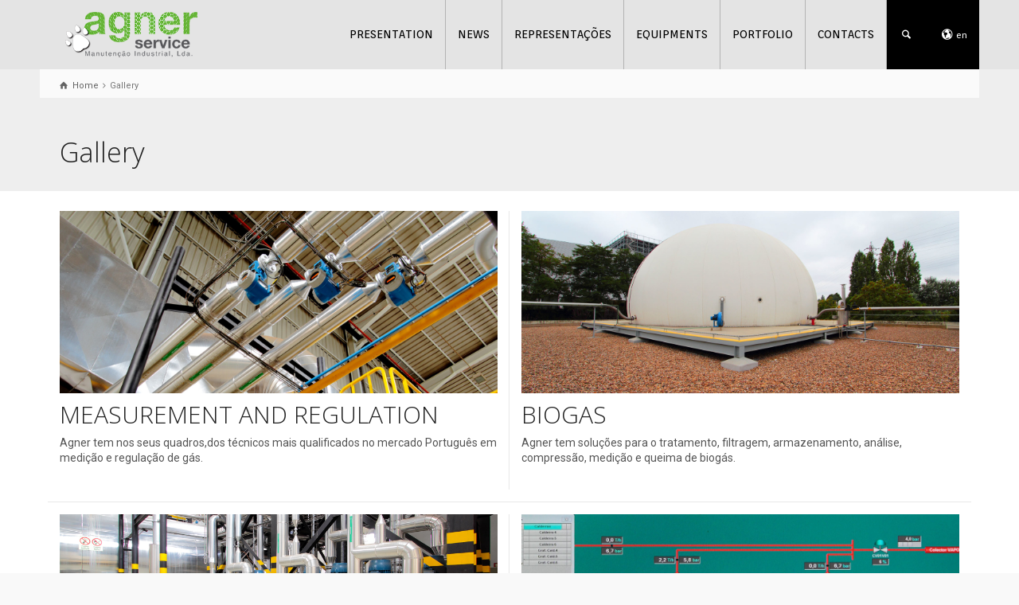

--- FILE ---
content_type: text/html; charset=UTF-8
request_url: https://agner.pt/type/gallery/
body_size: 86597
content:
<!doctype html>
<html lang="pt-pt" class="no-js">
<head> 
<meta charset="UTF-8" />  
<meta name="viewport" content="width=device-width, initial-scale=1, maximum-scale=1">
<link rel="icon" type="image/png" href="https://agner.pt/wp-content/uploads/2014/10/icon_16x16___novo.png"><link rel="alternate" type="application/rss+xml" title="AGNER SERVICE | manutenção indústrial | Piquete de Emergência +351 918 14 14 15 RSS Feed" href="https://agner.pt/feed/" />
<link rel="alternate" type="application/atom+xml" title="AGNER SERVICE | manutenção indústrial | Piquete de Emergência +351 918 14 14 15 Atom Feed" href="https://agner.pt/feed/atom/" />
<link rel="pingback" href="" />
<title>Galeria &#8211; AGNER SERVICE | manutenção indústrial | Piquete de Emergência +351 918 14 14 15</title>
<link rel="alternate" hreflang="pt-PT" href="https://agner.pt/type/gallery/" />
<link rel="alternate" hreflang="en-US" href="https://agner.pt/en/type/gallery/" />
<script type="text/javascript">/*<![CDATA[ */ var html = document.getElementsByTagName("html")[0]; html.className = html.className.replace("no-js", "js"); window.onerror=function(e,f){var body = document.getElementsByTagName("body")[0]; body.className = body.className.replace("rt-loading", ""); var e_file = document.createElement("a");e_file.href = f;console.log( e );console.log( e_file.pathname );}/* ]]>*/</script>
<link rel='dns-prefetch' href='//fonts.googleapis.com' />
<link rel='dns-prefetch' href='//s.w.org' />
<link rel="alternate" type="application/rss+xml" title="AGNER SERVICE | manutenção indústrial | Piquete de Emergência +351 918 14 14 15 &raquo; Feed" href="https://agner.pt/feed/" />
<link rel="alternate" type="application/rss+xml" title="AGNER SERVICE | manutenção indústrial | Piquete de Emergência +351 918 14 14 15 &raquo; Feed de comentários" href="https://agner.pt/comments/feed/" />
<link rel="alternate" type="application/rss+xml" title="Feed AGNER SERVICE | manutenção indústrial | Piquete de Emergência +351 918 14 14 15 &raquo; Galeria Formato" href="https://agner.pt/type/gallery/feed/" />
		<script type="text/javascript">
			window._wpemojiSettings = {"baseUrl":"https:\/\/s.w.org\/images\/core\/emoji\/13.0.0\/72x72\/","ext":".png","svgUrl":"https:\/\/s.w.org\/images\/core\/emoji\/13.0.0\/svg\/","svgExt":".svg","source":{"concatemoji":"https:\/\/agner.pt\/wp-includes\/js\/wp-emoji-release.min.js?ver=5.5.17"}};
			!function(e,a,t){var n,r,o,i=a.createElement("canvas"),p=i.getContext&&i.getContext("2d");function s(e,t){var a=String.fromCharCode;p.clearRect(0,0,i.width,i.height),p.fillText(a.apply(this,e),0,0);e=i.toDataURL();return p.clearRect(0,0,i.width,i.height),p.fillText(a.apply(this,t),0,0),e===i.toDataURL()}function c(e){var t=a.createElement("script");t.src=e,t.defer=t.type="text/javascript",a.getElementsByTagName("head")[0].appendChild(t)}for(o=Array("flag","emoji"),t.supports={everything:!0,everythingExceptFlag:!0},r=0;r<o.length;r++)t.supports[o[r]]=function(e){if(!p||!p.fillText)return!1;switch(p.textBaseline="top",p.font="600 32px Arial",e){case"flag":return s([127987,65039,8205,9895,65039],[127987,65039,8203,9895,65039])?!1:!s([55356,56826,55356,56819],[55356,56826,8203,55356,56819])&&!s([55356,57332,56128,56423,56128,56418,56128,56421,56128,56430,56128,56423,56128,56447],[55356,57332,8203,56128,56423,8203,56128,56418,8203,56128,56421,8203,56128,56430,8203,56128,56423,8203,56128,56447]);case"emoji":return!s([55357,56424,8205,55356,57212],[55357,56424,8203,55356,57212])}return!1}(o[r]),t.supports.everything=t.supports.everything&&t.supports[o[r]],"flag"!==o[r]&&(t.supports.everythingExceptFlag=t.supports.everythingExceptFlag&&t.supports[o[r]]);t.supports.everythingExceptFlag=t.supports.everythingExceptFlag&&!t.supports.flag,t.DOMReady=!1,t.readyCallback=function(){t.DOMReady=!0},t.supports.everything||(n=function(){t.readyCallback()},a.addEventListener?(a.addEventListener("DOMContentLoaded",n,!1),e.addEventListener("load",n,!1)):(e.attachEvent("onload",n),a.attachEvent("onreadystatechange",function(){"complete"===a.readyState&&t.readyCallback()})),(n=t.source||{}).concatemoji?c(n.concatemoji):n.wpemoji&&n.twemoji&&(c(n.twemoji),c(n.wpemoji)))}(window,document,window._wpemojiSettings);
		</script>
		<style type="text/css">
img.wp-smiley,
img.emoji {
	display: inline !important;
	border: none !important;
	box-shadow: none !important;
	height: 1em !important;
	width: 1em !important;
	margin: 0 .07em !important;
	vertical-align: -0.1em !important;
	background: none !important;
	padding: 0 !important;
}
</style>
	<link rel='stylesheet' id='wp-block-library-css'  href='https://agner.pt/wp-includes/css/dist/block-library/style.min.css?ver=5.5.17' type='text/css' media='all' />
<link rel='stylesheet' id='contact-form-7-css'  href='https://agner.pt/wp-content/plugins/contact-form-7/includes/css/styles.css?ver=4.8.1' type='text/css' media='all' />
<link rel='stylesheet' id='rs-plugin-settings-css'  href='https://agner.pt/wp-content/plugins/revslider/public/assets/css/settings.css?ver=5.2.6' type='text/css' media='all' />
<style id='rs-plugin-settings-inline-css' type='text/css'>
#rs-demo-id {}
</style>
<link rel='stylesheet' id='wpml-legacy-dropdown-0-css'  href='https://agner.pt/wp-content/plugins/sitepress-multilingual-cms/templates/language-switchers/legacy-dropdown/style.css?ver=1' type='text/css' media='all' />
<style id='wpml-legacy-dropdown-0-inline-css' type='text/css'>
.wpml-ls-statics-shortcode_actions{background-color:#eeeeee;}.wpml-ls-statics-shortcode_actions, .wpml-ls-statics-shortcode_actions .wpml-ls-sub-menu, .wpml-ls-statics-shortcode_actions a {border-color:#cdcdcd;}.wpml-ls-statics-shortcode_actions a {color:#444444;background-color:#ffffff;}.wpml-ls-statics-shortcode_actions a:hover,.wpml-ls-statics-shortcode_actions a:focus {color:#000000;background-color:#eeeeee;}.wpml-ls-statics-shortcode_actions .wpml-ls-current-language>a {color:#444444;background-color:#ffffff;}.wpml-ls-statics-shortcode_actions .wpml-ls-current-language:hover>a, .wpml-ls-statics-shortcode_actions .wpml-ls-current-language>a:focus {color:#000000;background-color:#eeeeee;}
</style>
<link rel='stylesheet' id='wpml-legacy-horizontal-list-0-css'  href='https://agner.pt/wp-content/plugins/sitepress-multilingual-cms/templates/language-switchers/legacy-list-horizontal/style.css?ver=1' type='text/css' media='all' />
<style id='wpml-legacy-horizontal-list-0-inline-css' type='text/css'>
.wpml-ls-statics-footer{background-color:#ffffff;}.wpml-ls-statics-footer, .wpml-ls-statics-footer .wpml-ls-sub-menu, .wpml-ls-statics-footer a {border-color:#cdcdcd;}.wpml-ls-statics-footer a {color:#444444;background-color:#ffffff;}.wpml-ls-statics-footer a:hover,.wpml-ls-statics-footer a:focus {color:#000000;background-color:#eeeeee;}.wpml-ls-statics-footer .wpml-ls-current-language>a {color:#444444;background-color:#ffffff;}.wpml-ls-statics-footer .wpml-ls-current-language:hover>a, .wpml-ls-statics-footer .wpml-ls-current-language>a:focus {color:#000000;background-color:#eeeeee;}
</style>
<link rel='stylesheet' id='theme-style-all-css'  href='https://agner.pt/wp-content/themes/rttheme19/css/layout2/app.min.css?ver=5.5.17' type='text/css' media='all' />
<link rel='stylesheet' id='mediaelement-skin-css'  href='https://agner.pt/wp-content/themes/rttheme19/css/mejs-skin.min.css?ver=5.5.17' type='text/css' media='all' />
<link rel='stylesheet' id='fontello-css'  href='https://agner.pt/wp-content/themes/rttheme19/css/fontello/css/fontello.css?ver=5.5.17' type='text/css' media='all' />
<link rel='stylesheet' id='jackbox-css'  href='https://agner.pt/wp-content/themes/rttheme19/js/lightbox/css/jackbox.min.css?ver=5.5.17' type='text/css' media='all' />
<!--[if IE 9]>
<link rel='stylesheet' id='theme-ie9-css'  href='https://agner.pt/wp-content/themes/rttheme19/css/ie9.min.css?ver=5.5.17' type='text/css' media='all' />
<![endif]-->
<link rel='stylesheet' id='theme-style-css'  href='https://agner.pt/wp-content/themes/rttheme19/style.css?ver=5.5.17' type='text/css' media='all' />
<link rel='stylesheet' id='theme-dynamic-css'  href='https://agner.pt/wp-content/uploads/rttheme19/dynamic-style.css?ver=221118110358' type='text/css' media='all' />
<link rel='stylesheet' id='rt-google-fonts-css'  href='//fonts.googleapis.com/css?family=Open+Sans%3A300%7CRoboto%3Aregular%7COrienta%3Aregular%7COswald%3Aregular&#038;subset=greek-ext%2Clatin-ext%2Clatin&#038;ver=5.5.17' type='text/css' media='all' />
<script>if (document.location.protocol != "https:") {document.location = document.URL.replace(/^http:/i, "https:");}</script><script type='text/javascript' src='https://agner.pt/wp-includes/js/jquery/jquery.js?ver=1.12.4-wp' id='jquery-core-js'></script>
<script type='text/javascript' src='https://agner.pt/wp-content/plugins/revslider/public/assets/js/jquery.themepunch.tools.min.js?ver=5.2.6' id='tp-tools-js'></script>
<script type='text/javascript' src='https://agner.pt/wp-content/plugins/revslider/public/assets/js/jquery.themepunch.revolution.min.js?ver=5.2.6' id='revmin-js'></script>
<script type='text/javascript' src='https://agner.pt/wp-content/plugins/sitepress-multilingual-cms/templates/language-switchers/legacy-dropdown/script.js?ver=1' id='wpml-legacy-dropdown-0-js'></script>
<script type='text/javascript' src='https://agner.pt/wp-content/plugins/sitepress-multilingual-cms/res/js/jquery.cookie.js?ver=3.7.1' id='jquery.cookie-js'></script>
<script type='text/javascript' id='wpml-browser-redirect-js-extra'>
/* <![CDATA[ */
var wpml_browser_redirect_params = {"pageLanguage":"pt-pt","languageUrls":{"pt_PT":"https:\/\/agner.pt\/type\/gallery\/","pt":"https:\/\/agner.pt\/type\/gallery\/","PT":"https:\/\/agner.pt\/type\/gallery\/","pt-pt":"https:\/\/agner.pt\/type\/gallery\/","en_US":"https:\/\/agner.pt\/en\/type\/gallery\/","en":"https:\/\/agner.pt\/en\/type\/gallery\/","US":"https:\/\/agner.pt\/en\/type\/gallery\/"},"cookie":{"name":"_icl_visitor_lang_js","domain":"agner.pt","path":"\/","expiration":24}};
/* ]]> */
</script>
<script type='text/javascript' src='https://agner.pt/wp-content/plugins/sitepress-multilingual-cms/res/js/browser-redirect.js?ver=3.7.1' id='wpml-browser-redirect-js'></script>
<link rel="https://api.w.org/" href="https://agner.pt/wp-json/" /><meta name="generator" content="WordPress 5.5.17" />
<!-- Global site tag (gtag.js) - Google Analytics -->
<script async src="https://www.googletagmanager.com/gtag/js?id=UA-115458527-1"></script>
<script>
  window.dataLayer = window.dataLayer || [];
  function gtag(){dataLayer.push(arguments);}
  gtag('js', new Date());

  gtag('config', 'UA-115458527-1');
</script><meta name="generator" content="WPML ver:3.7.1 stt:1,43;" />

<!--[if lt IE 9]><script src="https://agner.pt/wp-content/themes/rttheme19/js/html5shiv.min.js"></script><![endif]-->
<!--[if gte IE 9]> <style type="text/css"> .gradient { filter: none; } </style> <![endif]-->

<!--Theme Version:1.9.4.1 Plugin Version:1.9.4.1-->
<meta name="generator" content="Powered by Visual Composer - drag and drop page builder for WordPress."/>
<!--[if lte IE 9]><link rel="stylesheet" type="text/css" href="https://agner.pt/wp-content/plugins/js_composer/assets/css/vc_lte_ie9.min.css" media="screen"><![endif]--><!--[if IE  8]><link rel="stylesheet" type="text/css" href="https://agner.pt/wp-content/plugins/js_composer/assets/css/vc-ie8.min.css" media="screen"><![endif]--><meta name="generator" content="Powered by Slider Revolution 5.2.6 - responsive, Mobile-Friendly Slider Plugin for WordPress with comfortable drag and drop interface." />
		<style type="text/css" id="wp-custom-css">
			/*
Aqui pode adicionar o seu próprio CSS.

Clique no ícone de ajuda acima para saber mais.
*/

.cookies-button{
	background-color: #ffffff !important;
	color: #333333 !important;
}		</style>
		<noscript><style type="text/css"> .wpb_animate_when_almost_visible { opacity: 1; }</style></noscript></head>
<body data-rsssl=1 class="archive tax-post_format term-post-format-gallery term-47 rt-loading  layout2 wpb-js-composer js-comp-ver-4.12 vc_responsive">

<!-- loader -->
<div id="loader-wrapper"><div id="loader"></div></div>
<!-- / #loader -->

<!-- background wrapper -->
<div id="container">   
 
	

				

	<header class="top-header fullwidth sticky">

				

		<div class="header-elements default">
		
			<!-- mobile menu button -->
			<div class="mobile-menu-button icon-menu"></div>

			
			<!-- logo -->
			<div id="logo" class="site-logo">
				 <a href="https://agner.pt/" title="AGNER SERVICE | manutenção indústrial | Piquete de Emergência +351 918 14 14 15"><img src="https://agner.pt/wp-content/uploads/2016/03/agner_service_pt.png" alt="AGNER SERVICE | manutenção indústrial | Piquete de Emergência +351 918 14 14 15" class="main_logo" /><img src="https://agner.pt/wp-content/uploads/2016/03/agner_service_pt.png" alt="AGNER SERVICE | manutenção indústrial | Piquete de Emergência +351 918 14 14 15" class="sticky_logo" /></a> 		
			</div><!-- / end #logo -->

			<div class="header-right">
						

				<!-- navigation holder -->
				<nav>
					<ul id="navigation" class="menu"><li id='menu-item-5'  class="menu-item menu-item-type-custom menu-item-object-custom menu-item-has-children" data-depth='0'><a  href="#">APRESENTAÇÃO</a> 
<ul class="sub-menu">
<li id='menu-item-2900'  class="menu-item menu-item-type-post_type menu-item-object-page" data-depth='1'><a  href="https://agner.pt/apresentacao-agner-2/">SOBRE A AGNER</a> </li>
<li id='menu-item-1997'  class="menu-item menu-item-type-post_type menu-item-object-page" data-depth='1'><a  href="https://agner.pt/valores-visao-posicionamento-agner/">VALORES-VISÃO-POSICIONAMENTO</a> </li>
<li id='menu-item-2004'  class="menu-item menu-item-type-post_type menu-item-object-page" data-depth='1'><a  href="https://agner.pt/historia/">HISTÓRIA</a> </li>
<li id='menu-item-2015'  class="menu-item menu-item-type-post_type menu-item-object-page" data-depth='1'><a  href="https://agner.pt/qualidade-agner/">QUALIDADE</a> </li>
<li id='menu-item-1976'  class="menu-item menu-item-type-post_type menu-item-object-page" data-depth='1'><a  href="https://agner.pt/recursos-humanos/">RECURSOS HUMANOS</a> </li>
<li id='menu-item-2023'  class="menu-item menu-item-type-post_type menu-item-object-page" data-depth='1'><a  href="https://agner.pt/organizacao-agner/">ORGANIZAÇÃO</a> </li>
</ul>
</li>
<li id='menu-item-3578'  class="menu-item menu-item-type-post_type menu-item-object-page" data-depth='0'><a  href="https://agner.pt/atividades/">ATIVIDADES</a> </li>
<li id='menu-item-3124'  class="menu-item menu-item-type-post_type menu-item-object-page" data-depth='0'><a  href="https://agner.pt/noticias/">NOTÍCIAS</a> </li>
<li id='menu-item-2142'  class="menu-item menu-item-type-post_type menu-item-object-page" data-depth='0'><a  href="https://agner.pt/representacoes/">REPRESENTAÇÕES</a> </li>
<li id='menu-item-3264'  class="menu-item menu-item-type-post_type menu-item-object-page menu-item-has-children" data-depth='0'><a  href="https://agner.pt/equipamentos/">EQUIPAMENTOS</a> 
<ul class="sub-menu">
<li id='menu-item-3542'  class="menu-item menu-item-type-post_type menu-item-object-page" data-depth='1'><a  href="https://agner.pt/equipamentos/maquina-corta-tubo/">Máquina Corta Tubo</a> </li>
<li id='menu-item-3541'  class="menu-item menu-item-type-post_type menu-item-object-page" data-depth='1'><a  href="https://agner.pt/equipamentos/maquina-de-aperto-torque/">Máquina de Aperto Torque</a> </li>
<li id='menu-item-3540'  class="menu-item menu-item-type-post_type menu-item-object-page" data-depth='1'><a  href="https://agner.pt/equipamentos/maquina-picagens-em-carga/">Máquina Picagens em Carga</a> </li>
<li id='menu-item-3539'  class="menu-item menu-item-type-post_type menu-item-object-page" data-depth='1'><a  href="https://agner.pt/equipamentos/corretores-de-volume/">Corretores de Volume</a> </li>
</ul>
</li>
<li id='menu-item-3261'  class="menu-item menu-item-type-post_type menu-item-object-page" data-depth='0'><a  href="https://agner.pt/portfolio/">PORTFÓLIO</a> </li>
<li id='menu-item-2915'  class="menu-item menu-item-type-post_type menu-item-object-page" data-depth='0'><a  href="https://agner.pt/contactos/">CONTACTOS</a> </li>
</ul>    
				</nav>
		
						<!-- shortcut buttons -->
		<div id="tools">
			<ul>
				<li class="tool-icon" title="Open"><span class="icon-plus"></span></li>
			</ul> 
			<ul>

				
							

				
									<li class="tool-icon search" title="Search"><span class="icon-search"></span>
						<div class="widget">
							<form method="get"  action="https://agner.pt/"  class="wp-search-form rt_form">
	<ul>
		<li><input type="text" class='search showtextback' placeholder="search" name="s" /><span class="icon-search-1"></span></li>
	</ul>
	<input type="hidden" name="lang" value="pt-pt"/></form>						</div>
					</li>

				
									<li class="tool-icon languages" title="Languages"><span class="icon-globe"><sub>pt-pt</sub></span>
						<div class="widget">
							<h5>Languages</h5>
							<ul class="flags"><li><img src="https://agner.pt/wp-content/plugins/sitepress-multilingual-cms/res/flags/pt-pt.png" height="12" alt="pt-pt" width="18" /> <a href="https://agner.pt/type/gallery/" title="Português"><span>Português</span></a></li><li><img src="https://agner.pt/wp-content/plugins/sitepress-multilingual-cms/res/flags/en.png" height="12" alt="en" width="18" /> <a href="https://agner.pt/en/type/gallery/" title="English"><span>English</span></a></li></ul>	
						</div>
					</li>

							</ul>
		</div><!-- / end #tools -->

	
			</div><!-- / end .header-right -->

		</div>
	</header>



	<!-- main contents -->
	<div id="main_content">

	
<div class="content_row row sub_page_header fullwidth" style="background-color: #eeeeee;">
	
	<div class="content_row_wrapper  default" ><div class="col col-sm-12"><div class="breadcrumb"><ol vocab="http://schema.org/" typeof="BreadcrumbList">
<li property="itemListElement" typeof="ListItem">
<a property="item" typeof="WebPage" class="icon-home" href="https://agner.pt/"><span property="name">Home</span><meta property="position" content="1"></a> <span class="icon-angle-right"></span> </li>
<li property="itemListElement" typeof="ListItem">

						<meta itemprop="name" content="RAMPAS DE REGULAÇÃO E MEDIDA">
						<meta itemprop="url" content="https://agner.pt/rampas-de-regulacao-e-medida/">
						<span property="name">Galeria</span>
						<meta property="position" content="2"></li>
</ol>
</div><section class="page-title"><h1>Galeria</h1></section></div></div>
</div>

	<div  class="content_row default-style no-composer overlap fullwidth"><div class="content_row_wrapper clearfix "><div class="col col-sm-12 col-xs-12 ">
				
						

	
<div id="blog-dynamicID-562549" class="blog_list clearfix border_grid fixed_heights" data-column-width="2">
<div class="row clearfix">
<div class="col col-sm-6">
 

<!-- blog box-->
<article class="loop post-3208 post type-post status-publish format-gallery has-post-thumbnail hentry category-atividades post_format-post-format-gallery" id="post-3208">
		
	
	
				<figure class="slideshow featured_media">
				
				<div id="slider-post-single-gallery-3208" class="rt-carousel carousel-holder clearfix post-carousel" data-item-width="1" data-nav="true" data-dots="false" data-margin="15" data-autoplay="false" data-timeout="5000">
					<div class="owl-carousel">
						<div><a id="lightbox-703994" class="imgeffect zoom lightbox_" data-group="slider-post-carousel-3208" title="Enlarge Image" data-title="rampas_regulacao_e_medida_001" data-description="" data-thumbnail="https://agner.pt/wp-content/uploads/2016/03/rampas_regulacao_e_medida_001-75x50.jpg" data-thumbTooltip="" data-scaleUp="" data-href="" data-width="" data-height="" data-flashHasPriority="" data-poster="" data-autoplay="" data-audiotitle="" href="https://agner.pt/wp-content/uploads/2016/03/rampas_regulacao_e_medida_001.jpg" ><img src="https://agner.pt/wp-content/uploads/2016/03/rampas_regulacao_e_medida_001.jpg" alt="" itemprop="image"></a></div><div><a id="lightbox-247839" class="imgeffect zoom lightbox_" data-group="slider-post-carousel-3208" title="Enlarge Image" data-title="rampas_regulacao_e_medida_003" data-description="" data-thumbnail="https://agner.pt/wp-content/uploads/2016/03/rampas_regulacao_e_medida_003-75x50.jpg" data-thumbTooltip="" data-scaleUp="" data-href="" data-width="" data-height="" data-flashHasPriority="" data-poster="" data-autoplay="" data-audiotitle="" href="https://agner.pt/wp-content/uploads/2016/03/rampas_regulacao_e_medida_003.jpg" ><img src="https://agner.pt/wp-content/uploads/2016/03/rampas_regulacao_e_medida_003.jpg" alt="" itemprop="image"></a></div><div><a id="lightbox-577056" class="imgeffect zoom lightbox_" data-group="slider-post-carousel-3208" title="Enlarge Image" data-title="rampas_regulacao_e_medida_002" data-description="" data-thumbnail="https://agner.pt/wp-content/uploads/2016/03/rampas_regulacao_e_medida_002-75x50.jpg" data-thumbTooltip="" data-scaleUp="" data-href="" data-width="" data-height="" data-flashHasPriority="" data-poster="" data-autoplay="" data-audiotitle="" href="https://agner.pt/wp-content/uploads/2016/03/rampas_regulacao_e_medida_002.jpg" ><img src="https://agner.pt/wp-content/uploads/2016/03/rampas_regulacao_e_medida_002.jpg" alt="" itemprop="image"></a></div><div><a id="lightbox-423431" class="imgeffect zoom lightbox_" data-group="slider-post-carousel-3208" title="Enlarge Image" data-title="rampas_regulacao_e_medida_008" data-description="" data-thumbnail="https://agner.pt/wp-content/uploads/2016/03/rampas_regulacao_e_medida_008-75x50.jpg" data-thumbTooltip="" data-scaleUp="" data-href="" data-width="" data-height="" data-flashHasPriority="" data-poster="" data-autoplay="" data-audiotitle="" href="https://agner.pt/wp-content/uploads/2016/03/rampas_regulacao_e_medida_008.jpg" ><img src="https://agner.pt/wp-content/uploads/2016/03/rampas_regulacao_e_medida_008.jpg" alt="" itemprop="image"></a></div><div><a id="lightbox-869198" class="imgeffect zoom lightbox_" data-group="slider-post-carousel-3208" title="Enlarge Image" data-title="rampas_regulacao_e_medida_004" data-description="" data-thumbnail="https://agner.pt/wp-content/uploads/2016/03/rampas_regulacao_e_medida_004-75x50.jpg" data-thumbTooltip="" data-scaleUp="" data-href="" data-width="" data-height="" data-flashHasPriority="" data-poster="" data-autoplay="" data-audiotitle="" href="https://agner.pt/wp-content/uploads/2016/03/rampas_regulacao_e_medida_004.jpg" ><img src="https://agner.pt/wp-content/uploads/2016/03/rampas_regulacao_e_medida_004.jpg" alt="" itemprop="image"></a></div><div><a id="lightbox-238201" class="imgeffect zoom lightbox_" data-group="slider-post-carousel-3208" title="Enlarge Image" data-title="rampas_regulacao_e_medida_007" data-description="" data-thumbnail="https://agner.pt/wp-content/uploads/2016/03/rampas_regulacao_e_medida_007-75x50.jpg" data-thumbTooltip="" data-scaleUp="" data-href="" data-width="" data-height="" data-flashHasPriority="" data-poster="" data-autoplay="" data-audiotitle="" href="https://agner.pt/wp-content/uploads/2016/03/rampas_regulacao_e_medida_007.jpg" ><img src="https://agner.pt/wp-content/uploads/2016/03/rampas_regulacao_e_medida_007.jpg" alt="" itemprop="image"></a></div><div><a id="lightbox-566081" class="imgeffect zoom lightbox_" data-group="slider-post-carousel-3208" title="Enlarge Image" data-title="rampas_regulacao_e_medida_006" data-description="" data-thumbnail="https://agner.pt/wp-content/uploads/2016/03/rampas_regulacao_e_medida_006-75x50.jpg" data-thumbTooltip="" data-scaleUp="" data-href="" data-width="" data-height="" data-flashHasPriority="" data-poster="" data-autoplay="" data-audiotitle="" href="https://agner.pt/wp-content/uploads/2016/03/rampas_regulacao_e_medida_006.jpg" ><img src="https://agner.pt/wp-content/uploads/2016/03/rampas_regulacao_e_medida_006.jpg" alt="" itemprop="image"></a></div><div><a id="lightbox-313587" class="imgeffect zoom lightbox_" data-group="slider-post-carousel-3208" title="Enlarge Image" data-title="rampas_regulacao_e_medida_005" data-description="" data-thumbnail="https://agner.pt/wp-content/uploads/2016/03/rampas_regulacao_e_medida_005-75x50.jpg" data-thumbTooltip="" data-scaleUp="" data-href="" data-width="" data-height="" data-flashHasPriority="" data-poster="" data-autoplay="" data-audiotitle="" href="https://agner.pt/wp-content/uploads/2016/03/rampas_regulacao_e_medida_005.jpg" ><img src="https://agner.pt/wp-content/uploads/2016/03/rampas_regulacao_e_medida_005.jpg" alt="" itemprop="image"></a></div>
					</div>
					
				</div>
							<span class="format-icon icon-picture"></span>
			</figure> 

		 



	 
	<div class="text entry-content">

		<!-- blog headline-->
		<h2 class="entry-title"><a href="https://agner.pt/rampas-de-regulacao-e-medida/" rel="bookmark">RAMPAS DE REGULAÇÃO E MEDIDA</a></h2> 
			

		<p>Agner Service tem um Departamento de Engenharia que desenvolve Projetos de Rampas  de Regulação e medida para  GLP e Gás Natural,  para trabalhar em Queimadores Industriais em vários segmentos da indústria. As Rampas da Agner Service são fabricadas com equipamentos e acessórios com marcação CE, e de acordo com  norma EN 676  que regulamenta  setor de [&hellip;]</p>

				<!-- meta data -->
		<div class="post_data">
			
							
			
			
			
		</div><!-- / end div  .post_data -->
	
	</div> 

</article> 
<!-- / blog box--></div>
<div class="col col-sm-6">
 

<!-- blog box-->
<article class="loop post-3004 post type-post status-publish format-gallery has-post-thumbnail hentry category-atividades post_format-post-format-gallery" id="post-3004">
		
	
	
				<figure class="slideshow featured_media">
				
				<div id="slider-post-single-gallery-3004" class="rt-carousel carousel-holder clearfix post-carousel" data-item-width="1" data-nav="true" data-dots="false" data-margin="15" data-autoplay="false" data-timeout="5000">
					<div class="owl-carousel">
						<div><a id="lightbox-246730" class="imgeffect zoom lightbox_" data-group="slider-post-carousel-3004" title="Enlarge Image" data-title="postos_regulacao_medida_001" data-description="" data-thumbnail="https://agner.pt/wp-content/uploads/2016/03/postos_regulacao_medida_001-75x50.jpg" data-thumbTooltip="" data-scaleUp="" data-href="" data-width="" data-height="" data-flashHasPriority="" data-poster="" data-autoplay="" data-audiotitle="" href="https://agner.pt/wp-content/uploads/2016/03/postos_regulacao_medida_001.jpg" ><img src="https://agner.pt/wp-content/uploads/2016/03/postos_regulacao_medida_001.jpg" alt="" itemprop="image"></a></div><div><a id="lightbox-822744" class="imgeffect zoom lightbox_" data-group="slider-post-carousel-3004" title="Enlarge Image" data-title="postos_regulacao_medida_002" data-description="" data-thumbnail="https://agner.pt/wp-content/uploads/2016/03/postos_regulacao_medida_002-75x50.jpg" data-thumbTooltip="" data-scaleUp="" data-href="" data-width="" data-height="" data-flashHasPriority="" data-poster="" data-autoplay="" data-audiotitle="" href="https://agner.pt/wp-content/uploads/2016/03/postos_regulacao_medida_002.jpg" ><img src="https://agner.pt/wp-content/uploads/2016/03/postos_regulacao_medida_002-1146x600.jpg" alt="" itemprop="image"></a></div><div><a id="lightbox-295628" class="imgeffect zoom lightbox_" data-group="slider-post-carousel-3004" title="Enlarge Image" data-title="postos_regulacao_medida_003" data-description="" data-thumbnail="https://agner.pt/wp-content/uploads/2016/03/postos_regulacao_medida_003-75x50.jpg" data-thumbTooltip="" data-scaleUp="" data-href="" data-width="" data-height="" data-flashHasPriority="" data-poster="" data-autoplay="" data-audiotitle="" href="https://agner.pt/wp-content/uploads/2016/03/postos_regulacao_medida_003.jpg" ><img src="https://agner.pt/wp-content/uploads/2016/03/postos_regulacao_medida_003-1146x600.jpg" alt="" itemprop="image"></a></div><div><a id="lightbox-613435" class="imgeffect zoom lightbox_" data-group="slider-post-carousel-3004" title="Enlarge Image" data-title="postos_regulacao_medida_004" data-description="" data-thumbnail="https://agner.pt/wp-content/uploads/2016/03/postos_regulacao_medida_004-75x50.jpg" data-thumbTooltip="" data-scaleUp="" data-href="" data-width="" data-height="" data-flashHasPriority="" data-poster="" data-autoplay="" data-audiotitle="" href="https://agner.pt/wp-content/uploads/2016/03/postos_regulacao_medida_004.jpg" ><img src="https://agner.pt/wp-content/uploads/2016/03/postos_regulacao_medida_004-1146x600.jpg" alt="" itemprop="image"></a></div><div><a id="lightbox-312045" class="imgeffect zoom lightbox_" data-group="slider-post-carousel-3004" title="Enlarge Image" data-title="postos_regulacao_medida_005" data-description="" data-thumbnail="https://agner.pt/wp-content/uploads/2016/03/postos_regulacao_medida_005-75x50.jpg" data-thumbTooltip="" data-scaleUp="" data-href="" data-width="" data-height="" data-flashHasPriority="" data-poster="" data-autoplay="" data-audiotitle="" href="https://agner.pt/wp-content/uploads/2016/03/postos_regulacao_medida_005.jpg" ><img src="https://agner.pt/wp-content/uploads/2016/03/postos_regulacao_medida_005-1146x600.jpg" alt="" itemprop="image"></a></div>
					</div>
					
				</div>
							<span class="format-icon icon-picture"></span>
			</figure> 

		 



	 
	<div class="text entry-content">

		<!-- blog headline-->
		<h2 class="entry-title"><a href="https://agner.pt/postos-regulacao-medida/" rel="bookmark">POSTOS DE REGULAÇÃO E MEDIDA</a></h2> 
			

		<p>A Agner Service tem nos seus quadros, os técnicos mais qualificados no mercado Português em Medição e Regulação de Gás.</p>

				<!-- meta data -->
		<div class="post_data">
			
							
			
			
			
		</div><!-- / end div  .post_data -->
	
	</div> 

</article> 
<!-- / blog box--></div>
</div>
<div class="row clearfix">
<div class="col col-sm-6">
 

<!-- blog box-->
<article class="loop post-3002 post type-post status-publish format-gallery has-post-thumbnail hentry category-atividades post_format-post-format-gallery" id="post-3002">
		
	
	
				<figure class="slideshow featured_media">
				
				<div id="slider-post-single-gallery-3002" class="rt-carousel carousel-holder clearfix post-carousel" data-item-width="1" data-nav="true" data-dots="false" data-margin="15" data-autoplay="false" data-timeout="5000">
					<div class="owl-carousel">
						<div><a id="lightbox-204886" class="imgeffect zoom lightbox_" data-group="slider-post-carousel-3002" title="Enlarge Image" data-title="biogas_008" data-description="" data-thumbnail="https://agner.pt/wp-content/uploads/2016/03/biogas_008-75x50.jpg" data-thumbTooltip="" data-scaleUp="" data-href="" data-width="" data-height="" data-flashHasPriority="" data-poster="" data-autoplay="" data-audiotitle="" href="https://agner.pt/wp-content/uploads/2016/03/biogas_008.jpg" ><img src="https://agner.pt/wp-content/uploads/2016/03/biogas_008.jpg" alt="" itemprop="image"></a></div><div><a id="lightbox-484521" class="imgeffect zoom lightbox_" data-group="slider-post-carousel-3002" title="Enlarge Image" data-title="biogas_001" data-description="" data-thumbnail="https://agner.pt/wp-content/uploads/2016/03/biogas_001-75x50.jpg" data-thumbTooltip="" data-scaleUp="" data-href="" data-width="" data-height="" data-flashHasPriority="" data-poster="" data-autoplay="" data-audiotitle="" href="https://agner.pt/wp-content/uploads/2016/03/biogas_001.jpg" ><img src="https://agner.pt/wp-content/uploads/2016/03/biogas_001.jpg" alt="" itemprop="image"></a></div><div><a id="lightbox-663381" class="imgeffect zoom lightbox_" data-group="slider-post-carousel-3002" title="Enlarge Image" data-title="biogas_004" data-description="" data-thumbnail="https://agner.pt/wp-content/uploads/2016/03/biogas_004-75x50.jpg" data-thumbTooltip="" data-scaleUp="" data-href="" data-width="" data-height="" data-flashHasPriority="" data-poster="" data-autoplay="" data-audiotitle="" href="https://agner.pt/wp-content/uploads/2016/03/biogas_004.jpg" ><img src="https://agner.pt/wp-content/uploads/2016/03/biogas_004.jpg" alt="" itemprop="image"></a></div><div><a id="lightbox-138896" class="imgeffect zoom lightbox_" data-group="slider-post-carousel-3002" title="Enlarge Image" data-title="biogas_002" data-description="" data-thumbnail="https://agner.pt/wp-content/uploads/2016/03/biogas_002-75x50.jpg" data-thumbTooltip="" data-scaleUp="" data-href="" data-width="" data-height="" data-flashHasPriority="" data-poster="" data-autoplay="" data-audiotitle="" href="https://agner.pt/wp-content/uploads/2016/03/biogas_002.jpg" ><img src="https://agner.pt/wp-content/uploads/2016/03/biogas_002.jpg" alt="" itemprop="image"></a></div><div><a id="lightbox-730056" class="imgeffect zoom lightbox_" data-group="slider-post-carousel-3002" title="Enlarge Image" data-title="biogas_003" data-description="" data-thumbnail="https://agner.pt/wp-content/uploads/2016/03/biogas_003-75x50.jpg" data-thumbTooltip="" data-scaleUp="" data-href="" data-width="" data-height="" data-flashHasPriority="" data-poster="" data-autoplay="" data-audiotitle="" href="https://agner.pt/wp-content/uploads/2016/03/biogas_003.jpg" ><img src="https://agner.pt/wp-content/uploads/2016/03/biogas_003.jpg" alt="" itemprop="image"></a></div><div><a id="lightbox-487303" class="imgeffect zoom lightbox_" data-group="slider-post-carousel-3002" title="Enlarge Image" data-title="biogas_005" data-description="" data-thumbnail="https://agner.pt/wp-content/uploads/2016/03/biogas_005-75x50.jpg" data-thumbTooltip="" data-scaleUp="" data-href="" data-width="" data-height="" data-flashHasPriority="" data-poster="" data-autoplay="" data-audiotitle="" href="https://agner.pt/wp-content/uploads/2016/03/biogas_005.jpg" ><img src="https://agner.pt/wp-content/uploads/2016/03/biogas_005.jpg" alt="" itemprop="image"></a></div><div><a id="lightbox-385293" class="imgeffect zoom lightbox_" data-group="slider-post-carousel-3002" title="Enlarge Image" data-title="biogas_006" data-description="" data-thumbnail="https://agner.pt/wp-content/uploads/2016/03/biogas_006-75x50.jpg" data-thumbTooltip="" data-scaleUp="" data-href="" data-width="" data-height="" data-flashHasPriority="" data-poster="" data-autoplay="" data-audiotitle="" href="https://agner.pt/wp-content/uploads/2016/03/biogas_006.jpg" ><img src="https://agner.pt/wp-content/uploads/2016/03/biogas_006.jpg" alt="" itemprop="image"></a></div><div><a id="lightbox-945466" class="imgeffect zoom lightbox_" data-group="slider-post-carousel-3002" title="Enlarge Image" data-title="biogas_007" data-description="" data-thumbnail="https://agner.pt/wp-content/uploads/2016/03/biogas_007-75x50.jpg" data-thumbTooltip="" data-scaleUp="" data-href="" data-width="" data-height="" data-flashHasPriority="" data-poster="" data-autoplay="" data-audiotitle="" href="https://agner.pt/wp-content/uploads/2016/03/biogas_007.jpg" ><img src="https://agner.pt/wp-content/uploads/2016/03/biogas_007.jpg" alt="" itemprop="image"></a></div><div><a id="lightbox-819572" class="imgeffect zoom lightbox_" data-group="slider-post-carousel-3002" title="Enlarge Image" data-title="biogas_009" data-description="" data-thumbnail="https://agner.pt/wp-content/uploads/2016/03/biogas_009-75x50.jpg" data-thumbTooltip="" data-scaleUp="" data-href="" data-width="" data-height="" data-flashHasPriority="" data-poster="" data-autoplay="" data-audiotitle="" href="https://agner.pt/wp-content/uploads/2016/03/biogas_009.jpg" ><img src="https://agner.pt/wp-content/uploads/2016/03/biogas_009.jpg" alt="" itemprop="image"></a></div><div><a id="lightbox-569469" class="imgeffect zoom lightbox_" data-group="slider-post-carousel-3002" title="Enlarge Image" data-title="biogas_010" data-description="" data-thumbnail="https://agner.pt/wp-content/uploads/2016/03/biogas_010-75x50.jpg" data-thumbTooltip="" data-scaleUp="" data-href="" data-width="" data-height="" data-flashHasPriority="" data-poster="" data-autoplay="" data-audiotitle="" href="https://agner.pt/wp-content/uploads/2016/03/biogas_010.jpg" ><img src="https://agner.pt/wp-content/uploads/2016/03/biogas_010.jpg" alt="" itemprop="image"></a></div>
					</div>
					
				</div>
							<span class="format-icon icon-picture"></span>
			</figure> 

		 



	 
	<div class="text entry-content">

		<!-- blog headline-->
		<h2 class="entry-title"><a href="https://agner.pt/biogas/" rel="bookmark">BIOGÁS</a></h2> 
			

		<p>A Agner Service tem soluções para o Tratamento, Filtragem, Armazenamento, Análise, Compressão, Medição e Queima de Biogás.</p>

				<!-- meta data -->
		<div class="post_data">
			
							
			
			
			
		</div><!-- / end div  .post_data -->
	
	</div> 

</article> 
<!-- / blog box--></div>
<div class="col col-sm-6">
 

<!-- blog box-->
<article class="loop post-3000 post type-post status-publish format-gallery has-post-thumbnail hentry category-atividades post_format-post-format-gallery" id="post-3000">
		
	
	
				<figure class="slideshow featured_media">
				
				<div id="slider-post-single-gallery-3000" class="rt-carousel carousel-holder clearfix post-carousel" data-item-width="1" data-nav="true" data-dots="false" data-margin="15" data-autoplay="false" data-timeout="5000">
					<div class="owl-carousel">
						<div><a id="lightbox-652174" class="imgeffect zoom lightbox_" data-group="slider-post-carousel-3000" title="Enlarge Image" data-title="unidades_ar_propanado_001" data-description="" data-thumbnail="https://agner.pt/wp-content/uploads/2016/03/unidades_ar_propanado_001-75x50.jpg" data-thumbTooltip="" data-scaleUp="" data-href="" data-width="" data-height="" data-flashHasPriority="" data-poster="" data-autoplay="" data-audiotitle="" href="https://agner.pt/wp-content/uploads/2016/03/unidades_ar_propanado_001.jpg" ><img src="https://agner.pt/wp-content/uploads/2016/03/unidades_ar_propanado_001.jpg" alt="" itemprop="image"></a></div><div><a id="lightbox-872971" class="imgeffect zoom lightbox_" data-group="slider-post-carousel-3000" title="Enlarge Image" data-title="unidades_ar_propanado_005" data-description="" data-thumbnail="https://agner.pt/wp-content/uploads/2016/03/unidades_ar_propanado_005-75x50.jpg" data-thumbTooltip="" data-scaleUp="" data-href="" data-width="" data-height="" data-flashHasPriority="" data-poster="" data-autoplay="" data-audiotitle="" href="https://agner.pt/wp-content/uploads/2016/03/unidades_ar_propanado_005.jpg" ><img src="https://agner.pt/wp-content/uploads/2016/03/unidades_ar_propanado_005.jpg" alt="" itemprop="image"></a></div><div><a id="lightbox-633516" class="imgeffect zoom lightbox_" data-group="slider-post-carousel-3000" title="Enlarge Image" data-title="unidades_ar_propanado_006" data-description="" data-thumbnail="https://agner.pt/wp-content/uploads/2016/03/unidades_ar_propanado_006-75x50.jpg" data-thumbTooltip="" data-scaleUp="" data-href="" data-width="" data-height="" data-flashHasPriority="" data-poster="" data-autoplay="" data-audiotitle="" href="https://agner.pt/wp-content/uploads/2016/03/unidades_ar_propanado_006.jpg" ><img src="https://agner.pt/wp-content/uploads/2016/03/unidades_ar_propanado_006.jpg" alt="" itemprop="image"></a></div><div><a id="lightbox-762122" class="imgeffect zoom lightbox_" data-group="slider-post-carousel-3000" title="Enlarge Image" data-title="unidades_ar_propanado_007" data-description="" data-thumbnail="https://agner.pt/wp-content/uploads/2016/03/unidades_ar_propanado_007-75x50.jpg" data-thumbTooltip="" data-scaleUp="" data-href="" data-width="" data-height="" data-flashHasPriority="" data-poster="" data-autoplay="" data-audiotitle="" href="https://agner.pt/wp-content/uploads/2016/03/unidades_ar_propanado_007.jpg" ><img src="https://agner.pt/wp-content/uploads/2016/03/unidades_ar_propanado_007.jpg" alt="" itemprop="image"></a></div><div><a id="lightbox-426504" class="imgeffect zoom lightbox_" data-group="slider-post-carousel-3000" title="Enlarge Image" data-title="unidades_ar_propanado_008" data-description="" data-thumbnail="https://agner.pt/wp-content/uploads/2016/03/unidades_ar_propanado_008-75x50.jpg" data-thumbTooltip="" data-scaleUp="" data-href="" data-width="" data-height="" data-flashHasPriority="" data-poster="" data-autoplay="" data-audiotitle="" href="https://agner.pt/wp-content/uploads/2016/03/unidades_ar_propanado_008.jpg" ><img src="https://agner.pt/wp-content/uploads/2016/03/unidades_ar_propanado_008.jpg" alt="" itemprop="image"></a></div><div><a id="lightbox-165222" class="imgeffect zoom lightbox_" data-group="slider-post-carousel-3000" title="Enlarge Image" data-title="unidades_ar_propanado_002" data-description="" data-thumbnail="https://agner.pt/wp-content/uploads/2016/03/unidades_ar_propanado_002-75x50.jpg" data-thumbTooltip="" data-scaleUp="" data-href="" data-width="" data-height="" data-flashHasPriority="" data-poster="" data-autoplay="" data-audiotitle="" href="https://agner.pt/wp-content/uploads/2016/03/unidades_ar_propanado_002.jpg" ><img src="https://agner.pt/wp-content/uploads/2016/03/unidades_ar_propanado_002.jpg" alt="" itemprop="image"></a></div><div><a id="lightbox-965856" class="imgeffect zoom lightbox_" data-group="slider-post-carousel-3000" title="Enlarge Image" data-title="unidades_ar_propanado_003" data-description="" data-thumbnail="https://agner.pt/wp-content/uploads/2016/03/unidades_ar_propanado_003-75x50.jpg" data-thumbTooltip="" data-scaleUp="" data-href="" data-width="" data-height="" data-flashHasPriority="" data-poster="" data-autoplay="" data-audiotitle="" href="https://agner.pt/wp-content/uploads/2016/03/unidades_ar_propanado_003.jpg" ><img src="https://agner.pt/wp-content/uploads/2016/03/unidades_ar_propanado_003.jpg" alt="" itemprop="image"></a></div><div><a id="lightbox-192789" class="imgeffect zoom lightbox_" data-group="slider-post-carousel-3000" title="Enlarge Image" data-title="unidades_ar_propanado_004" data-description="" data-thumbnail="https://agner.pt/wp-content/uploads/2016/03/unidades_ar_propanado_004-75x50.jpg" data-thumbTooltip="" data-scaleUp="" data-href="" data-width="" data-height="" data-flashHasPriority="" data-poster="" data-autoplay="" data-audiotitle="" href="https://agner.pt/wp-content/uploads/2016/03/unidades_ar_propanado_004.jpg" ><img src="https://agner.pt/wp-content/uploads/2016/03/unidades_ar_propanado_004-1054x600.jpg" alt="" itemprop="image"></a></div>
					</div>
					
				</div>
							<span class="format-icon icon-picture"></span>
			</figure> 

		 



	 
	<div class="text entry-content">

		<!-- blog headline-->
		<h2 class="entry-title"><a href="https://agner.pt/unidades-ar-propanado/" rel="bookmark">UNIDADES AR PROPANADO</a></h2> 
			

		<p>A Agner Service dispõe de soluções de unidades de Ar Propanado . Troque de combustível com facilidade , sem interromper o seu fornecimento, nem alterar equipamentos.</p>

				<!-- meta data -->
		<div class="post_data">
			
							
			
			
			
		</div><!-- / end div  .post_data -->
	
	</div> 

</article> 
<!-- / blog box--></div>
</div>
<div class="row clearfix">
<div class="col col-sm-6">
 

<!-- blog box-->
<article class="loop post-2998 post type-post status-publish format-gallery has-post-thumbnail hentry category-atividades post_format-post-format-gallery" id="post-2998">
		
	
	
				<figure class="slideshow featured_media">
				
				<div id="slider-post-single-gallery-2998" class="rt-carousel carousel-holder clearfix post-carousel" data-item-width="1" data-nav="true" data-dots="false" data-margin="15" data-autoplay="false" data-timeout="5000">
					<div class="owl-carousel">
						<div><a id="lightbox-290245" class="imgeffect zoom lightbox_" data-group="slider-post-carousel-2998" title="Enlarge Image" data-title="caldeiras_queimadores_001" data-description="" data-thumbnail="https://agner.pt/wp-content/uploads/2016/03/caldeiras_queimadores_001-75x50.jpg" data-thumbTooltip="" data-scaleUp="" data-href="" data-width="" data-height="" data-flashHasPriority="" data-poster="" data-autoplay="" data-audiotitle="" href="https://agner.pt/wp-content/uploads/2016/03/caldeiras_queimadores_001.jpg" ><img src="https://agner.pt/wp-content/uploads/2016/03/caldeiras_queimadores_001.jpg" alt="" itemprop="image"></a></div><div><a id="lightbox-194686" class="imgeffect zoom lightbox_" data-group="slider-post-carousel-2998" title="Enlarge Image" data-title="caldeiras_queimadores_002" data-description="" data-thumbnail="https://agner.pt/wp-content/uploads/2016/03/caldeiras_queimadores_002-75x50.jpg" data-thumbTooltip="" data-scaleUp="" data-href="" data-width="" data-height="" data-flashHasPriority="" data-poster="" data-autoplay="" data-audiotitle="" href="https://agner.pt/wp-content/uploads/2016/03/caldeiras_queimadores_002.jpg" ><img src="https://agner.pt/wp-content/uploads/2016/03/caldeiras_queimadores_002.jpg" alt="" itemprop="image"></a></div><div><a id="lightbox-230870" class="imgeffect zoom lightbox_" data-group="slider-post-carousel-2998" title="Enlarge Image" data-title="caldeiras_queimadores_003" data-description="" data-thumbnail="https://agner.pt/wp-content/uploads/2016/03/caldeiras_queimadores_003-75x50.jpg" data-thumbTooltip="" data-scaleUp="" data-href="" data-width="" data-height="" data-flashHasPriority="" data-poster="" data-autoplay="" data-audiotitle="" href="https://agner.pt/wp-content/uploads/2016/03/caldeiras_queimadores_003.jpg" ><img src="https://agner.pt/wp-content/uploads/2016/03/caldeiras_queimadores_003.jpg" alt="" itemprop="image"></a></div><div><a id="lightbox-724561" class="imgeffect zoom lightbox_" data-group="slider-post-carousel-2998" title="Enlarge Image" data-title="caldeiras_queimadores_004" data-description="" data-thumbnail="https://agner.pt/wp-content/uploads/2016/03/caldeiras_queimadores_004-75x50.jpg" data-thumbTooltip="" data-scaleUp="" data-href="" data-width="" data-height="" data-flashHasPriority="" data-poster="" data-autoplay="" data-audiotitle="" href="https://agner.pt/wp-content/uploads/2016/03/caldeiras_queimadores_004.jpg" ><img src="https://agner.pt/wp-content/uploads/2016/03/caldeiras_queimadores_004.jpg" alt="" itemprop="image"></a></div><div><a id="lightbox-103807" class="imgeffect zoom lightbox_" data-group="slider-post-carousel-2998" title="Enlarge Image" data-title="caldeiras_queimadores_005" data-description="" data-thumbnail="https://agner.pt/wp-content/uploads/2016/03/caldeiras_queimadores_005-75x50.jpg" data-thumbTooltip="" data-scaleUp="" data-href="" data-width="" data-height="" data-flashHasPriority="" data-poster="" data-autoplay="" data-audiotitle="" href="https://agner.pt/wp-content/uploads/2016/03/caldeiras_queimadores_005.jpg" ><img src="https://agner.pt/wp-content/uploads/2016/03/caldeiras_queimadores_005.jpg" alt="" itemprop="image"></a></div><div><a id="lightbox-203013" class="imgeffect zoom lightbox_" data-group="slider-post-carousel-2998" title="Enlarge Image" data-title="caldeiras_queimadores_006" data-description="" data-thumbnail="https://agner.pt/wp-content/uploads/2016/03/caldeiras_queimadores_006-75x50.jpg" data-thumbTooltip="" data-scaleUp="" data-href="" data-width="" data-height="" data-flashHasPriority="" data-poster="" data-autoplay="" data-audiotitle="" href="https://agner.pt/wp-content/uploads/2016/03/caldeiras_queimadores_006.jpg" ><img src="https://agner.pt/wp-content/uploads/2016/03/caldeiras_queimadores_006.jpg" alt="" itemprop="image"></a></div><div><a id="lightbox-764449" class="imgeffect zoom lightbox_" data-group="slider-post-carousel-2998" title="Enlarge Image" data-title="caldeiras_queimadores_007" data-description="" data-thumbnail="https://agner.pt/wp-content/uploads/2016/03/caldeiras_queimadores_007-75x50.jpg" data-thumbTooltip="" data-scaleUp="" data-href="" data-width="" data-height="" data-flashHasPriority="" data-poster="" data-autoplay="" data-audiotitle="" href="https://agner.pt/wp-content/uploads/2016/03/caldeiras_queimadores_007.jpg" ><img src="https://agner.pt/wp-content/uploads/2016/03/caldeiras_queimadores_007.jpg" alt="" itemprop="image"></a></div><div><a id="lightbox-165267" class="imgeffect zoom lightbox_" data-group="slider-post-carousel-2998" title="Enlarge Image" data-title="caldeiras_queimadores_008" data-description="" data-thumbnail="https://agner.pt/wp-content/uploads/2016/03/caldeiras_queimadores_008-75x50.jpg" data-thumbTooltip="" data-scaleUp="" data-href="" data-width="" data-height="" data-flashHasPriority="" data-poster="" data-autoplay="" data-audiotitle="" href="https://agner.pt/wp-content/uploads/2016/03/caldeiras_queimadores_008.jpg" ><img src="https://agner.pt/wp-content/uploads/2016/03/caldeiras_queimadores_008.jpg" alt="" itemprop="image"></a></div><div><a id="lightbox-429054" class="imgeffect zoom lightbox_" data-group="slider-post-carousel-2998" title="Enlarge Image" data-title="caldeiras_queimadores_009" data-description="" data-thumbnail="https://agner.pt/wp-content/uploads/2016/03/caldeiras_queimadores_009-75x50.jpg" data-thumbTooltip="" data-scaleUp="" data-href="" data-width="" data-height="" data-flashHasPriority="" data-poster="" data-autoplay="" data-audiotitle="" href="https://agner.pt/wp-content/uploads/2016/03/caldeiras_queimadores_009.jpg" ><img src="https://agner.pt/wp-content/uploads/2016/03/caldeiras_queimadores_009.jpg" alt="" itemprop="image"></a></div><div><a id="lightbox-952721" class="imgeffect zoom lightbox_" data-group="slider-post-carousel-2998" title="Enlarge Image" data-title="caldeiras_queimadores_010" data-description="" data-thumbnail="https://agner.pt/wp-content/uploads/2016/03/caldeiras_queimadores_010-75x50.jpg" data-thumbTooltip="" data-scaleUp="" data-href="" data-width="" data-height="" data-flashHasPriority="" data-poster="" data-autoplay="" data-audiotitle="" href="https://agner.pt/wp-content/uploads/2016/03/caldeiras_queimadores_010.jpg" ><img src="https://agner.pt/wp-content/uploads/2016/03/caldeiras_queimadores_010.jpg" alt="" itemprop="image"></a></div><div><a id="lightbox-950581" class="imgeffect zoom lightbox_" data-group="slider-post-carousel-2998" title="Enlarge Image" data-title="caldeiras_queimadores_011" data-description="" data-thumbnail="https://agner.pt/wp-content/uploads/2016/03/caldeiras_queimadores_011-75x50.jpg" data-thumbTooltip="" data-scaleUp="" data-href="" data-width="" data-height="" data-flashHasPriority="" data-poster="" data-autoplay="" data-audiotitle="" href="https://agner.pt/wp-content/uploads/2016/03/caldeiras_queimadores_011.jpg" ><img src="https://agner.pt/wp-content/uploads/2016/03/caldeiras_queimadores_011.jpg" alt="" itemprop="image"></a></div><div><a id="lightbox-969142" class="imgeffect zoom lightbox_" data-group="slider-post-carousel-2998" title="Enlarge Image" data-title="caldeiras_queimadores_012" data-description="" data-thumbnail="https://agner.pt/wp-content/uploads/2016/03/caldeiras_queimadores_012-75x50.jpg" data-thumbTooltip="" data-scaleUp="" data-href="" data-width="" data-height="" data-flashHasPriority="" data-poster="" data-autoplay="" data-audiotitle="" href="https://agner.pt/wp-content/uploads/2016/03/caldeiras_queimadores_012.jpg" ><img src="https://agner.pt/wp-content/uploads/2016/03/caldeiras_queimadores_012.jpg" alt="" itemprop="image"></a></div><div><a id="lightbox-882592" class="imgeffect zoom lightbox_" data-group="slider-post-carousel-2998" title="Enlarge Image" data-title="caldeiras_queimadores_013" data-description="" data-thumbnail="https://agner.pt/wp-content/uploads/2016/03/caldeiras_queimadores_013-75x50.jpg" data-thumbTooltip="" data-scaleUp="" data-href="" data-width="" data-height="" data-flashHasPriority="" data-poster="" data-autoplay="" data-audiotitle="" href="https://agner.pt/wp-content/uploads/2016/03/caldeiras_queimadores_013.jpg" ><img src="https://agner.pt/wp-content/uploads/2016/03/caldeiras_queimadores_013.jpg" alt="" itemprop="image"></a></div>
					</div>
					
				</div>
							<span class="format-icon icon-picture"></span>
			</figure> 

		 



	 
	<div class="text entry-content">

		<!-- blog headline-->
		<h2 class="entry-title"><a href="https://agner.pt/caldeirasqueimadores/" rel="bookmark">CALDEIRAS/QUEIMADORES</a></h2> 
			

		<p>A Agner Service cuida da sua Central Térmica e por isso assegura a manutenção das suas Caldeiras e Queimadores. O departamento técnico da Agner Service certifica, instala e mantem os Queimadores. Melhore a eficiência.</p>

				<!-- meta data -->
		<div class="post_data">
			
							
			
			
			
		</div><!-- / end div  .post_data -->
	
	</div> 

</article> 
<!-- / blog box--></div>
<div class="col col-sm-6">
 

<!-- blog box-->
<article class="loop post-2996 post type-post status-publish format-gallery has-post-thumbnail hentry category-atividades post_format-post-format-gallery" id="post-2996">
		
	
	
				<figure class="slideshow featured_media">
				
				<div id="slider-post-single-gallery-2996" class="rt-carousel carousel-holder clearfix post-carousel" data-item-width="1" data-nav="true" data-dots="false" data-margin="15" data-autoplay="false" data-timeout="5000">
					<div class="owl-carousel">
						<div><a id="lightbox-829500" class="imgeffect zoom lightbox_" data-group="slider-post-carousel-2996" title="Enlarge Image" data-title="slide_manutencao" data-description="" data-thumbnail="https://agner.pt/wp-content/uploads/2016/03/slide_manutencao-75x50.jpg" data-thumbTooltip="" data-scaleUp="" data-href="" data-width="" data-height="" data-flashHasPriority="" data-poster="" data-autoplay="" data-audiotitle="" href="https://agner.pt/wp-content/uploads/2016/03/slide_manutencao.jpg" ><img src="https://agner.pt/wp-content/uploads/2016/03/slide_manutencao.jpg" alt="" itemprop="image"></a></div>
					</div>
					
				</div>
							<span class="format-icon icon-picture"></span>
			</figure> 

		 



	 
	<div class="text entry-content">

		<!-- blog headline-->
		<h2 class="entry-title"><a href="https://agner.pt/manutencao/" rel="bookmark">MANUTENÇÃO</a></h2> 
			

		<p>A Agner Service faz assistência e manutenção nas Instalações de Gás, Vapor, Incêndio e Queimadores. Detém uma grande variedade de peças de reposição, e uma equipa disponível  24 horas, prontas para o ajudar.</p>

				<!-- meta data -->
		<div class="post_data">
			
							
			
			
			
		</div><!-- / end div  .post_data -->
	
	</div> 

</article> 
<!-- / blog box--></div>
</div>
<div class="row clearfix">
<div class="col col-sm-6">
 

<!-- blog box-->
<article class="loop post-2994 post type-post status-publish format-gallery has-post-thumbnail hentry category-atividades post_format-post-format-gallery" id="post-2994">
		
	
	
				<figure class="slideshow featured_media">
				
				<div id="slider-post-single-gallery-2994" class="rt-carousel carousel-holder clearfix post-carousel" data-item-width="1" data-nav="true" data-dots="false" data-margin="15" data-autoplay="false" data-timeout="5000">
					<div class="owl-carousel">
						<div><a id="lightbox-459615" class="imgeffect zoom lightbox_" data-group="slider-post-carousel-2994" title="Enlarge Image" data-title="slide_construcao" data-description="" data-thumbnail="https://agner.pt/wp-content/uploads/2016/03/slide_construcao-75x50.jpg" data-thumbTooltip="" data-scaleUp="" data-href="" data-width="" data-height="" data-flashHasPriority="" data-poster="" data-autoplay="" data-audiotitle="" href="https://agner.pt/wp-content/uploads/2016/03/slide_construcao.jpg" ><img src="https://agner.pt/wp-content/uploads/2016/03/slide_construcao.jpg" alt="" itemprop="image"></a></div><div><a id="lightbox-752053" class="imgeffect zoom lightbox_" data-group="slider-post-carousel-2994" title="Enlarge Image" data-title="medicao_regulacao" data-description="" data-thumbnail="https://agner.pt/wp-content/uploads/2015/01/medicao_regulacao-75x50.jpg" data-thumbTooltip="" data-scaleUp="" data-href="" data-width="" data-height="" data-flashHasPriority="" data-poster="" data-autoplay="" data-audiotitle="" href="https://agner.pt/wp-content/uploads/2015/01/medicao_regulacao.jpg" ><img src="https://agner.pt/wp-content/uploads/2015/01/medicao_regulacao.jpg" alt="" itemprop="image"></a></div><div><a id="lightbox-124764" class="imgeffect zoom lightbox_" data-group="slider-post-carousel-2994" title="Enlarge Image" data-title="ilust_ren_bucelas0017" data-description="#lightbox-124764-description" data-thumbnail="https://agner.pt/wp-content/uploads/2015/01/ilust_ren_bucelas0017-75x50.jpg" data-thumbTooltip="" data-scaleUp="" data-href="" data-width="" data-height="" data-flashHasPriority="" data-poster="" data-autoplay="" data-audiotitle="" href="https://agner.pt/wp-content/uploads/2015/01/ilust_ren_bucelas0017.jpg" ><img src="https://agner.pt/wp-content/uploads/2015/01/ilust_ren_bucelas0017-1280x800.jpg" alt="" itemprop="image"></a>
			<div class="jackbox-description" id="lightbox-124764-description">        
				<h3>ilust_ren_bucelas0017</h3>
				titulo tilulo
			</div></div>
					</div>
					
				</div>
							<span class="format-icon icon-picture"></span>
			</figure> 

		 



	 
	<div class="text entry-content">

		<!-- blog headline-->
		<h2 class="entry-title"><a href="https://agner.pt/construcao/" rel="bookmark">CONSTRUÇÃO</a></h2> 
			

		<p>A Agner Service é especialista em analisar a viabilidade inicial do estudo até ao comissionamento final . Tem capacidade para executar projetos grandes e complexos.</p>

				<!-- meta data -->
		<div class="post_data">
			
							
			
			
			
		</div><!-- / end div  .post_data -->
	
	</div> 

</article> 
<!-- / blog box--></div>
<div class="col col-sm-6">
 

<!-- blog box-->
<article class="loop post-2975 post type-post status-publish format-gallery has-post-thumbnail hentry category-atividades post_format-post-format-gallery" id="post-2975">
		
	
		<figure class="featured_image featured_media">
				<a id="featured-image-2975" class="imgeffect zoom lightbox_ featured_image" data-group="image_3179" title="Enlarge Image" data-title="PROJETO" data-description="" data-thumbnail="https://agner.pt/wp-content/uploads/2016/03/slide_projeto-75x50.jpg" data-thumbTooltip="" data-scaleUp="" data-href="" data-width="" data-height="" data-flashHasPriority="" data-poster="" data-autoplay="" data-audiotitle="" href="https://agner.pt/wp-content/uploads/2016/03/slide_projeto.jpg" ><img src="https://agner.pt/wp-content/uploads/2016/03/slide_projeto-590x246.jpg" alt="" class="" /></a>		<span class="format-icon icon-picture"></span>
					
	</figure> 
	
	 



	 
	<div class="text entry-content">

		<!-- blog headline-->
		<h2 class="entry-title"><a href="https://agner.pt/projeto/" rel="bookmark">PROJETO</a></h2> 
			

		<p>A Agner Service é Fornecedor Líder no Projeto de Gás à Industria. Fornece também serviços de Engenharia, Aquisição de Materiais e Montagem.</p>

				<!-- meta data -->
		<div class="post_data">
			
							
			
			
			
		</div><!-- / end div  .post_data -->
	
	</div> 

</article> 
<!-- / blog box--></div>
</div>
<div class="row clearfix">
<div class="col col-sm-6">
 

<!-- blog box-->
<article class="loop post-2881 post type-post status-publish format-gallery has-post-thumbnail hentry category-noticias post_format-post-format-gallery" id="post-2881">
		
	
	
				<figure class="slideshow featured_media">
				
				<div id="slider-post-single-gallery-2881" class="rt-carousel carousel-holder clearfix post-carousel" data-item-width="1" data-nav="true" data-dots="false" data-margin="15" data-autoplay="false" data-timeout="5000">
					<div class="owl-carousel">
						<div><a id="lightbox-655216" class="imgeffect zoom lightbox_" data-group="slider-post-carousel-2881" title="Enlarge Image" data-title="servico003" data-description="" data-thumbnail="https://agner.pt/wp-content/uploads/2014/08/servico003-75x50.jpg" data-thumbTooltip="" data-scaleUp="" data-href="" data-width="" data-height="" data-flashHasPriority="" data-poster="" data-autoplay="" data-audiotitle="" href="https://agner.pt/wp-content/uploads/2014/08/servico003.jpg" ><img src="https://agner.pt/wp-content/uploads/2014/08/servico003-1280x800.jpg" alt="" itemprop="image"></a></div>
					</div>
					
				</div>
							<span class="format-icon icon-picture"></span>
			</figure> 

		 



	 
	<div class="text entry-content">

		<!-- blog headline-->
		<h2 class="entry-title"><a href="https://agner.pt/compressores-gnv/" rel="bookmark">Compressores GNV</a></h2> 
			

		<p>O GNV é uma matriz energética econômica, segura e ecológica. É um combustível disponibilizado na forma gasosa e sua excelente relação custo x benefício, faz com que a cada dia seja mais utilizado em automóveis como alternativa à gasolina e ao álcool.</p>

				<!-- meta data -->
		<div class="post_data">
			
							
			
			
			
		</div><!-- / end div  .post_data -->
	
	</div> 

</article> 
<!-- / blog box--></div>
<div class="col col-sm-6">
 

<!-- blog box-->
<article class="loop post-2879 post type-post status-publish format-gallery has-post-thumbnail hentry category-noticias post_format-post-format-gallery" id="post-2879">
		
	
	
				<figure class="slideshow featured_media">
				
				<div id="slider-post-single-gallery-2879" class="rt-carousel carousel-holder clearfix post-carousel" data-item-width="1" data-nav="true" data-dots="false" data-margin="15" data-autoplay="false" data-timeout="5000">
					<div class="owl-carousel">
						<div><a id="lightbox-643373" class="imgeffect zoom lightbox_" data-group="slider-post-carousel-2879" title="Enlarge Image" data-title="servico002" data-description="" data-thumbnail="https://agner.pt/wp-content/uploads/2014/08/servico002-75x50.jpg" data-thumbTooltip="" data-scaleUp="" data-href="" data-width="" data-height="" data-flashHasPriority="" data-poster="" data-autoplay="" data-audiotitle="" href="https://agner.pt/wp-content/uploads/2014/08/servico002.jpg" ><img src="https://agner.pt/wp-content/uploads/2014/08/servico002-900x600.jpg" alt="" itemprop="image"></a></div>
					</div>
					
				</div>
							<span class="format-icon icon-picture"></span>
			</figure> 

		 



	 
	<div class="text entry-content">

		<!-- blog headline-->
		<h2 class="entry-title"><a href="https://agner.pt/unidades-de-ar-propanado/" rel="bookmark">Unidades de Ar Propanado</a></h2> 
			

		<p>Dois gases ou misturas gasosas, que apresentem composições distintas, mas com o mesmo índice de Wobbe, disponibilizarão a mesma quantidade de energia, através de um orificío injector, à mesma pressão.</p>

				<!-- meta data -->
		<div class="post_data">
			
							
			
			
			
		</div><!-- / end div  .post_data -->
	
	</div> 

</article> 
<!-- / blog box--></div>
</div>
<div class="row clearfix">
<div class="col col-sm-6">
 

<!-- blog box-->
<article class="loop post-2877 post type-post status-publish format-gallery has-post-thumbnail hentry category-noticias tag-noticias post_format-post-format-gallery" id="post-2877">
		
	
	
				<figure class="slideshow featured_media">
				
				<div id="slider-post-single-gallery-2877" class="rt-carousel carousel-holder clearfix post-carousel" data-item-width="1" data-nav="true" data-dots="false" data-margin="15" data-autoplay="false" data-timeout="5000">
					<div class="owl-carousel">
						<div><a id="lightbox-265265" class="imgeffect zoom lightbox_" data-group="slider-post-carousel-2877" title="Enlarge Image" data-title="servico001" data-description="" data-thumbnail="https://agner.pt/wp-content/uploads/2014/08/servico001-75x50.jpg" data-thumbTooltip="" data-scaleUp="" data-href="" data-width="" data-height="" data-flashHasPriority="" data-poster="" data-autoplay="" data-audiotitle="" href="https://agner.pt/wp-content/uploads/2014/08/servico001.jpg" ><img src="https://agner.pt/wp-content/uploads/2014/08/servico001-900x600.jpg" alt="" itemprop="image"></a></div>
					</div>
					
				</div>
							<span class="format-icon icon-picture"></span>
			</figure> 

		 



	 
	<div class="text entry-content">

		<!-- blog headline-->
		<h2 class="entry-title"><a href="https://agner.pt/prms-noticia/" rel="bookmark">PRM&#8217;S</a></h2> 
			

		<p>A Agner Service, desenvolveu um conjunto de postos de redução e medida, (PRM), calculados de acordo com as especificações do cliente e legislação em vigor, capazes de responder a todos os problemas relacionados com distribuição de gás.</p>

				<!-- meta data -->
		<div class="post_data">
			
							
			
			
			
		</div><!-- / end div  .post_data -->
	
	</div> 

</article> 
<!-- / blog box--></div>
<div class="col col-sm-6">
 

<!-- blog box-->
<article class="loop post-2491 post type-post status-publish format-gallery hentry category-uncategorized post_format-post-format-gallery" id="post-2491">
		
	
	
	
			<figure class="photo-gallery featured_media">
				
			<div class="photo_gallery clearfix  border_grid fixed_heights" id="gallery-791438" data-column-width="4"><div class="row clearfix">

					<div class="col col-sm-3">
						<a id="lightbox-735572" class="lightbox_ zoom imgeffect" data-group="gallery-791438" title="Enlarge Image" data-title="" data-description="" data-thumbnail="" data-thumbTooltip="" data-scaleUp="" data-href="" data-width="" data-height="" data-flashHasPriority="" data-poster="" data-autoplay="" data-audiotitle="" href="" ><img src="" alt=""></a>
						 	
					</div>
				
					<div class="col col-sm-3">
						<a id="lightbox-490730" class="lightbox_ zoom imgeffect" data-group="gallery-791438" title="Enlarge Image" data-title="" data-description="" data-thumbnail="" data-thumbTooltip="" data-scaleUp="" data-href="" data-width="" data-height="" data-flashHasPriority="" data-poster="" data-autoplay="" data-audiotitle="" href="" ><img src="" alt=""></a>
						 	
					</div>
				
					<div class="col col-sm-3">
						<a id="lightbox-220534" class="lightbox_ zoom imgeffect" data-group="gallery-791438" title="Enlarge Image" data-title="" data-description="" data-thumbnail="" data-thumbTooltip="" data-scaleUp="" data-href="" data-width="" data-height="" data-flashHasPriority="" data-poster="" data-autoplay="" data-audiotitle="" href="" ><img src="" alt=""></a>
						 	
					</div>
				
					<div class="col col-sm-3">
						<a id="lightbox-800556" class="lightbox_ zoom imgeffect" data-group="gallery-791438" title="Enlarge Image" data-title="" data-description="" data-thumbnail="" data-thumbTooltip="" data-scaleUp="" data-href="" data-width="" data-height="" data-flashHasPriority="" data-poster="" data-autoplay="" data-audiotitle="" href="" ><img src="" alt=""></a>
						 	
					</div>
				</div>
<div class="row clearfix">

					<div class="col col-sm-3">
						<a id="lightbox-477956" class="lightbox_ zoom imgeffect" data-group="gallery-791438" title="Enlarge Image" data-title="" data-description="" data-thumbnail="" data-thumbTooltip="" data-scaleUp="" data-href="" data-width="" data-height="" data-flashHasPriority="" data-poster="" data-autoplay="" data-audiotitle="" href="" ><img src="" alt=""></a>
						 	
					</div>
				
					<div class="col col-sm-3">
						<a id="lightbox-351653" class="lightbox_ zoom imgeffect" data-group="gallery-791438" title="Enlarge Image" data-title="" data-description="" data-thumbnail="" data-thumbTooltip="" data-scaleUp="" data-href="" data-width="" data-height="" data-flashHasPriority="" data-poster="" data-autoplay="" data-audiotitle="" href="" ><img src="" alt=""></a>
						 	
					</div>
				
					<div class="col col-sm-3">
						<a id="lightbox-844428" class="lightbox_ zoom imgeffect" data-group="gallery-791438" title="Enlarge Image" data-title="" data-description="" data-thumbnail="" data-thumbTooltip="" data-scaleUp="" data-href="" data-width="" data-height="" data-flashHasPriority="" data-poster="" data-autoplay="" data-audiotitle="" href="" ><img src="" alt=""></a>
						 	
					</div>
				
					<div class="col col-sm-3">
						<a id="lightbox-719463" class="lightbox_ zoom imgeffect" data-group="gallery-791438" title="Enlarge Image" data-title="" data-description="" data-thumbnail="" data-thumbTooltip="" data-scaleUp="" data-href="" data-width="" data-height="" data-flashHasPriority="" data-poster="" data-autoplay="" data-audiotitle="" href="" ><img src="" alt=""></a>
						 	
					</div>
				</div>
</div> 
					</figure>

		 



	 
	<div class="text entry-content">

		<!-- blog headline-->
		<h2 class="entry-title"><a href="https://agner.pt/gallery-post-type/" rel="bookmark">Gallery Post Type</a></h2> 
			

		<p>Lorem ipsum dolor sit amet, consectetur adipiscing elit. Proin sed diam sapien. Sed semper urna dictum tellus lacinia vehicula. Ut volutpat, augue vel auctor tincidunt, ligula sem pharetra dui, nec tincidunt ante mauris eu diam. Phasellus viverra nisl vitae cursus euismod. Suspendisse sit amet est lectus.</p>

				<!-- meta data -->
		<div class="post_data">
			
							
			
			
			
		</div><!-- / end div  .post_data -->
	
	</div> 

</article> 
<!-- / blog box--></div>
</div>
<div class="row clearfix">
<div class="col col-sm-6">
 

<!-- blog box-->
<article class="loop post-2496 post type-post status-publish format-gallery hentry category-uncategorized post_format-post-format-gallery" id="post-2496">
		
	
	
				<figure class="slideshow featured_media">
				
				<div id="slider-post-single-gallery-2496" class="rt-carousel carousel-holder clearfix post-carousel" data-item-width="1" data-nav="true" data-dots="false" data-margin="15" data-autoplay="false" data-timeout="5000">
					<div class="owl-carousel">
						<div><a id="lightbox-914754" class="imgeffect zoom lightbox_" data-group="slider-post-carousel-2496" title="Enlarge Image" data-title="" data-description="" data-thumbnail="" data-thumbTooltip="" data-scaleUp="" data-href="" data-width="" data-height="" data-flashHasPriority="" data-poster="" data-autoplay="" data-audiotitle="" href="" ><img src="" alt="" itemprop="image"></a></div><div><a id="lightbox-692522" class="imgeffect zoom lightbox_" data-group="slider-post-carousel-2496" title="Enlarge Image" data-title="" data-description="" data-thumbnail="" data-thumbTooltip="" data-scaleUp="" data-href="" data-width="" data-height="" data-flashHasPriority="" data-poster="" data-autoplay="" data-audiotitle="" href="" ><img src="" alt="" itemprop="image"></a></div><div><a id="lightbox-922669" class="imgeffect zoom lightbox_" data-group="slider-post-carousel-2496" title="Enlarge Image" data-title="" data-description="" data-thumbnail="" data-thumbTooltip="" data-scaleUp="" data-href="" data-width="" data-height="" data-flashHasPriority="" data-poster="" data-autoplay="" data-audiotitle="" href="" ><img src="" alt="" itemprop="image"></a></div>
					</div>
					
				</div>
							<span class="format-icon icon-picture"></span>
			</figure> 

		 



	 
	<div class="text entry-content">

		<!-- blog headline-->
		<h2 class="entry-title"><a href="https://agner.pt/gallery-post-type-2/" rel="bookmark">Post With Image Slideshow</a></h2> 
			

		<p>Lorem ipsum dolor sit amet, consectetur adipiscing elit. Proin sed diam sapien. Sed semper urna dictum tellus lacinia vehicula. Ut volutpat, augue vel auctor tincidunt, ligula sem pharetra dui, nec tincidunt ante mauris eu diam. Phasellus viverra nisl vitae cursus euismod. Suspendisse sit amet est lectus.</p>

				<!-- meta data -->
		<div class="post_data">
			
							
			
			
			
		</div><!-- / end div  .post_data -->
	
	</div> 

</article> 
<!-- / blog box--></div>
<div class="col col-sm-6">
 

<!-- blog box-->
<article class="loop post-2517 post type-post status-publish format-gallery hentry category-uncategorized post_format-post-format-gallery" id="post-2517">
		
	
	
	 



	 
	<div class="text entry-content">

		<!-- blog headline-->
		<h2 class="entry-title"><a href="https://agner.pt/nullam-eget-mauris-quis-sem-laoreet/" rel="bookmark">Nullam Eget Mauris Quis Sem Laoreet</a></h2> 
			

		<p>Lorem ipsum dolor sit amet, consectetur adipiscing elit. Proin sed diam sapien. Sed semper urna dictum tellus lacinia vehicula. Ut volutpat, augue vel auctor tincidunt, ligula sem pharetra dui, nec tincidunt ante mauris eu diam. Phasellus viverra nisl vitae cursus euismod. Suspendisse sit amet est lectus.</p>

				<!-- meta data -->
		<div class="post_data">
			
							
			
			
			
		</div><!-- / end div  .post_data -->
	
	</div> 

</article> 
<!-- / blog box--></div>
</div>
<div class="row clearfix">
<div class="col col-sm-6">
 

<!-- blog box-->
<article class="loop post-2515 post type-post status-publish format-gallery hentry category-uncategorized post_format-post-format-gallery" id="post-2515">
		
	
	
	 



	 
	<div class="text entry-content">

		<!-- blog headline-->
		<h2 class="entry-title"><a href="https://agner.pt/proin-pulvinar-viverra-dictum/" rel="bookmark">Proin Pulvinar Viverra Dictum</a></h2> 
			

		<p>Lorem ipsum dolor sit amet, consectetur adipiscing elit. Proin sed diam sapien. Sed semper urna dictum tellus lacinia vehicula. Ut volutpat, augue vel auctor tincidunt, ligula sem pharetra dui, nec tincidunt ante mauris eu diam. Phasellus viverra nisl vitae cursus euismod. Suspendisse sit amet est lectus.</p>

				<!-- meta data -->
		<div class="post_data">
			
							
			
			
			
		</div><!-- / end div  .post_data -->
	
	</div> 

</article> 
<!-- / blog box--></div>
<div class="col col-sm-6">
 

<!-- blog box-->
<article class="loop post-2518 post type-post status-publish format-gallery hentry category-uncategorized post_format-post-format-gallery" id="post-2518">
		
	
	
	 



	 
	<div class="text entry-content">

		<!-- blog headline-->
		<h2 class="entry-title"><a href="https://agner.pt/fusce-pretium-nisi-purus/" rel="bookmark">Fusce Pretium Nisi Purus</a></h2> 
			

		<p>Lorem ipsum dolor sit amet, consectetur adipiscing elit. Proin sed diam sapien. Sed semper urna dictum tellus lacinia vehicula. Ut volutpat, augue vel auctor tincidunt, ligula sem pharetra dui, nec tincidunt ante mauris eu diam. Phasellus viverra nisl vitae cursus euismod. Suspendisse sit amet est lectus.</p>

				<!-- meta data -->
		<div class="post_data">
			
							
			
			
			
		</div><!-- / end div  .post_data -->
	
	</div> 

</article> 
<!-- / blog box--></div>
</div>
<div class="row clearfix">
<div class="col col-sm-6">
 

<!-- blog box-->
<article class="loop post-2521 post type-post status-publish format-gallery hentry category-standart-posts post_format-post-format-gallery" id="post-2521">
		
	
	
	 



	 
	<div class="text entry-content">

		<!-- blog headline-->
		<h2 class="entry-title"><a href="https://agner.pt/fusce-pretium-nisi-purus-2/" rel="bookmark">Suspendisse Sondimentum Diam</a></h2> 
			

		<p>Lorem ipsum dolor sit amet, consectetur adipiscing elit. Proin sed diam sapien. Sed semper urna dictum tellus lacinia vehicula. Ut volutpat, augue vel auctor tincidunt, ligula sem pharetra dui, nec tincidunt ante mauris eu diam. Phasellus viverra nisl vitae cursus euismod. Suspendisse sit amet est lectus.</p>

				<!-- meta data -->
		<div class="post_data">
			
							
			
			
			
		</div><!-- / end div  .post_data -->
	
	</div> 

</article> 
<!-- / blog box--></div>
</div>
</div>
<div class="paging_wrapper margin-t30 margin-b30"></div>

		

</div></div></div>
</div><!-- / end #main_content -->

<!-- footer -->
<footer id="footer" class="clearfix footer" data-footer="">
	<section class="footer_widgets content_row row clearfix footer border_grid fixed_heights footer_contents fullwidth"><div class="content_row_wrapper default clearfix"><div id="footer-column-1" class="col col-sm-4 widgets_holder"><div class="footer_widget widget widget_contact_info"><div id="contact_info-3"><h5>Sede</h5><div class="with_icons style-1"><div><span class="icon icon-home"></span><div>Zona Industrial <br>Arruamento C, Lote 1 <br>3850-184 Albergaria-a-Velha<br>Portugal<br><strong>GPS:</strong> <ul>  	<li><strong>N</strong> 40º 42´ 40´´ <strong>W</strong> 8º 29´17´´</li>  	<li>40º 42,677´  8º 29,296´´</li>  	<li>40,71129º  8,48828º</li> </ul></div></div><div><span class="icon icon-phone"></span><div>+351 234 523 871 <small style="font-style: italic">«Chamada para rede fixa nacional» </small></div></div><div><span class="icon icon-print"></span><div>+351 234 523 873</div></div></div></div></div></div><div id="footer-column-2" class="col col-sm-4 widgets_holder"><div class="footer_widget widget widget_text"><div id="text-5"><h5>Empresa</h5>			<div class="textwidget">Agner Service - Manutencao Industrial Lda.<br><br>

NIF: 506270041<br>
CAE: 43221 - Instalação de canalizações<br></div>
		</div></div><div class="footer_widget widget widget_text"><div id="text-4">			<div class="textwidget">www.agner.pt<br>
agner@agner.pt<br><br>

<a href="https://agner.pt/wp-content/uploads/2016/04/legislacao.pdf">Ver a legislação</a>
</div>
		</div></div></div><div id="footer-column-3" class="col col-sm-4 widgets_holder"><div class="footer_widget widget widget_contact_info"><div id="contact_info-4"><h5>Eng.º Paulo Ferreirinha</h5><div class="with_icons style-1"><div><span class="icon icon-mobile"></span><div>+351 914 856 004 <small style="font-style: italic">«Chamada para a rede móvel nacional»</small></div></div><div><span class="icon icon-mail-1"></span><div><a href="mailto:ap.ferreirinha@agner.pt">ap.ferreirinha@agner.pt</a></div></div></div></div></div><div class="footer_widget widget widget_contact_info"><div id="contact_info-5"><h5>Eng.º Giancarlo Piaz</h5><div class="with_icons style-1"><div><span class="icon icon-mobile"></span><div>+351 919 546 050 <small style="font-style: italic">«Chamada para a rede móvel nacional»</small></div></div><div><span class="icon icon-mail-1"></span><div><a href="mailto:agner@agner.pt">agner@agner.pt</a></div></div></div></div></div><div class="footer_widget widget widget_contact_info"><div id="contact_info-6"><h5>Eng.º Fernando Rodrigues</h5><div class="with_icons style-1"><div><span class="icon icon-mobile"></span><div>+351 913 780 969 <small style="font-style: italic">«Chamada para a rede móvel nacional»</small></div></div><div><span class="icon icon-mail-1"></span><div><a href="mailto:f.rodrigues@agner.pt">f.rodrigues@agner.pt</a></div></div></div></div></div></div></div></section><div class="content_row row clearfix footer_contents footer_info_bar fullwidth"><div class="content_row_wrapper default clearfix"><div class="col col-sm-12"><div class="copyright ">©2016 AGNER SERVICE | created: INvisual.pt</div></div></div></div></footer><!-- / end #footer -->


</div><!-- / end #right_side -->
</div><!-- / end #container --> 

<div class="wpml-ls-statics-footer wpml-ls wpml-ls-legacy-list-horizontal" id="lang_sel_footer">
	<ul><li class="wpml-ls-slot-footer wpml-ls-item wpml-ls-item-pt-pt wpml-ls-current-language wpml-ls-first-item wpml-ls-item-legacy-list-horizontal">
				<a href="https://agner.pt/type/gallery/"><img class="wpml-ls-flag iclflag" src="https://agner.pt/wp-content/plugins/sitepress-multilingual-cms/res/flags/pt-pt.png" alt="pt-pt" title="Português"><span class="wpml-ls-native icl_lang_sel_native">Português</span></a>
			</li><li class="wpml-ls-slot-footer wpml-ls-item wpml-ls-item-en wpml-ls-last-item wpml-ls-item-legacy-list-horizontal">
				<a href="https://agner.pt/en/type/gallery/"><img class="wpml-ls-flag iclflag" src="https://agner.pt/wp-content/plugins/sitepress-multilingual-cms/res/flags/en.png" alt="en" title="English"><span class="wpml-ls-native icl_lang_sel_native">English</span></a>
			</li></ul>
</div><link rel='stylesheet' id='pullouts-css'  href='https://agner.pt/wp-content/plugins/pullout-widgets-for-wordpress/css/pullouts.css?ver=5.5.17' type='text/css' media='all' />
<script type='text/javascript' id='contact-form-7-js-extra'>
/* <![CDATA[ */
var wpcf7 = {"apiSettings":{"root":"https:\/\/agner.pt\/wp-json\/contact-form-7\/v1","namespace":"contact-form-7\/v1"},"recaptcha":{"messages":{"empty":"Por favor, confirme que n\u00e3o \u00e9 um rob\u00f4."}},"cached":"1"};
/* ]]> */
</script>
<script type='text/javascript' src='https://agner.pt/wp-content/plugins/contact-form-7/includes/js/scripts.js?ver=4.8.1' id='contact-form-7-js'></script>
<script type='text/javascript' src='https://agner.pt/wp-content/themes/rttheme19/js/lightbox/js/jackbox-packed.min.js?ver=5.5.17' id='jackbox-js'></script>
<script type='text/javascript' id='mediaelement-core-js-before'>
var mejsL10n = {"language":"pt","strings":{"mejs.download-file":"Descarregar ficheiro","mejs.install-flash":"Est\u00e1 a usar um navegador sem Flash Player activado ou instalado. Por favor, active o plugin Flash Player ou descarregue a vers\u00e3o mais recente em https:\/\/get.adobe.com\/flashplayer\/.","mejs.fullscreen":"Ecr\u00e3 inteiro","mejs.play":"Reproduzir","mejs.pause":"Pausa","mejs.time-slider":"Indicador de tempo","mejs.time-help-text":"Use as setas esquerda\/direita para recuar\/avan\u00e7ar um segundo, ou use as setas baixo\/cima para recuar\/avan\u00e7ar dez segundos.","mejs.live-broadcast":"Emiss\u00e3o em directo","mejs.volume-help-text":"Use as setas cima\/baixo para aumentar ou diminuir o volume.","mejs.unmute":"Ligar som","mejs.mute":"Mudo","mejs.volume-slider":"Indicador de volume","mejs.video-player":"Reprodutor de v\u00eddeo","mejs.audio-player":"Reprodutor de \u00e1udio","mejs.captions-subtitles":"Legendas","mejs.captions-chapters":"Cap\u00edtulos","mejs.none":"Nenhum","mejs.afrikaans":"Africanse","mejs.albanian":"Alban\u00eas","mejs.arabic":"\u00c1rabe","mejs.belarusian":"Bielorrusso","mejs.bulgarian":"B\u00falgaro","mejs.catalan":"Catal\u00e3o","mejs.chinese":"Chin\u00eas","mejs.chinese-simplified":"Chin\u00eas (Simplificado)","mejs.chinese-traditional":"Chin\u00eas (Tradicional)","mejs.croatian":"Croata","mejs.czech":"Checo","mejs.danish":"Dinamarqu\u00eas","mejs.dutch":"Holand\u00eas","mejs.english":"Ingl\u00eas","mejs.estonian":"Estoniano","mejs.filipino":"Filipino","mejs.finnish":"Finland\u00eas","mejs.french":"Franc\u00eas","mejs.galician":"Galego","mejs.german":"Alem\u00e3o","mejs.greek":"Grego","mejs.haitian-creole":"Crioulo haitiano","mejs.hebrew":"Hebraico","mejs.hindi":"H\u00edndi","mejs.hungarian":"H\u00fangaro","mejs.icelandic":"Island\u00eas","mejs.indonesian":"Indon\u00e9sio","mejs.irish":"Irland\u00eas","mejs.italian":"Italiano","mejs.japanese":"Japon\u00eas","mejs.korean":"Coreano","mejs.latvian":"Let\u00e3o","mejs.lithuanian":"Lituano","mejs.macedonian":"Maced\u00f3nio","mejs.malay":"Malaio","mejs.maltese":"Malt\u00eas","mejs.norwegian":"Noruegu\u00eas","mejs.persian":"Persa","mejs.polish":"Polaco","mejs.portuguese":"Portugu\u00eas","mejs.romanian":"Romeno","mejs.russian":"Russo","mejs.serbian":"S\u00e9rvio","mejs.slovak":"Eslovaco","mejs.slovenian":"Esloveno","mejs.spanish":"Espanhol","mejs.swahili":"Sua\u00edli","mejs.swedish":"Su\u00e9co","mejs.tagalog":"Tagalo","mejs.thai":"Tailand\u00eas","mejs.turkish":"Turco","mejs.ukrainian":"Ucraniano","mejs.vietnamese":"Vietnamita","mejs.welsh":"Gal\u00eas","mejs.yiddish":"\u00cddiche"}};
</script>
<script type='text/javascript' src='https://agner.pt/wp-includes/js/mediaelement/mediaelement-and-player.min.js?ver=4.2.13-9993131' id='mediaelement-core-js'></script>
<script type='text/javascript' src='https://agner.pt/wp-includes/js/mediaelement/mediaelement-migrate.min.js?ver=5.5.17' id='mediaelement-migrate-js'></script>
<script type='text/javascript' id='mediaelement-js-extra'>
/* <![CDATA[ */
var _wpmejsSettings = {"pluginPath":"\/wp-includes\/js\/mediaelement\/","classPrefix":"mejs-","stretching":"responsive"};
/* ]]> */
</script>
<script type='text/javascript' id='rt-theme-scripts-js-extra'>
/* <![CDATA[ */
var rt_theme_params = {"ajax_url":"https:\/\/agner.pt\/wp-admin\/admin-ajax.php?lang=pt-pt","rttheme_template_dir":"https:\/\/agner.pt\/wp-content\/themes\/rttheme19","popup_blocker_message":"Please disable your pop-up blocker and click the \"Open\" link again.","wpml_lang":"pt-pt","theme_slug":"rttheme19"};
/* ]]> */
</script>
<script type='text/javascript' src='https://agner.pt/wp-content/themes/rttheme19/js/app.min.js?ver=5.5.17' id='rt-theme-scripts-js'></script>
<script type='text/javascript' src='https://agner.pt/wp-includes/js/wp-embed.min.js?ver=5.5.17' id='wp-embed-js'></script>
<script type='text/javascript' src='https://agner.pt/wp-content/plugins/floating-menu/js/jquery.easing.js?ver=5.5.17' id='jqueryeasing-js'></script>
<script type='text/javascript' src='https://agner.pt/wp-content/plugins/floating-menu/js/jquery.hoverIntent.minified.js?ver=5.5.17' id='jqueryhoverintent-js'></script>
<script type='text/javascript' src='https://agner.pt/wp-content/plugins/floating-menu/js/jquery.floater.2.2.js?ver=5.5.17' id='dcjqfloatingmenu-js'></script>
<script type='text/javascript' id='sitepress-js-extra'>
/* <![CDATA[ */
var icl_vars = {"current_language":"pt-pt","icl_home":"https:\/\/agner.pt\/","ajax_url":"https:\/\/agner.pt\/wp-admin\/admin-ajax.php","url_type":"1"};
/* ]]> */
</script>
<script type='text/javascript' src='https://agner.pt/wp-content/plugins/sitepress-multilingual-cms/res/js/sitepress.js?ver=5.5.17' id='sitepress-js'></script>
<script type='text/javascript' src='https://agner.pt/wp-includes/js/jquery/ui/core.min.js?ver=1.11.4' id='jquery-ui-core-js'></script>
<script type='text/javascript' src='https://agner.pt/wp-includes/js/jquery/ui/effect.min.js?ver=1.11.4' id='jquery-effects-core-js'></script>
<script type='text/javascript' id='pullouts-js-extra'>
/* <![CDATA[ */
var powVars = {"text-11":{"position":{"side":"top","anchor":0,"distance":"30%","scroll":false},"style":{"show_on":"click","speed":"1000","color":"#6eb541","border_color":"#","text_color":"#ffffff","link_color":"#","rotate":null,"width":"","label":"Piquete de Emerg\u00eancia","icon":"","no_label":null,"rounded":"1","borders":"1","tab_offset":"0","tab_offset_type":"%","open_label":false,"close_label":false},"behavior":{"timer":"","n_pages":"","element":"","easing":"linear"}}};
/* ]]> */
</script>
<script type='text/javascript' src='https://agner.pt/wp-content/plugins/pullout-widgets-for-wordpress/js/pullouts.js?ver=2.8' id='pullouts-js'></script>
<script type='text/javascript' src='https://agner.pt/wp-content/plugins/pullout-widgets-for-wordpress/js/jquery.appear-1.1.1.min.js?ver=1.1.1' id='jquery-appear-js'></script>
</body>
</html>

--- FILE ---
content_type: text/html; charset=UTF-8
request_url: https://agner.pt/en/type/gallery/
body_size: 41325
content:
<!doctype html>
<html lang="en-US" class="no-js">
<head> 
<meta charset="UTF-8" />  
<meta name="viewport" content="width=device-width, initial-scale=1, maximum-scale=1">
<link rel="icon" type="image/png" href="https://agner.pt/wp-content/uploads/2014/10/icon_16x16___novo.png"><link rel="alternate" type="application/rss+xml" title="AGNER SERVICE | manutenção indústrial | Piquete de Emergência +351 918 14 14 15 RSS Feed" href="https://agner.pt/en/feed/" />
<link rel="alternate" type="application/atom+xml" title="AGNER SERVICE | manutenção indústrial | Piquete de Emergência +351 918 14 14 15 Atom Feed" href="https://agner.pt/en/feed/atom/" />
<link rel="pingback" href="" />
<title>Gallery &#8211; AGNER SERVICE | manutenção indústrial | Piquete de Emergência +351 918 14 14 15</title>
<link rel="alternate" hreflang="pt-PT" href="https://agner.pt/type/gallery/" />
<link rel="alternate" hreflang="en-US" href="https://agner.pt/en/type/gallery/" />
<script type="text/javascript">/*<![CDATA[ */ var html = document.getElementsByTagName("html")[0]; html.className = html.className.replace("no-js", "js"); window.onerror=function(e,f){var body = document.getElementsByTagName("body")[0]; body.className = body.className.replace("rt-loading", ""); var e_file = document.createElement("a");e_file.href = f;console.log( e );console.log( e_file.pathname );}/* ]]>*/</script>
<link rel='dns-prefetch' href='//fonts.googleapis.com' />
<link rel='dns-prefetch' href='//s.w.org' />
<link rel="alternate" type="application/rss+xml" title="AGNER SERVICE | manutenção indústrial | Piquete de Emergência +351 918 14 14 15 &raquo; Feed" href="https://agner.pt/en/feed/" />
<link rel="alternate" type="application/rss+xml" title="AGNER SERVICE | manutenção indústrial | Piquete de Emergência +351 918 14 14 15 &raquo; Comments Feed" href="https://agner.pt/en/comments/feed/" />
<link rel="alternate" type="application/rss+xml" title="AGNER SERVICE | manutenção indústrial | Piquete de Emergência +351 918 14 14 15 &raquo; Gallery Format Feed" href="https://agner.pt/en/type/gallery/feed/" />
		<script type="text/javascript">
			window._wpemojiSettings = {"baseUrl":"https:\/\/s.w.org\/images\/core\/emoji\/13.0.0\/72x72\/","ext":".png","svgUrl":"https:\/\/s.w.org\/images\/core\/emoji\/13.0.0\/svg\/","svgExt":".svg","source":{"concatemoji":"https:\/\/agner.pt\/wp-includes\/js\/wp-emoji-release.min.js?ver=5.5.17"}};
			!function(e,a,t){var n,r,o,i=a.createElement("canvas"),p=i.getContext&&i.getContext("2d");function s(e,t){var a=String.fromCharCode;p.clearRect(0,0,i.width,i.height),p.fillText(a.apply(this,e),0,0);e=i.toDataURL();return p.clearRect(0,0,i.width,i.height),p.fillText(a.apply(this,t),0,0),e===i.toDataURL()}function c(e){var t=a.createElement("script");t.src=e,t.defer=t.type="text/javascript",a.getElementsByTagName("head")[0].appendChild(t)}for(o=Array("flag","emoji"),t.supports={everything:!0,everythingExceptFlag:!0},r=0;r<o.length;r++)t.supports[o[r]]=function(e){if(!p||!p.fillText)return!1;switch(p.textBaseline="top",p.font="600 32px Arial",e){case"flag":return s([127987,65039,8205,9895,65039],[127987,65039,8203,9895,65039])?!1:!s([55356,56826,55356,56819],[55356,56826,8203,55356,56819])&&!s([55356,57332,56128,56423,56128,56418,56128,56421,56128,56430,56128,56423,56128,56447],[55356,57332,8203,56128,56423,8203,56128,56418,8203,56128,56421,8203,56128,56430,8203,56128,56423,8203,56128,56447]);case"emoji":return!s([55357,56424,8205,55356,57212],[55357,56424,8203,55356,57212])}return!1}(o[r]),t.supports.everything=t.supports.everything&&t.supports[o[r]],"flag"!==o[r]&&(t.supports.everythingExceptFlag=t.supports.everythingExceptFlag&&t.supports[o[r]]);t.supports.everythingExceptFlag=t.supports.everythingExceptFlag&&!t.supports.flag,t.DOMReady=!1,t.readyCallback=function(){t.DOMReady=!0},t.supports.everything||(n=function(){t.readyCallback()},a.addEventListener?(a.addEventListener("DOMContentLoaded",n,!1),e.addEventListener("load",n,!1)):(e.attachEvent("onload",n),a.attachEvent("onreadystatechange",function(){"complete"===a.readyState&&t.readyCallback()})),(n=t.source||{}).concatemoji?c(n.concatemoji):n.wpemoji&&n.twemoji&&(c(n.twemoji),c(n.wpemoji)))}(window,document,window._wpemojiSettings);
		</script>
		<style type="text/css">
img.wp-smiley,
img.emoji {
	display: inline !important;
	border: none !important;
	box-shadow: none !important;
	height: 1em !important;
	width: 1em !important;
	margin: 0 .07em !important;
	vertical-align: -0.1em !important;
	background: none !important;
	padding: 0 !important;
}
</style>
	<link rel='stylesheet' id='wp-block-library-css'  href='https://agner.pt/wp-includes/css/dist/block-library/style.min.css?ver=5.5.17' type='text/css' media='all' />
<link rel='stylesheet' id='contact-form-7-css'  href='https://agner.pt/wp-content/plugins/contact-form-7/includes/css/styles.css?ver=4.8.1' type='text/css' media='all' />
<link rel='stylesheet' id='rs-plugin-settings-css'  href='https://agner.pt/wp-content/plugins/revslider/public/assets/css/settings.css?ver=5.2.6' type='text/css' media='all' />
<style id='rs-plugin-settings-inline-css' type='text/css'>
#rs-demo-id {}
</style>
<link rel='stylesheet' id='wpml-legacy-dropdown-0-css'  href='https://agner.pt/wp-content/plugins/sitepress-multilingual-cms/templates/language-switchers/legacy-dropdown/style.css?ver=1' type='text/css' media='all' />
<style id='wpml-legacy-dropdown-0-inline-css' type='text/css'>
.wpml-ls-statics-shortcode_actions{background-color:#eeeeee;}.wpml-ls-statics-shortcode_actions, .wpml-ls-statics-shortcode_actions .wpml-ls-sub-menu, .wpml-ls-statics-shortcode_actions a {border-color:#cdcdcd;}.wpml-ls-statics-shortcode_actions a {color:#444444;background-color:#ffffff;}.wpml-ls-statics-shortcode_actions a:hover,.wpml-ls-statics-shortcode_actions a:focus {color:#000000;background-color:#eeeeee;}.wpml-ls-statics-shortcode_actions .wpml-ls-current-language>a {color:#444444;background-color:#ffffff;}.wpml-ls-statics-shortcode_actions .wpml-ls-current-language:hover>a, .wpml-ls-statics-shortcode_actions .wpml-ls-current-language>a:focus {color:#000000;background-color:#eeeeee;}
</style>
<link rel='stylesheet' id='wpml-legacy-horizontal-list-0-css'  href='https://agner.pt/wp-content/plugins/sitepress-multilingual-cms/templates/language-switchers/legacy-list-horizontal/style.css?ver=1' type='text/css' media='all' />
<style id='wpml-legacy-horizontal-list-0-inline-css' type='text/css'>
.wpml-ls-statics-footer{background-color:#ffffff;}.wpml-ls-statics-footer, .wpml-ls-statics-footer .wpml-ls-sub-menu, .wpml-ls-statics-footer a {border-color:#cdcdcd;}.wpml-ls-statics-footer a {color:#444444;background-color:#ffffff;}.wpml-ls-statics-footer a:hover,.wpml-ls-statics-footer a:focus {color:#000000;background-color:#eeeeee;}.wpml-ls-statics-footer .wpml-ls-current-language>a {color:#444444;background-color:#ffffff;}.wpml-ls-statics-footer .wpml-ls-current-language:hover>a, .wpml-ls-statics-footer .wpml-ls-current-language>a:focus {color:#000000;background-color:#eeeeee;}
</style>
<link rel='stylesheet' id='theme-style-all-css'  href='https://agner.pt/wp-content/themes/rttheme19/css/layout2/app.min.css?ver=5.5.17' type='text/css' media='all' />
<link rel='stylesheet' id='mediaelement-skin-css'  href='https://agner.pt/wp-content/themes/rttheme19/css/mejs-skin.min.css?ver=5.5.17' type='text/css' media='all' />
<link rel='stylesheet' id='fontello-css'  href='https://agner.pt/wp-content/themes/rttheme19/css/fontello/css/fontello.css?ver=5.5.17' type='text/css' media='all' />
<link rel='stylesheet' id='jackbox-css'  href='https://agner.pt/wp-content/themes/rttheme19/js/lightbox/css/jackbox.min.css?ver=5.5.17' type='text/css' media='all' />
<!--[if IE 9]>
<link rel='stylesheet' id='theme-ie9-css'  href='https://agner.pt/wp-content/themes/rttheme19/css/ie9.min.css?ver=5.5.17' type='text/css' media='all' />
<![endif]-->
<link rel='stylesheet' id='theme-style-css'  href='https://agner.pt/wp-content/themes/rttheme19/style.css?ver=5.5.17' type='text/css' media='all' />
<link rel='stylesheet' id='theme-dynamic-css'  href='https://agner.pt/wp-content/uploads/rttheme19/dynamic-style.css?ver=221118110358' type='text/css' media='all' />
<link rel='stylesheet' id='rt-google-fonts-css'  href='//fonts.googleapis.com/css?family=Open+Sans%3A300%7CRoboto%3Aregular%7COrienta%3Aregular%7COswald%3Aregular&#038;subset=greek-ext%2Clatin-ext%2Clatin&#038;ver=5.5.17' type='text/css' media='all' />
<script>if (document.location.protocol != "https:") {document.location = document.URL.replace(/^http:/i, "https:");}</script><script type='text/javascript' src='https://agner.pt/wp-includes/js/jquery/jquery.js?ver=1.12.4-wp' id='jquery-core-js'></script>
<script type='text/javascript' src='https://agner.pt/wp-content/plugins/revslider/public/assets/js/jquery.themepunch.tools.min.js?ver=5.2.6' id='tp-tools-js'></script>
<script type='text/javascript' src='https://agner.pt/wp-content/plugins/revslider/public/assets/js/jquery.themepunch.revolution.min.js?ver=5.2.6' id='revmin-js'></script>
<script type='text/javascript' src='https://agner.pt/wp-content/plugins/sitepress-multilingual-cms/templates/language-switchers/legacy-dropdown/script.js?ver=1' id='wpml-legacy-dropdown-0-js'></script>
<script type='text/javascript' src='https://agner.pt/wp-content/plugins/sitepress-multilingual-cms/res/js/jquery.cookie.js?ver=3.7.1' id='jquery.cookie-js'></script>
<script type='text/javascript' id='wpml-browser-redirect-js-extra'>
/* <![CDATA[ */
var wpml_browser_redirect_params = {"pageLanguage":"en","languageUrls":{"pt_PT":"https:\/\/agner.pt\/type\/gallery\/","pt":"https:\/\/agner.pt\/type\/gallery\/","PT":"https:\/\/agner.pt\/type\/gallery\/","pt-pt":"https:\/\/agner.pt\/type\/gallery\/","en_US":"https:\/\/agner.pt\/en\/type\/gallery\/","en":"https:\/\/agner.pt\/en\/type\/gallery\/","US":"https:\/\/agner.pt\/en\/type\/gallery\/"},"cookie":{"name":"_icl_visitor_lang_js","domain":"agner.pt","path":"\/","expiration":24}};
/* ]]> */
</script>
<script type='text/javascript' src='https://agner.pt/wp-content/plugins/sitepress-multilingual-cms/res/js/browser-redirect.js?ver=3.7.1' id='wpml-browser-redirect-js'></script>
<link rel="https://api.w.org/" href="https://agner.pt/en/wp-json/" /><meta name="generator" content="WordPress 5.5.17" />
<!-- Global site tag (gtag.js) - Google Analytics -->
<script async src="https://www.googletagmanager.com/gtag/js?id=UA-115458527-1"></script>
<script>
  window.dataLayer = window.dataLayer || [];
  function gtag(){dataLayer.push(arguments);}
  gtag('js', new Date());

  gtag('config', 'UA-115458527-1');
</script><meta name="generator" content="WPML ver:3.7.1 stt:1,43;" />

<!--[if lt IE 9]><script src="https://agner.pt/wp-content/themes/rttheme19/js/html5shiv.min.js"></script><![endif]-->
<!--[if gte IE 9]> <style type="text/css"> .gradient { filter: none; } </style> <![endif]-->

<!--Theme Version:1.9.4.1 Plugin Version:1.9.4.1-->
<meta name="generator" content="Powered by Visual Composer - drag and drop page builder for WordPress."/>
<!--[if lte IE 9]><link rel="stylesheet" type="text/css" href="https://agner.pt/wp-content/plugins/js_composer/assets/css/vc_lte_ie9.min.css" media="screen"><![endif]--><!--[if IE  8]><link rel="stylesheet" type="text/css" href="https://agner.pt/wp-content/plugins/js_composer/assets/css/vc-ie8.min.css" media="screen"><![endif]--><meta name="generator" content="Powered by Slider Revolution 5.2.6 - responsive, Mobile-Friendly Slider Plugin for WordPress with comfortable drag and drop interface." />
		<style type="text/css" id="wp-custom-css">
			/*
Aqui pode adicionar o seu próprio CSS.

Clique no ícone de ajuda acima para saber mais.
*/

.cookies-button{
	background-color: #ffffff !important;
	color: #333333 !important;
}		</style>
		<noscript><style type="text/css"> .wpb_animate_when_almost_visible { opacity: 1; }</style></noscript></head>
<body data-rsssl=1 class="archive tax-post_format term-post-format-gallery term-47 rt-loading  layout2 wpb-js-composer js-comp-ver-4.12 vc_responsive">

<!-- loader -->
<div id="loader-wrapper"><div id="loader"></div></div>
<!-- / #loader -->

<!-- background wrapper -->
<div id="container">   
 
	

				

	<header class="top-header fullwidth sticky">

				

		<div class="header-elements default">
		
			<!-- mobile menu button -->
			<div class="mobile-menu-button icon-menu"></div>

			
			<!-- logo -->
			<div id="logo" class="site-logo">
				 <a href="https://agner.pt/en/" title="AGNER SERVICE | manutenção indústrial | Piquete de Emergência +351 918 14 14 15"><img src="https://agner.pt/wp-content/uploads/2016/03/agner_service_pt.png" alt="AGNER SERVICE | manutenção indústrial | Piquete de Emergência +351 918 14 14 15" class="main_logo" /><img src="https://agner.pt/wp-content/uploads/2016/03/agner_service_pt.png" alt="AGNER SERVICE | manutenção indústrial | Piquete de Emergência +351 918 14 14 15" class="sticky_logo" /></a> 		
			</div><!-- / end #logo -->

			<div class="header-right">
						

				<!-- navigation holder -->
				<nav>
					<ul id="navigation" class="menu"><li id='menu-item-2312'  class="menu-item menu-item-type-custom menu-item-object-custom menu-item-has-children" data-depth='0'><a  href="#">PRESENTATION</a> 
<ul class="sub-menu">
<li id='menu-item-2313'  class="menu-item menu-item-type-post_type menu-item-object-page" data-depth='1'><a  href="https://agner.pt/en/apresentacao-agner-2/">SOBRE A AGNER</a> </li>
<li id='menu-item-2314'  class="menu-item menu-item-type-post_type menu-item-object-page" data-depth='1'><a  href="https://agner.pt/en/valores-visao-posicionamento-agner/">VALORES-VISÃO-POSICIONAMENTO</a> </li>
<li id='menu-item-2315'  class="menu-item menu-item-type-post_type menu-item-object-page" data-depth='1'><a  href="https://agner.pt/en/history/">HISTORY</a> </li>
<li id='menu-item-2316'  class="menu-item menu-item-type-post_type menu-item-object-page" data-depth='1'><a  href="https://agner.pt/en/qualidade/">QUALIDADE</a> </li>
<li id='menu-item-2317'  class="menu-item menu-item-type-post_type menu-item-object-page" data-depth='1'><a  href="https://agner.pt/en/recursos-humanos/">RECURSOS HUMANOS</a> </li>
<li id='menu-item-2318'  class="menu-item menu-item-type-post_type menu-item-object-page" data-depth='1'><a  href="https://agner.pt/en/organizacao-agner/">ORGANIZAÇÃO</a> </li>
</ul>
</li>
<li id='menu-item-3136'  class="menu-item menu-item-type-post_type menu-item-object-page" data-depth='0'><a  href="https://agner.pt/en/news/">NEWS</a> </li>
<li id='menu-item-2320'  class="menu-item menu-item-type-post_type menu-item-object-page" data-depth='0'><a  href="https://agner.pt/en/representacoes/">REPRESENTAÇÕES</a> </li>
<li id='menu-item-3493'  class="menu-item menu-item-type-post_type menu-item-object-page" data-depth='0'><a  href="https://agner.pt/en/equipments/">EQUIPMENTS</a> </li>
<li id='menu-item-3494'  class="menu-item menu-item-type-post_type menu-item-object-page" data-depth='0'><a  href="https://agner.pt/en/portfolio-en/">PORTFOLIO</a> </li>
<li id='menu-item-3495'  class="menu-item menu-item-type-post_type menu-item-object-page" data-depth='0'><a  href="https://agner.pt/en/contacts/">CONTACTS</a> </li>
</ul>    
				</nav>
		
						<!-- shortcut buttons -->
		<div id="tools">
			<ul>
				<li class="tool-icon" title="Open"><span class="icon-plus"></span></li>
			</ul> 
			<ul>

				
							

				
									<li class="tool-icon search" title="Search"><span class="icon-search"></span>
						<div class="widget">
							<form method="get"  action="https://agner.pt/en/"  class="wp-search-form rt_form">
	<ul>
		<li><input type="text" class='search showtextback' placeholder="search" name="s" /><span class="icon-search-1"></span></li>
	</ul>
	<input type="hidden" name="lang" value="en"/></form>						</div>
					</li>

				
									<li class="tool-icon languages" title="Languages"><span class="icon-globe"><sub>en</sub></span>
						<div class="widget">
							<h5>Languages</h5>
							<ul class="flags"><li><img src="https://agner.pt/wp-content/plugins/sitepress-multilingual-cms/res/flags/pt-pt.png" height="12" alt="pt-pt" width="18" /> <a href="https://agner.pt/type/gallery/" title="Português"><span>Português</span></a></li><li><img src="https://agner.pt/wp-content/plugins/sitepress-multilingual-cms/res/flags/en.png" height="12" alt="en" width="18" /> <a href="https://agner.pt/en/type/gallery/" title="English"><span>English</span></a></li></ul>	
						</div>
					</li>

							</ul>
		</div><!-- / end #tools -->

	
			</div><!-- / end .header-right -->

		</div>
	</header>



	<!-- main contents -->
	<div id="main_content">

	
<div class="content_row row sub_page_header fullwidth" style="background-color: #eeeeee;">
	
	<div class="content_row_wrapper  default" ><div class="col col-sm-12"><div class="breadcrumb"><ol vocab="http://schema.org/" typeof="BreadcrumbList">
<li property="itemListElement" typeof="ListItem">
<a property="item" typeof="WebPage" class="icon-home" href="https://agner.pt/en/"><span property="name">Home</span><meta property="position" content="1"></a> <span class="icon-angle-right"></span> </li>
<li property="itemListElement" typeof="ListItem">

						<meta itemprop="name" content="MEASUREMENT AND REGULATION">
						<meta itemprop="url" content="https://agner.pt/en/measurement-and-regulation/">
						<span property="name">Gallery</span>
						<meta property="position" content="2"></li>
</ol>
</div><section class="page-title"><h1>Gallery</h1></section></div></div>
</div>

	<div  class="content_row default-style no-composer overlap fullwidth"><div class="content_row_wrapper clearfix "><div class="col col-sm-12 col-xs-12 ">
				
						

	
<div id="blog-dynamicID-455795" class="blog_list clearfix border_grid fixed_heights" data-column-width="2">
<div class="row clearfix">
<div class="col col-sm-6">
 

<!-- blog box-->
<article class="loop post-3032 post type-post status-publish format-gallery has-post-thumbnail hentry category-uncategorized-en post_format-post-format-gallery" id="post-3032">
		
	
	
				<figure class="slideshow featured_media">
				
				<div id="slider-post-single-gallery-3032" class="rt-carousel carousel-holder clearfix post-carousel" data-item-width="1" data-nav="true" data-dots="false" data-margin="15" data-autoplay="false" data-timeout="5000">
					<div class="owl-carousel">
						<div><a id="lightbox-747612" class="imgeffect zoom lightbox_" data-group="slider-post-carousel-3032" title="Enlarge Image" data-title="slide_agner004" data-description="" data-thumbnail="https://agner.pt/wp-content/uploads/2014/10/slide_agner004-75x50.jpg" data-thumbTooltip="" data-scaleUp="" data-href="" data-width="" data-height="" data-flashHasPriority="" data-poster="" data-autoplay="" data-audiotitle="" href="https://agner.pt/wp-content/uploads/2014/10/slide_agner004.jpg" ><img src="https://agner.pt/wp-content/uploads/2014/10/slide_agner004-1440x600.jpg" alt="" itemprop="image"></a></div>
					</div>
					
				</div>
							<span class="format-icon icon-picture"></span>
			</figure> 

		 



	 
	<div class="text entry-content">

		<!-- blog headline-->
		<h2 class="entry-title"><a href="https://agner.pt/en/measurement-and-regulation/" rel="bookmark">MEASUREMENT AND REGULATION</a></h2> 
			

		<p>Agner tem nos seus quadros,dos técnicos mais qualificados no mercado Português em medição e regulação de gás.</p>

				<!-- meta data -->
		<div class="post_data">
			
							
			
			
			
		</div><!-- / end div  .post_data -->
	
	</div> 

</article> 
<!-- / blog box--></div>
<div class="col col-sm-6">
 

<!-- blog box-->
<article class="loop post-3035 post type-post status-publish format-gallery has-post-thumbnail hentry category-uncategorized-en post_format-post-format-gallery" id="post-3035">
		
	
	
				<figure class="slideshow featured_media">
				
				<div id="slider-post-single-gallery-3035" class="rt-carousel carousel-holder clearfix post-carousel" data-item-width="1" data-nav="true" data-dots="false" data-margin="15" data-autoplay="false" data-timeout="5000">
					<div class="owl-carousel">
						<div><a id="lightbox-834183" class="imgeffect zoom lightbox_" data-group="slider-post-carousel-3035" title="Enlarge Image" data-title="slide_agner002" data-description="" data-thumbnail="https://agner.pt/wp-content/uploads/2014/10/slide_agner002-75x50.jpg" data-thumbTooltip="" data-scaleUp="" data-href="" data-width="" data-height="" data-flashHasPriority="" data-poster="" data-autoplay="" data-audiotitle="" href="https://agner.pt/wp-content/uploads/2014/10/slide_agner002.jpg" ><img src="https://agner.pt/wp-content/uploads/2014/10/slide_agner002-1440x600.jpg" alt="" itemprop="image"></a></div>
					</div>
					
				</div>
							<span class="format-icon icon-picture"></span>
			</figure> 

		 



	 
	<div class="text entry-content">

		<!-- blog headline-->
		<h2 class="entry-title"><a href="https://agner.pt/en/biogas-en/" rel="bookmark">BIOGAS</a></h2> 
			

		<p>Agner tem soluções para o tratamento, filtragem, armazenamento, análise, compressão, medição e queima de biogás.</p>

				<!-- meta data -->
		<div class="post_data">
			
							
			
			
			
		</div><!-- / end div  .post_data -->
	
	</div> 

</article> 
<!-- / blog box--></div>
</div>
<div class="row clearfix">
<div class="col col-sm-6">
 

<!-- blog box-->
<article class="loop post-3037 post type-post status-publish format-gallery has-post-thumbnail hentry category-uncategorized-en post_format-post-format-gallery" id="post-3037">
		
	
	
				<figure class="slideshow featured_media">
				
				<div id="slider-post-single-gallery-3037" class="rt-carousel carousel-holder clearfix post-carousel" data-item-width="1" data-nav="true" data-dots="false" data-margin="15" data-autoplay="false" data-timeout="5000">
					<div class="owl-carousel">
						<div><a id="lightbox-900056" class="imgeffect zoom lightbox_" data-group="slider-post-carousel-3037" title="Enlarge Image" data-title="slide_agner001" data-description="" data-thumbnail="https://agner.pt/wp-content/uploads/2014/10/slide_agner001-75x50.jpg" data-thumbTooltip="" data-scaleUp="" data-href="" data-width="" data-height="" data-flashHasPriority="" data-poster="" data-autoplay="" data-audiotitle="" href="https://agner.pt/wp-content/uploads/2014/10/slide_agner001.jpg" ><img src="https://agner.pt/wp-content/uploads/2014/10/slide_agner001.jpg" alt="" itemprop="image"></a></div>
					</div>
					
				</div>
							<span class="format-icon icon-picture"></span>
			</figure> 

		 



	 
	<div class="text entry-content">

		<!-- blog headline-->
		<h2 class="entry-title"><a href="https://agner.pt/en/units-air-propanado/" rel="bookmark">UNITS AIR PROPANADO</a></h2> 
			

		<p>Agner dispoe de soluções de unidades de ar propanado . Troque de combustivel com facilidade , sem interromper o seu fornecimento, nem alterar equipamentos .</p>

				<!-- meta data -->
		<div class="post_data">
			
							
			
			
			
		</div><!-- / end div  .post_data -->
	
	</div> 

</article> 
<!-- / blog box--></div>
<div class="col col-sm-6">
 

<!-- blog box-->
<article class="loop post-3039 post type-post status-publish format-gallery has-post-thumbnail hentry category-uncategorized-en tag-boiler-burner post_format-post-format-gallery" id="post-3039">
		
	
	
				<figure class="slideshow featured_media">
				
				<div id="slider-post-single-gallery-3039" class="rt-carousel carousel-holder clearfix post-carousel" data-item-width="1" data-nav="true" data-dots="false" data-margin="15" data-autoplay="false" data-timeout="5000">
					<div class="owl-carousel">
						<div><a id="lightbox-445414" class="imgeffect zoom lightbox_" data-group="slider-post-carousel-3039" title="Enlarge Image" data-title="servico001" data-description="" data-thumbnail="https://agner.pt/wp-content/uploads/2014/08/servico001-75x50.jpg" data-thumbTooltip="" data-scaleUp="" data-href="" data-width="" data-height="" data-flashHasPriority="" data-poster="" data-autoplay="" data-audiotitle="" href="https://agner.pt/wp-content/uploads/2014/08/servico001.jpg" ><img src="https://agner.pt/wp-content/uploads/2014/08/servico001-1200x800.jpg" alt="" itemprop="image"></a></div>
					</div>
					
				</div>
							<span class="format-icon icon-picture"></span>
			</figure> 

		 



	 
	<div class="text entry-content">

		<!-- blog headline-->
		<h2 class="entry-title"><a href="https://agner.pt/en/boiler-burner/" rel="bookmark">BOILER / BURNER</a></h2> 
			

		<p>Agner cuida da sua central térmica. Podemos assegurar a manutenção das suas caldeiras e queimadores. O nosso departamento técnico, certifica, instala e mantem queimadores. Melhore a eficiência.</p>

				<!-- meta data -->
		<div class="post_data">
			
							
			
			
			
		</div><!-- / end div  .post_data -->
	
	</div> 

</article> 
<!-- / blog box--></div>
</div>
<div class="row clearfix">
<div class="col col-sm-6">
 

<!-- blog box-->
<article class="loop post-3041 post type-post status-publish format-gallery has-post-thumbnail hentry category-uncategorized-en tag-maintenance post_format-post-format-gallery" id="post-3041">
		
	
	
				<figure class="slideshow featured_media">
				
				<div id="slider-post-single-gallery-3041" class="rt-carousel carousel-holder clearfix post-carousel" data-item-width="1" data-nav="true" data-dots="false" data-margin="15" data-autoplay="false" data-timeout="5000">
					<div class="owl-carousel">
						<div><a id="lightbox-663725" class="imgeffect zoom lightbox_" data-group="slider-post-carousel-3041" title="Enlarge Image" data-title="ILUST" data-description="" data-thumbnail="https://agner.pt/wp-content/uploads/2014/09/ILUST-75x50.jpg" data-thumbTooltip="" data-scaleUp="" data-href="" data-width="" data-height="" data-flashHasPriority="" data-poster="" data-autoplay="" data-audiotitle="" href="https://agner.pt/wp-content/uploads/2014/09/ILUST.jpg" ><img src="https://agner.pt/wp-content/uploads/2014/09/ILUST-1200x800.jpg" alt="" itemprop="image"></a></div>
					</div>
					
				</div>
							<span class="format-icon icon-picture"></span>
			</figure> 

		 



	 
	<div class="text entry-content">

		<!-- blog headline-->
		<h2 class="entry-title"><a href="https://agner.pt/en/maintenance/" rel="bookmark">MAINTENANCE</a></h2> 
			

		<p>Agner tem uma grande experiência na assistência às suas instalações de gás, vapor,incendio,queimadores Com uma grande variedade de peças de reposição, equipes 24 horas prontas para ajudá-lo.</p>

				<!-- meta data -->
		<div class="post_data">
			
							
			
			
			
		</div><!-- / end div  .post_data -->
	
	</div> 

</article> 
<!-- / blog box--></div>
<div class="col col-sm-6">
 

<!-- blog box-->
<article class="loop post-3043 post type-post status-publish format-gallery has-post-thumbnail hentry category-uncategorized-en tag-construction post_format-post-format-gallery" id="post-3043">
		
	
	
				<figure class="slideshow featured_media">
				
				<div id="slider-post-single-gallery-3043" class="rt-carousel carousel-holder clearfix post-carousel" data-item-width="1" data-nav="true" data-dots="false" data-margin="15" data-autoplay="false" data-timeout="5000">
					<div class="owl-carousel">
						<div><a id="lightbox-163436" class="imgeffect zoom lightbox_" data-group="slider-post-carousel-3043" title="Enlarge Image" data-title="manutencao" data-description="" data-thumbnail="https://agner.pt/wp-content/uploads/2014/10/manutencao-75x50.jpg" data-thumbTooltip="" data-scaleUp="" data-href="" data-width="" data-height="" data-flashHasPriority="" data-poster="" data-autoplay="" data-audiotitle="" href="https://agner.pt/wp-content/uploads/2014/10/manutencao.jpg" ><img src="https://agner.pt/wp-content/uploads/2014/10/manutencao-900x600.jpg" alt="" itemprop="image"></a></div>
					</div>
					
				</div>
							<span class="format-icon icon-picture"></span>
			</figure> 

		 



	 
	<div class="text entry-content">

		<!-- blog headline-->
		<h2 class="entry-title"><a href="https://agner.pt/en/construction/" rel="bookmark">CONSTRUCTION</a></h2> 
			

		<p>Agner tem a experiência do estudo de viabilidade inicial até ao comissionamento final . Temos a capacidade de execução de projetos grandes e complexos.</p>

				<!-- meta data -->
		<div class="post_data">
			
							
			
			
			
		</div><!-- / end div  .post_data -->
	
	</div> 

</article> 
<!-- / blog box--></div>
</div>
<div class="row clearfix">
<div class="col col-sm-6">
 

<!-- blog box-->
<article class="loop post-3045 post type-post status-publish format-gallery has-post-thumbnail hentry category-uncategorized-en tag-project post_format-post-format-gallery" id="post-3045">
		
	
	
				<figure class="slideshow featured_media">
				
				<div id="slider-post-single-gallery-3045" class="rt-carousel carousel-holder clearfix post-carousel" data-item-width="1" data-nav="true" data-dots="false" data-margin="15" data-autoplay="false" data-timeout="5000">
					<div class="owl-carousel">
						<div><a id="lightbox-238068" class="imgeffect zoom lightbox_" data-group="slider-post-carousel-3045" title="Enlarge Image" data-title="projeto" data-description="" data-thumbnail="https://agner.pt/wp-content/uploads/2014/10/projeto-75x50.jpg" data-thumbTooltip="" data-scaleUp="" data-href="" data-width="" data-height="" data-flashHasPriority="" data-poster="" data-autoplay="" data-audiotitle="" href="https://agner.pt/wp-content/uploads/2014/10/projeto.jpg" ><img src="https://agner.pt/wp-content/uploads/2014/10/projeto.jpg" alt="" itemprop="image"></a></div>
					</div>
					
				</div>
							<span class="format-icon icon-picture"></span>
			</figure> 

		 



	 
	<div class="text entry-content">

		<!-- blog headline-->
		<h2 class="entry-title"><a href="https://agner.pt/en/project/" rel="bookmark">PROJECT</a></h2> 
			

		<p>Agner é um fornecedor líder no projeto de gás à industria. A nossa organização pode fornecer serviços de engenharia , aquisição de materiais , montagem</p>

				<!-- meta data -->
		<div class="post_data">
			
							
			
			
			
		</div><!-- / end div  .post_data -->
	
	</div> 

</article> 
<!-- / blog box--></div>
</div>
</div>
<div class="paging_wrapper margin-t30 margin-b30"></div>

		

</div></div></div>
</div><!-- / end #main_content -->

<!-- footer -->
<footer id="footer" class="clearfix footer" data-footer="">
	<section class="footer_widgets content_row row clearfix footer border_grid fixed_heights footer_contents fullwidth"><div class="content_row_wrapper default clearfix"><div id="footer-column-1" class="col col-sm-4 widgets_holder"><div class="footer_widget widget widget_contact_info"><div id="contact_info-3"><h5>Sede</h5><div class="with_icons style-1"><div><span class="icon icon-home"></span><div>Zona Industrial <br>Arruamento C, Lote 1 <br>3850-184 Albergaria-a-Velha<br>Portugal<br><strong>GPS:</strong> <ul>  	<li><strong>N</strong> 40º 42´ 40´´ <strong>W</strong> 8º 29´17´´</li>  	<li>40º 42,677´  8º 29,296´´</li>  	<li>40,71129º  8,48828º</li> </ul></div></div><div><span class="icon icon-phone"></span><div>+351 234 523 871 <small style="font-style: italic">«Chamada para rede fixa nacional» </small></div></div><div><span class="icon icon-print"></span><div>+351 234 523 873</div></div></div></div></div></div><div id="footer-column-2" class="col col-sm-4 widgets_holder"><div class="footer_widget widget widget_text"><div id="text-5"><h5>Empresa</h5>			<div class="textwidget">Agner Service - Manutencao Industrial Lda.<br><br>

NIF: 506270041<br>
CAE: 43221 - Instalação de canalizações<br></div>
		</div></div><div class="footer_widget widget widget_text"><div id="text-4">			<div class="textwidget">www.agner.pt<br>
agner@agner.pt<br><br>

<a href="https://agner.pt/wp-content/uploads/2016/04/legislacao.pdf">Ver a legislação</a>
</div>
		</div></div></div><div id="footer-column-3" class="col col-sm-4 widgets_holder"><div class="footer_widget widget widget_contact_info"><div id="contact_info-4"><h5>Eng.º Paulo Ferreirinha</h5><div class="with_icons style-1"><div><span class="icon icon-mobile"></span><div>+351 914 856 004 <small style="font-style: italic">«Chamada para a rede móvel nacional»</small></div></div><div><span class="icon icon-mail-1"></span><div><a href="mailto:ap.ferreirinha@agner.pt">ap.ferreirinha@agner.pt</a></div></div></div></div></div><div class="footer_widget widget widget_contact_info"><div id="contact_info-5"><h5>Eng.º Giancarlo Piaz</h5><div class="with_icons style-1"><div><span class="icon icon-mobile"></span><div>+351 919 546 050 <small style="font-style: italic">«Chamada para a rede móvel nacional»</small></div></div><div><span class="icon icon-mail-1"></span><div><a href="mailto:agner@agner.pt">agner@agner.pt</a></div></div></div></div></div><div class="footer_widget widget widget_contact_info"><div id="contact_info-6"><h5>Eng.º Fernando Rodrigues</h5><div class="with_icons style-1"><div><span class="icon icon-mobile"></span><div>+351 913 780 969 <small style="font-style: italic">«Chamada para a rede móvel nacional»</small></div></div><div><span class="icon icon-mail-1"></span><div><a href="mailto:f.rodrigues@agner.pt">f.rodrigues@agner.pt</a></div></div></div></div></div></div></div></section><div class="content_row row clearfix footer_contents footer_info_bar fullwidth"><div class="content_row_wrapper default clearfix"><div class="col col-sm-12"><div class="copyright ">©2016 AGNER SERVICE | created: INvisual.pt</div></div></div></div></footer><!-- / end #footer -->


</div><!-- / end #right_side -->
</div><!-- / end #container --> 

<div class="wpml-ls-statics-footer wpml-ls wpml-ls-legacy-list-horizontal" id="lang_sel_footer">
	<ul><li class="wpml-ls-slot-footer wpml-ls-item wpml-ls-item-pt-pt wpml-ls-first-item wpml-ls-item-legacy-list-horizontal">
				<a href="https://agner.pt/type/gallery/"><img class="wpml-ls-flag iclflag" src="https://agner.pt/wp-content/plugins/sitepress-multilingual-cms/res/flags/pt-pt.png" alt="pt-pt" title="Português"><span class="wpml-ls-native icl_lang_sel_native">Português</span></a>
			</li><li class="wpml-ls-slot-footer wpml-ls-item wpml-ls-item-en wpml-ls-current-language wpml-ls-last-item wpml-ls-item-legacy-list-horizontal">
				<a href="https://agner.pt/en/type/gallery/"><img class="wpml-ls-flag iclflag" src="https://agner.pt/wp-content/plugins/sitepress-multilingual-cms/res/flags/en.png" alt="en" title="English"><span class="wpml-ls-native icl_lang_sel_native">English</span></a>
			</li></ul>
</div><link rel='stylesheet' id='pullouts-css'  href='https://agner.pt/wp-content/plugins/pullout-widgets-for-wordpress/css/pullouts.css?ver=5.5.17' type='text/css' media='all' />
<script type='text/javascript' id='contact-form-7-js-extra'>
/* <![CDATA[ */
var wpcf7 = {"apiSettings":{"root":"https:\/\/agner.pt\/en\/wp-json\/contact-form-7\/v1","namespace":"contact-form-7\/v1"},"recaptcha":{"messages":{"empty":"Please verify that you are not a robot."}},"cached":"1"};
/* ]]> */
</script>
<script type='text/javascript' src='https://agner.pt/wp-content/plugins/contact-form-7/includes/js/scripts.js?ver=4.8.1' id='contact-form-7-js'></script>
<script type='text/javascript' src='https://agner.pt/wp-content/themes/rttheme19/js/lightbox/js/jackbox-packed.min.js?ver=5.5.17' id='jackbox-js'></script>
<script type='text/javascript' id='mediaelement-core-js-before'>
var mejsL10n = {"language":"en","strings":{"mejs.download-file":"Download File","mejs.install-flash":"You are using a browser that does not have Flash player enabled or installed. Please turn on your Flash player plugin or download the latest version from https:\/\/get.adobe.com\/flashplayer\/","mejs.fullscreen":"Fullscreen","mejs.play":"Play","mejs.pause":"Pause","mejs.time-slider":"Time Slider","mejs.time-help-text":"Use Left\/Right Arrow keys to advance one second, Up\/Down arrows to advance ten seconds.","mejs.live-broadcast":"Live Broadcast","mejs.volume-help-text":"Use Up\/Down Arrow keys to increase or decrease volume.","mejs.unmute":"Unmute","mejs.mute":"Mute","mejs.volume-slider":"Volume Slider","mejs.video-player":"Video Player","mejs.audio-player":"Audio Player","mejs.captions-subtitles":"Captions\/Subtitles","mejs.captions-chapters":"Chapters","mejs.none":"None","mejs.afrikaans":"Afrikaans","mejs.albanian":"Albanian","mejs.arabic":"Arabic","mejs.belarusian":"Belarusian","mejs.bulgarian":"Bulgarian","mejs.catalan":"Catalan","mejs.chinese":"Chinese","mejs.chinese-simplified":"Chinese (Simplified)","mejs.chinese-traditional":"Chinese (Traditional)","mejs.croatian":"Croatian","mejs.czech":"Czech","mejs.danish":"Danish","mejs.dutch":"Dutch","mejs.english":"English","mejs.estonian":"Estonian","mejs.filipino":"Filipino","mejs.finnish":"Finnish","mejs.french":"French","mejs.galician":"Galician","mejs.german":"German","mejs.greek":"Greek","mejs.haitian-creole":"Haitian Creole","mejs.hebrew":"Hebrew","mejs.hindi":"Hindi","mejs.hungarian":"Hungarian","mejs.icelandic":"Icelandic","mejs.indonesian":"Indonesian","mejs.irish":"Irish","mejs.italian":"Italian","mejs.japanese":"Japanese","mejs.korean":"Korean","mejs.latvian":"Latvian","mejs.lithuanian":"Lithuanian","mejs.macedonian":"Macedonian","mejs.malay":"Malay","mejs.maltese":"Maltese","mejs.norwegian":"Norwegian","mejs.persian":"Persian","mejs.polish":"Polish","mejs.portuguese":"Portuguese","mejs.romanian":"Romanian","mejs.russian":"Russian","mejs.serbian":"Serbian","mejs.slovak":"Slovak","mejs.slovenian":"Slovenian","mejs.spanish":"Spanish","mejs.swahili":"Swahili","mejs.swedish":"Swedish","mejs.tagalog":"Tagalog","mejs.thai":"Thai","mejs.turkish":"Turkish","mejs.ukrainian":"Ukrainian","mejs.vietnamese":"Vietnamese","mejs.welsh":"Welsh","mejs.yiddish":"Yiddish"}};
</script>
<script type='text/javascript' src='https://agner.pt/wp-includes/js/mediaelement/mediaelement-and-player.min.js?ver=4.2.13-9993131' id='mediaelement-core-js'></script>
<script type='text/javascript' src='https://agner.pt/wp-includes/js/mediaelement/mediaelement-migrate.min.js?ver=5.5.17' id='mediaelement-migrate-js'></script>
<script type='text/javascript' id='mediaelement-js-extra'>
/* <![CDATA[ */
var _wpmejsSettings = {"pluginPath":"\/wp-includes\/js\/mediaelement\/","classPrefix":"mejs-","stretching":"responsive"};
/* ]]> */
</script>
<script type='text/javascript' id='rt-theme-scripts-js-extra'>
/* <![CDATA[ */
var rt_theme_params = {"ajax_url":"https:\/\/agner.pt\/wp-admin\/admin-ajax.php?lang=en","rttheme_template_dir":"https:\/\/agner.pt\/wp-content\/themes\/rttheme19","popup_blocker_message":"Please disable your pop-up blocker and click the \"Open\" link again.","wpml_lang":"en","theme_slug":"rttheme19"};
/* ]]> */
</script>
<script type='text/javascript' src='https://agner.pt/wp-content/themes/rttheme19/js/app.min.js?ver=5.5.17' id='rt-theme-scripts-js'></script>
<script type='text/javascript' src='https://agner.pt/wp-includes/js/wp-embed.min.js?ver=5.5.17' id='wp-embed-js'></script>
<script type='text/javascript' src='https://agner.pt/wp-content/plugins/floating-menu/js/jquery.easing.js?ver=5.5.17' id='jqueryeasing-js'></script>
<script type='text/javascript' src='https://agner.pt/wp-content/plugins/floating-menu/js/jquery.hoverIntent.minified.js?ver=5.5.17' id='jqueryhoverintent-js'></script>
<script type='text/javascript' src='https://agner.pt/wp-content/plugins/floating-menu/js/jquery.floater.2.2.js?ver=5.5.17' id='dcjqfloatingmenu-js'></script>
<script type='text/javascript' id='sitepress-js-extra'>
/* <![CDATA[ */
var icl_vars = {"current_language":"en","icl_home":"https:\/\/agner.pt\/en\/","ajax_url":"https:\/\/agner.pt\/en\/wp-admin\/admin-ajax.php","url_type":"1"};
/* ]]> */
</script>
<script type='text/javascript' src='https://agner.pt/wp-content/plugins/sitepress-multilingual-cms/res/js/sitepress.js?ver=5.5.17' id='sitepress-js'></script>
<script type='text/javascript' src='https://agner.pt/wp-includes/js/jquery/ui/core.min.js?ver=1.11.4' id='jquery-ui-core-js'></script>
<script type='text/javascript' src='https://agner.pt/wp-includes/js/jquery/ui/effect.min.js?ver=1.11.4' id='jquery-effects-core-js'></script>
<script type='text/javascript' id='pullouts-js-extra'>
/* <![CDATA[ */
var powVars = {"text-11":{"position":{"side":"top","anchor":0,"distance":"30%","scroll":false},"style":{"show_on":"click","speed":"1000","color":"#6eb541","border_color":"#","text_color":"#ffffff","link_color":"#","rotate":null,"width":"","label":"Piquete de Emerg\u00eancia","icon":"","no_label":null,"rounded":"1","borders":"1","tab_offset":"0","tab_offset_type":"%","open_label":false,"close_label":false},"behavior":{"timer":"","n_pages":"","element":"","easing":"linear"}}};
/* ]]> */
</script>
<script type='text/javascript' src='https://agner.pt/wp-content/plugins/pullout-widgets-for-wordpress/js/pullouts.js?ver=2.8' id='pullouts-js'></script>
<script type='text/javascript' src='https://agner.pt/wp-content/plugins/pullout-widgets-for-wordpress/js/jquery.appear-1.1.1.min.js?ver=1.1.1' id='jquery-appear-js'></script>
</body>
</html>

--- FILE ---
content_type: text/css
request_url: https://agner.pt/wp-content/uploads/rttheme19/dynamic-style.css?ver=221118110358
body_size: 78290
content:
/*
* This is a dynamically generated css file by RT-Theme 19. Do not edit.
* Created on 18-Nov-22 11:03:58
*/
.site-logo .sitename > a{color:#ffffff}@media screen and (max-width:979px){#mobile-logo{background-color:#38728f}}@media screen and (max-width:979px){#mobile-logo{border-color:#47809e}}.site-logo{padding:8px 20px 8px 20px}@media screen and (max-width:979px){#mobile-logo .sitename > a,.mobile-menu-button{color:#ffffff}}@media screen and (min-width:992px){#logo{max-width:442px}#logo img{max-width:402px}}@media screen and (min-width:992px){#logo{max-height:87px}#logo img{max-height:71px}}@media screen and (max-width:991px){#logo{max-height:87px}#logo img{max-height:71px}}h1:not(.clean_heading),h2:not(.clean_heading),h3:not(.clean_heading),h4:not(.clean_heading),h5:not(.clean_heading),h6:not(.clean_heading){font-family:"Open Sans";font-weight:300;font-style:normal}body{font-family:"Roboto";font-weight:normal;font-style:normal}#navigation > li > a,.layout2 #tools > ul > li > span:first-child{font-family:"Orienta";font-weight:normal;font-style:normal}#navigation ul li a{font-family:"Oswald";font-weight:normal;font-style:normal}h1{font-size:44px}h2,.single-products .head_text h1,.single-product .head_text h1{font-size:30px}h3{font-size:26px}h4{font-size:24px}h5,.wpb_content_element .widgettitle,.wpb_content_elementh2.wpb_heading{font-size:22px}h6{font-size:20px}#navigation > li > a,.layout2 #tools > ul > li > span:first-child{font-size:14px}#navigation > li li > a{font-size:14px}.mobile-menu-active #navigation > li > a{font-size:14px}.mobile-menu-active #navigation > li li > a{font-size:14px}body{font-size:14px}.sidebar-widgets .widget h5,.footer_widgets .widget h5,.latest_news h5{font-size:16px}#tools .widget > h5{font-size:16px}.latest_news.style-2 .date{font-size:11px}#navigation > li > a,.layout2 #tools > ul > li > span:first-child{padding-top:34px;padding-bottom:34px}#navigation > li > a,.layout2 #tools > ul > li > span:first-child{padding-left:15px;padding-right:15px}#navigation > li > a{background-color:#e4e4e4}#navigation > li > a{color:#000000}#navigation > li > a,#navigation li.menu-item-has-children > a:after{border-color:#b3b3b3}.mobile-menu #navigation > li > a,.mobile-menu #navigation li.menu-item-has-children > a:after{border-color:#333333}.mobile-menu #navigation li.menu-item-has-children:before{color:#333333}body:not(.mobile-menu) #navigation > li:hover > a,body:not(.mobile-menu) #navigation > li a:hover,#navigation > li.current-menu-ancestor > a,#navigation > li.current-menu-item > a{background-color:#6eb541}body:not(.mobile-menu) #navigation > li:hover > a,body:not(.mobile-menu) #navigation > li a:hover,#navigation > li.current-menu-ancestor > a,#navigation > li.current-menu-item > a{color:#000000}#navigation > li:hover:after{border-bottom-color:#000000}body.mobile-menu #navigation > li li{background-color:#e4e4e4}body.mobile-menu #navigation > li li > a{color:#000000}body.mobile-menu #navigation > li li > a,body.mobile-menu #navigation > li ul,body.mobile-menu #navigation > li li.menu-item-has-children > a:after{border-color:#333333}body.mobile-menu #navigation > li li:hover > a,body.mobile-menu #navigation > li li a:hover,body.mobile-menu #navigation > li li.current-menu-ancestor > a,body.mobile-menu #navigation > li li.current-menu-item > a{background-color:#6eb541}body.mobile-menu #navigation > li li:hover > a,body.mobile-menu #navigation > li li a:hover,body.mobile-menu #navigation > li li.current-menu-ancestor > a,body.mobile-menu #navigation > li li.current-menu-item > a{color:#000000}body.mobile-menu #navigation > li li.current-menu-ancestor:after,body.mobile-menu #navigation > li li.current-menu-item:after,body.mobile-menu #navigation > li li:hover:after{border-right-color:#000000}body:not(.mobile-menu) #navigation > li li a{padding-top:15px;padding-bottom:15px}body:not(.mobile-menu) #navigation > li li{background-color:#000000}body:not(.mobile-menu) #navigation > li li > a{color:#ffffff}body:not(.mobile-menu) #navigation > li li > a,body:not(.mobile-menu) #navigation > li ul,body:not(.mobile-menu) #navigation > li li.menu-item-has-children > a:after{border-color:#353535}body:not(.mobile-menu) #navigation > li li:hover > a,body:not(.mobile-menu) #navigation > li li a:hover,body:not(.mobile-menu) #navigation > li li.current-menu-ancestor > a,body:not(.mobile-menu) #navigation > li li.current-menu-item > a{background-color:#000000}body:not(.mobile-menu) #navigation > li li:hover > a,body:not(.mobile-menu) #navigation > li li a:hover,body:not(.mobile-menu) #navigation > li li.current-menu-ancestor > a,body:not(.mobile-menu) #navigation > li li.current-menu-item > a{color:#7e7e7e}body:not(.mobile-menu) #navigation > li li.current-menu-ancestor:after,body:not(.mobile-menu) #navigation > li li.current-menu-item:after,body:not(.mobile-menu) #navigation > li li:hover:after{color:#6eb541}body.mobile-menu.layout2 .header-right{background-color:#000000}.default-style a{color:#609a3b}.default-style,.default-style.column_container,.default-style .chained_contents.style-1 > div > .icon,.default-style .chained_contents.style-1 > div > .number,.default-style .chained_contents.style-2 > div > .icon,.default-style .chained_contents.style-2 > div > .number,.default-style .button_.color:hover:after,.default-style .quantity .minus,.default-style .quantity .plus{background-color:#fff}.default-style,.default-style .product_item_holder .product_info_footer a,.default-style .button_.default,.default-style .button_.color:hover,.default-style .paging_wrapper > .page-numbers a,.default-style .paging_wrapper > .page-numbers li > span,.default-style .author-name a,.default-style .quantity .plus:hover,.default-style  .quantity .minus:hover{color:#555555}.default-style,.default-style.border_grid > .row,.default-style.border_grid .content_row,.default-style.border_grid > .row > div:after,.default-style.border_grid .wpb_column:after,.default-style.border_grid .col:after,.default-style .wp-caption,.default-style .border_grid > .row,.default-style .border_grid > .row > div:after,.default-style .border_grid .col,.default-style .border_grid .col:after,.default-style .border_grid .col:before,.default-style .border_grid .wpb_column,.default-style .border_grid .wpb_column:after,.default-style .border_grid .wpb_column:before,.default-style .product_item_holder .product_info_footer,.default-style .single-products p.price,.default-style  .single-product p.price,.default-style span.price,.default-style .product_meta,.default-style .chained_contents.style-1 > div > .icon,.default-style .chained_contents.style-1 > div > .number,.default-style .chained_contents.style-2 > div > .icon,.default-style .chained_contents.style-2 > div > .number,.default-style .rt_divider,.default-style .pricing_table .table_wrap > ul,.default-style .pricing_table .table_wrap > ul > li,.default-style .button_.default,.default-style .button_.color:hover,.default-style .banner > .featured_text,.default-style .rt-toggle > ol,.default-style .rt-toggle > ol > li,.default-style .rt-toggle > ol > li .toggle-content,.default-style .rt_tabs.tab-style-1 .tab_nav,.default-style .rt_tabs.tab-style-1 .tab_nav > li,.default-style .rt_tabs.tab-style-1 .tab_content_wrapper > .tab_title,.default-style .rt_tabs.tab-style-2 .tab_nav,.default-style .rt_tabs.tab-style-2 .tab_nav > li,.default-style .rt_tabs.tab-style-2 .tab_contents .tab_content_wrapper > .tab_title,.default-style .read_more:before,.default-style .rt_heading_wrapper.style-2 > .style-2:after,.default-style .rt_heading_wrapper.style-3 > .style-3:before,.default-style .rt_heading_wrapper.style-3 > .style-3:after,.default-style .rt_heading_wrapper.style-6 > .style-6:after,.default-style .gallery-item img,.default-style .client_image,.default-style .paging_wrapper > .page-numbers,.default-style .paging_wrapper > .page-numbers a,.default-style .paging_wrapper > .page-numbers li > span,.default-style .social_share_holder .icon-share:after,.default-style .customselect,.default-style input,.default-style textarea,.default-style select,.default-style .post_data,.default-style #search-results .loop,.default-style .comment-holder,.default-style .children:before,.default-style .children .comment-holder:before,.default-style .comment-holder .comment-respond,.default-style .filter-holder,.default-style .filter_navigation li,.default-style .type-portfolio:after,.default-style .widget,.default-style .widget > ul > li > ul,.default-style  .widget > ul > li > .sub-menu,.default-style  .widget .menu > li > ul,.default-style  .widget .menu > li > .sub-menu,.default-style .widget li,.default-style .widget_tag_cloud a,.default-style .widget_product_tag_cloud a,.default-style div.product form.cart,.default-style .quantity .plus,.default-style .quantity .minus,.default-style .quantity input.qty,.default-style  p.price,.default-style  span.price,.default-style table.shop_attributes,.default-style  table.shop_attributes *,.default-style  table.shop_table,.default-style  table.shop_table *,.default-style  .cross-sells,.default-style  .cart_totals,.default-style  form.checkout_coupon,.default-style .col-1,.default-style .checkout .col2-set,.default-style .col2-set h3,.default-style .addresses,.default-style p.stars span > a,.default-style .woocommerce.widget .total,.default-style#tools > ul > li > span:first-child,.default-style#tools > ul > li > div,.default-style#tools,.default-style #comments ol.commentlist li,.default-style .woo-sub-categories,.default-style.footer_info_bar,.default-style #footer-navigation li,.default-style .profile,.default-style .person_links_wrapper,.default-style .latest_news .date,.default-style .wc-product-carousel .owl-item > div,.default-style .timeline > div,.default-style .select2-container .select2-choice,.default-style table:not(.table) > thead > tr > th,.default-style table:not(.table) > thead > tr > td,.default-style table:not(.table) > tbody > tr > th,.default-style table:not(.table) > tbody > tr > td,.default-style table:not(.table) > tfoot > tr > th,.default-style table:not(.table) > tfoot > tr > td,.default-style table:not(.table) > thead > tr > th,.default-style .sidebar,.default-style .product-category-thumbnail{border-color:#E8E8E8}.default-style .rt_divider.style-1:before,.default-style .rt_divider.style-2:before,.default-style .rt_divider.style-3:before,.default-style .rt_divider.style-5,.default-style .rt-toggle .toggle-head:after,.default-style .testimonial .text .icon-quote-right,.default-style .testimonial .text .icon-quote-left,.default-style .rt_quote .icon-quote-right,.default-style .rt_quote .icon-quote-left,.default-style .star-rating:before,.default-style  .cart-collaterals h2:before,.default-style .timeline > div:before{color:#E8E8E8}.default-style .masonry .vertical_line,.default-style .timeline:after,.default-style .chained_contents.style-1:after,.default-style .chained_contents.style-2:after,.default-style .rt_divider.style-2:after,.default-style .rt_divider.style-3:after,.default-style .rt_divider.style-4,.default-style .pricing_table.compare .table_wrap > ul > li.caption,.default-style .pricing_table.compare .table_wrap > ul > li.price,.default-style .dots-holder > div span,.default-style .widget > h5:after,.default-style .widget .sub-menu li a:after,.default-style  .widget .children li a:after,.default-style .price_slider_wrapper .ui-widget-content,.default-style .timeline > div:before{background-color:#E8E8E8}.default-style p.price del,.default-style .rt_heading_wrapper.style-4 .punchline,.default-style .rt_heading_wrapper.style-5 .punchline,.default-style .client_info,.default-style .blog_list .date_box,.default-style .post_data *,.default-style .comment-meta > a,.default-style .filter_navigation li a,.default-style .widget > ul > li li a,.default-style .widget .menu > li li a,.default-style .widget_latest_posts .meta,.default-style  .widget_latest_posts .meta *,.default-style .widget_popular_posts .meta,.default-style  .widget_popular_posts .meta *,.default-style .small.note,.default-style  .star-rating span:before,.default-style .with_icons.style-2 > div > .icon,.default-style .chained_contents.style-1 > div > .icon,.default-style .chained_contents.style-1 > div > .number,.default-style .chained_contents.style-2 > div > .icon,.default-style .chained_contents.style-2 > div > .number,.default-style .read_more:before,.default-style .icon-content-box.icon-style-1 .icon-holder span:before,.default-style .quantity .plus,.default-style  .quantity .minus,.default-style .woocommerce.widget .quantity,.default-style#tools > ul > li:hover > span:first-child,.default-style#tools > ul > li.active > span:first-child,.default-style#tools > ul > li:hover:before,.default-style#tools > ul > li.active:before,.default-style .latest_news .date{color:#a6a6a6}.default-style .product_item_holder .product_info_footer a:hover,.default-style .rt_heading_wrapper.style-2 > .style-2:before,.default-style .rt_heading .heading_icon:before,.default-style .highlight.style-1,.default-style .paging_wrapper > .page-numbers a:hover,.default-style .paging_wrapper > .page-numbers .current,.default-style .single_variation span.price,.default-style .latest_news .title:hover,.default-style .timeline > div > .event-date{color:#6eb541}.default-style .pricing_table .table_wrap.highlight > ul > li.caption,.default-style .pricing_table .table_wrap.highlight > ul > li.price,.default-style .button_.default:hover:after,.default-style .button_.color,.default-style .rt-toggle > ol > li .toggle-number,.default-style .rt_heading.style-1:after,.default-style .rt_heading_wrapper.style-4 > .style-4:after,.default-style .rt_heading_wrapper.style-5 > .style-5:after,.default-style .highlight.style-2,.default-style .dots-holder div.active span,.default-style .dots-holder div:hover span,.default-style input[type="submit"]:hover,.default-style input[type="button"]:hover,.default-style .comment-reply a:hover,.default-style .comment-reply-title small > a:hover,.default-style .action_buttons li a:hover,.default-style .onsale,.default-style .product_info_footer a.added_to_cart,.default-style  button.button:hover,.default-style  input.button:hover,.default-style  #respond input#submit:hover,.default-style  .cart_totals a.button:hover,.default-style .ui-slider .ui-slider-handle,.default-style .ui-slider .ui-slider-range,.default-style .with_icons.style-3 > div > .icon,.default-style .icon-content-box.icon-style-2 .icon-holder span:before,.default-style .icon-content-box.icon-style-3 .icon-holder span:before{background-color:#6eb541}.default-style .rt_tabs.tab-style-1 .tab_nav > li.active:after,.default-style .rt_tabs.tab-style-1 .tab_content_wrapper.active > .tab_title,.default-style .rt_tabs.tab-style-2 .tab_nav > li.active:after,.default-style .rt_tabs.tab-style-2 .tab_contents .tab_content_wrapper.active > .tab_title,.default-style .filter_navigation li a.active,.default-style .button_.color{border-color:#6eb541}.default-style .with_icons.style-3 > div > .icon,.default-style .pricing_table .table_wrap.highlight > ul > li.caption,.default-style .pricing_table .table_wrap.highlight > ul > li.price,.default-style .button_.color,.default-style .button_.default:hover,.default-style .rt-toggle > ol > li .toggle-number,.default-style .icon-content-box.icon-style-2 .icon-holder span:before,.default-style .highlight.style-2,.default-style input[type="submit"],.default-style input[type="button"],.default-style button:not(.button_),.default-style button:not(.button_):hover,.default-style .cart_totals a.button,.default-style .cart_totals a.button:hover,.default-style .comment-reply a,.default-style .comment-reply-title small > a,.default-style .comment-reply-title small > a:hover,.default-style .product_info_footer a.added_to_cart,.default-style .product_info_footer a.added_to_cart:hover,.default-style .quantity .plus:hover,.default-style .quantity .minus:hover{color:#000000}.default-style .rt_heading,.default-style h1,.default-style h2,.default-style h3,.default-style h4,.default-style h5,.default-style h6,.default-style h1 a,.default-style h2 a,.default-style h3 a,.default-style h4 a,.default-style h5 a,.default-style h6 a,.default-style h1 a:hover,.default-style h2 a:hover,.default-style h3 a:hover,.default-style h4 a:hover,.default-style h5 a:hover,.default-style h6 a:hover{color:#222}.default-style input[type="submit"],.default-style input[type="button"],.default-style button:not(.button_),.default-style .comment-reply a,.default-style .comment-reply-title small > a,.default-style button.button,.default-style  input.button,.default-style  #respond input#submit,.default-style  .cart_totals a.button{background-color:#d6d5d5}.default-style .social_media li a{background-color:#989898}.alt-style-1 a{color:#5c9737}.alt-style-1,.alt-style-1.column_container,.alt-style-1 .chained_contents.style-1 > div > .icon,.alt-style-1 .chained_contents.style-1 > div > .number,.alt-style-1 .chained_contents.style-2 > div > .icon,.alt-style-1 .chained_contents.style-2 > div > .number,.alt-style-1 .button_.color:hover:after,.alt-style-1 .quantity .minus,.alt-style-1 .quantity .plus{background-color:#f4f4f4}.alt-style-1,.alt-style-1 .product_item_holder .product_info_footer a,.alt-style-1 .button_.default,.alt-style-1 .button_.color:hover,.alt-style-1 .paging_wrapper > .page-numbers a,.alt-style-1 .paging_wrapper > .page-numbers li > span,.alt-style-1 .author-name a,.alt-style-1 .quantity .plus:hover,.alt-style-1  .quantity .minus:hover{color:#666}.alt-style-1,.alt-style-1.border_grid > .row,.alt-style-1.border_grid .content_row,.alt-style-1.border_grid > .row > div:after,.alt-style-1.border_grid .wpb_column:after,.alt-style-1.border_grid .col:after,.alt-style-1 .wp-caption,.alt-style-1 .border_grid > .row,.alt-style-1 .border_grid > .row > div:after,.alt-style-1 .border_grid .col,.alt-style-1 .border_grid .col:after,.alt-style-1 .border_grid .col:before,.alt-style-1 .border_grid .wpb_column,.alt-style-1 .border_grid .wpb_column:after,.alt-style-1 .border_grid .wpb_column:before,.alt-style-1 .product_item_holder .product_info_footer,.alt-style-1 .single-products p.price,.alt-style-1  .single-product p.price,.alt-style-1 span.price,.alt-style-1 .product_meta,.alt-style-1 .chained_contents.style-1 > div > .icon,.alt-style-1 .chained_contents.style-1 > div > .number,.alt-style-1 .chained_contents.style-2 > div > .icon,.alt-style-1 .chained_contents.style-2 > div > .number,.alt-style-1 .rt_divider,.alt-style-1 .pricing_table .table_wrap > ul,.alt-style-1 .pricing_table .table_wrap > ul > li,.alt-style-1 .button_.default,.alt-style-1 .button_.color:hover,.alt-style-1 .banner > .featured_text,.alt-style-1 .rt-toggle > ol,.alt-style-1 .rt-toggle > ol > li,.alt-style-1 .rt-toggle > ol > li .toggle-content,.alt-style-1 .rt_tabs.tab-style-1 .tab_nav,.alt-style-1 .rt_tabs.tab-style-1 .tab_nav > li,.alt-style-1 .rt_tabs.tab-style-1 .tab_content_wrapper > .tab_title,.alt-style-1 .rt_tabs.tab-style-2 .tab_nav,.alt-style-1 .rt_tabs.tab-style-2 .tab_nav > li,.alt-style-1 .rt_tabs.tab-style-2 .tab_contents .tab_content_wrapper > .tab_title,.alt-style-1 .read_more:before,.alt-style-1 .rt_heading_wrapper.style-2 > .style-2:after,.alt-style-1 .rt_heading_wrapper.style-3 > .style-3:before,.alt-style-1 .rt_heading_wrapper.style-3 > .style-3:after,.alt-style-1 .rt_heading_wrapper.style-6 > .style-6:after,.alt-style-1 .gallery-item img,.alt-style-1 .client_image,.alt-style-1 .paging_wrapper > .page-numbers,.alt-style-1 .paging_wrapper > .page-numbers a,.alt-style-1 .paging_wrapper > .page-numbers li > span,.alt-style-1 .social_share_holder .icon-share:after,.alt-style-1 .customselect,.alt-style-1 input,.alt-style-1 textarea,.alt-style-1 select,.alt-style-1 .post_data,.alt-style-1 #search-results .loop,.alt-style-1 .comment-holder,.alt-style-1 .children:before,.alt-style-1 .children .comment-holder:before,.alt-style-1 .comment-holder .comment-respond,.alt-style-1 .filter-holder,.alt-style-1 .filter_navigation li,.alt-style-1 .type-portfolio:after,.alt-style-1 .widget,.alt-style-1 .widget > ul > li > ul,.alt-style-1  .widget > ul > li > .sub-menu,.alt-style-1  .widget .menu > li > ul,.alt-style-1  .widget .menu > li > .sub-menu,.alt-style-1 .widget li,.alt-style-1 .widget_tag_cloud a,.alt-style-1 .widget_product_tag_cloud a,.alt-style-1 div.product form.cart,.alt-style-1 .quantity .plus,.alt-style-1 .quantity .minus,.alt-style-1 .quantity input.qty,.alt-style-1  p.price,.alt-style-1  span.price,.alt-style-1 table.shop_attributes,.alt-style-1  table.shop_attributes *,.alt-style-1  table.shop_table,.alt-style-1  table.shop_table *,.alt-style-1  .cross-sells,.alt-style-1  .cart_totals,.alt-style-1  form.checkout_coupon,.alt-style-1 .col-1,.alt-style-1 .checkout .col2-set,.alt-style-1 .col2-set h3,.alt-style-1 .addresses,.alt-style-1 p.stars span > a,.alt-style-1 .woocommerce.widget .total,.alt-style-1#tools > ul > li > span:first-child,.alt-style-1#tools > ul > li > div,.alt-style-1#tools,.alt-style-1 #comments ol.commentlist li,.alt-style-1 .woo-sub-categories,.alt-style-1.footer_info_bar,.alt-style-1 #footer-navigation li,.alt-style-1 .profile,.alt-style-1 .person_links_wrapper,.alt-style-1 .latest_news .date,.alt-style-1 .wc-product-carousel .owl-item > div,.alt-style-1 .timeline > div,.alt-style-1 .select2-container .select2-choice,.alt-style-1 table:not(.table) > thead > tr > th,.alt-style-1 table:not(.table) > thead > tr > td,.alt-style-1 table:not(.table) > tbody > tr > th,.alt-style-1 table:not(.table) > tbody > tr > td,.alt-style-1 table:not(.table) > tfoot > tr > th,.alt-style-1 table:not(.table) > tfoot > tr > td,.alt-style-1 table:not(.table) > thead > tr > th,.alt-style-1 .sidebar,.alt-style-1 .product-category-thumbnail{border-color:#e1e1e1}.alt-style-1 .rt_divider.style-1:before,.alt-style-1 .rt_divider.style-2:before,.alt-style-1 .rt_divider.style-3:before,.alt-style-1 .rt_divider.style-5,.alt-style-1 .rt-toggle .toggle-head:after,.alt-style-1 .testimonial .text .icon-quote-right,.alt-style-1 .testimonial .text .icon-quote-left,.alt-style-1 .rt_quote .icon-quote-right,.alt-style-1 .rt_quote .icon-quote-left,.alt-style-1 .star-rating:before,.alt-style-1  .cart-collaterals h2:before,.alt-style-1 .timeline > div:before{color:#e1e1e1}.alt-style-1 .masonry .vertical_line,.alt-style-1 .timeline:after,.alt-style-1 .chained_contents.style-1:after,.alt-style-1 .chained_contents.style-2:after,.alt-style-1 .rt_divider.style-2:after,.alt-style-1 .rt_divider.style-3:after,.alt-style-1 .rt_divider.style-4,.alt-style-1 .pricing_table.compare .table_wrap > ul > li.caption,.alt-style-1 .pricing_table.compare .table_wrap > ul > li.price,.alt-style-1 .dots-holder > div span,.alt-style-1 .widget > h5:after,.alt-style-1 .widget .sub-menu li a:after,.alt-style-1  .widget .children li a:after,.alt-style-1 .price_slider_wrapper .ui-widget-content,.alt-style-1 .timeline > div:before{background-color:#e1e1e1}.alt-style-1 p.price del,.alt-style-1 .rt_heading_wrapper.style-4 .punchline,.alt-style-1 .rt_heading_wrapper.style-5 .punchline,.alt-style-1 .client_info,.alt-style-1 .blog_list .date_box,.alt-style-1 .post_data *,.alt-style-1 .comment-meta > a,.alt-style-1 .filter_navigation li a,.alt-style-1 .widget > ul > li li a,.alt-style-1 .widget .menu > li li a,.alt-style-1 .widget_latest_posts .meta,.alt-style-1  .widget_latest_posts .meta *,.alt-style-1 .widget_popular_posts .meta,.alt-style-1  .widget_popular_posts .meta *,.alt-style-1 .small.note,.alt-style-1  .star-rating span:before,.alt-style-1 .with_icons.style-2 > div > .icon,.alt-style-1 .chained_contents.style-1 > div > .icon,.alt-style-1 .chained_contents.style-1 > div > .number,.alt-style-1 .chained_contents.style-2 > div > .icon,.alt-style-1 .chained_contents.style-2 > div > .number,.alt-style-1 .read_more:before,.alt-style-1 .icon-content-box.icon-style-1 .icon-holder span:before,.alt-style-1 .quantity .plus,.alt-style-1  .quantity .minus,.alt-style-1 .woocommerce.widget .quantity,.alt-style-1#tools > ul > li:hover > span:first-child,.alt-style-1#tools > ul > li.active > span:first-child,.alt-style-1#tools > ul > li:hover:before,.alt-style-1#tools > ul > li.active:before,.alt-style-1 .latest_news .date{color:#323232}.alt-style-1 .product_item_holder .product_info_footer a:hover,.alt-style-1 .rt_heading_wrapper.style-2 > .style-2:before,.alt-style-1 .rt_heading .heading_icon:before,.alt-style-1 .highlight.style-1,.alt-style-1 .paging_wrapper > .page-numbers a:hover,.alt-style-1 .paging_wrapper > .page-numbers .current,.alt-style-1 .single_variation span.price,.alt-style-1 .latest_news .title:hover,.alt-style-1 .timeline > div > .event-date{color:#6eb541}.alt-style-1 .pricing_table .table_wrap.highlight > ul > li.caption,.alt-style-1 .pricing_table .table_wrap.highlight > ul > li.price,.alt-style-1 .button_.default:hover:after,.alt-style-1 .button_.color,.alt-style-1 .rt-toggle > ol > li .toggle-number,.alt-style-1 .rt_heading.style-1:after,.alt-style-1 .rt_heading_wrapper.style-4 > .style-4:after,.alt-style-1 .rt_heading_wrapper.style-5 > .style-5:after,.alt-style-1 .highlight.style-2,.alt-style-1 .dots-holder div.active span,.alt-style-1 .dots-holder div:hover span,.alt-style-1 input[type="submit"]:hover,.alt-style-1 input[type="button"]:hover,.alt-style-1 .comment-reply a:hover,.alt-style-1 .comment-reply-title small > a:hover,.alt-style-1 .action_buttons li a:hover,.alt-style-1 .onsale,.alt-style-1 .product_info_footer a.added_to_cart,.alt-style-1  button.button:hover,.alt-style-1  input.button:hover,.alt-style-1  #respond input#submit:hover,.alt-style-1  .cart_totals a.button:hover,.alt-style-1 .ui-slider .ui-slider-handle,.alt-style-1 .ui-slider .ui-slider-range,.alt-style-1 .with_icons.style-3 > div > .icon,.alt-style-1 .icon-content-box.icon-style-2 .icon-holder span:before,.alt-style-1 .icon-content-box.icon-style-3 .icon-holder span:before{background-color:#6eb541}.alt-style-1 .rt_tabs.tab-style-1 .tab_nav > li.active:after,.alt-style-1 .rt_tabs.tab-style-1 .tab_content_wrapper.active > .tab_title,.alt-style-1 .rt_tabs.tab-style-2 .tab_nav > li.active:after,.alt-style-1 .rt_tabs.tab-style-2 .tab_contents .tab_content_wrapper.active > .tab_title,.alt-style-1 .filter_navigation li a.active,.alt-style-1 .button_.color{border-color:#6eb541}.alt-style-1 .with_icons.style-3 > div > .icon,.alt-style-1 .pricing_table .table_wrap.highlight > ul > li.caption,.alt-style-1 .pricing_table .table_wrap.highlight > ul > li.price,.alt-style-1 .button_.color,.alt-style-1 .button_.default:hover,.alt-style-1 .rt-toggle > ol > li .toggle-number,.alt-style-1 .icon-content-box.icon-style-2 .icon-holder span:before,.alt-style-1 .highlight.style-2,.alt-style-1 input[type="submit"],.alt-style-1 input[type="button"],.alt-style-1 button:not(.button_),.alt-style-1 button:not(.button_):hover,.alt-style-1 .cart_totals a.button,.alt-style-1 .cart_totals a.button:hover,.alt-style-1 .comment-reply a,.alt-style-1 .comment-reply-title small > a,.alt-style-1 .comment-reply-title small > a:hover,.alt-style-1 .product_info_footer a.added_to_cart,.alt-style-1 .product_info_footer a.added_to_cart:hover,.alt-style-1 .quantity .plus:hover,.alt-style-1 .quantity .minus:hover{color:#232323}.alt-style-1 .rt_heading,.alt-style-1 h1,.alt-style-1 h2,.alt-style-1 h3,.alt-style-1 h4,.alt-style-1 h5,.alt-style-1 h6,.alt-style-1 h1 a,.alt-style-1 h2 a,.alt-style-1 h3 a,.alt-style-1 h4 a,.alt-style-1 h5 a,.alt-style-1 h6 a,.alt-style-1 h1 a:hover,.alt-style-1 h2 a:hover,.alt-style-1 h3 a:hover,.alt-style-1 h4 a:hover,.alt-style-1 h5 a:hover,.alt-style-1 h6 a:hover{color:#222}.alt-style-1 input[type="submit"],.alt-style-1 input[type="button"],.alt-style-1 button:not(.button_),.alt-style-1 .comment-reply a,.alt-style-1 .comment-reply-title small > a,.alt-style-1 button.button,.alt-style-1  input.button,.alt-style-1  #respond input#submit,.alt-style-1  .cart_totals a.button{background-color:#bbb}.alt-style-1 .social_media li a{background-color:#bbb}.alt-style-2 a{color:#9eca83}.alt-style-2,.alt-style-2.column_container,.alt-style-2 .chained_contents.style-1 > div > .icon,.alt-style-2 .chained_contents.style-1 > div > .number,.alt-style-2 .chained_contents.style-2 > div > .icon,.alt-style-2 .chained_contents.style-2 > div > .number,.alt-style-2 .button_.color:hover:after,.alt-style-2 .quantity .minus,.alt-style-2 .quantity .plus{background-color:#6eb541}.alt-style-2,.alt-style-2 .product_item_holder .product_info_footer a,.alt-style-2 .button_.default,.alt-style-2 .button_.color:hover,.alt-style-2 .paging_wrapper > .page-numbers a,.alt-style-2 .paging_wrapper > .page-numbers li > span,.alt-style-2 .author-name a,.alt-style-2 .quantity .plus:hover,.alt-style-2  .quantity .minus:hover{color:#000000}.alt-style-2,.alt-style-2.border_grid > .row,.alt-style-2.border_grid .content_row,.alt-style-2.border_grid > .row > div:after,.alt-style-2.border_grid .wpb_column:after,.alt-style-2.border_grid .col:after,.alt-style-2 .wp-caption,.alt-style-2 .border_grid > .row,.alt-style-2 .border_grid > .row > div:after,.alt-style-2 .border_grid .col,.alt-style-2 .border_grid .col:after,.alt-style-2 .border_grid .col:before,.alt-style-2 .border_grid .wpb_column,.alt-style-2 .border_grid .wpb_column:after,.alt-style-2 .border_grid .wpb_column:before,.alt-style-2 .product_item_holder .product_info_footer,.alt-style-2 .single-products p.price,.alt-style-2  .single-product p.price,.alt-style-2 span.price,.alt-style-2 .product_meta,.alt-style-2 .chained_contents.style-1 > div > .icon,.alt-style-2 .chained_contents.style-1 > div > .number,.alt-style-2 .chained_contents.style-2 > div > .icon,.alt-style-2 .chained_contents.style-2 > div > .number,.alt-style-2 .rt_divider,.alt-style-2 .pricing_table .table_wrap > ul,.alt-style-2 .pricing_table .table_wrap > ul > li,.alt-style-2 .button_.default,.alt-style-2 .button_.color:hover,.alt-style-2 .banner > .featured_text,.alt-style-2 .rt-toggle > ol,.alt-style-2 .rt-toggle > ol > li,.alt-style-2 .rt-toggle > ol > li .toggle-content,.alt-style-2 .rt_tabs.tab-style-1 .tab_nav,.alt-style-2 .rt_tabs.tab-style-1 .tab_nav > li,.alt-style-2 .rt_tabs.tab-style-1 .tab_content_wrapper > .tab_title,.alt-style-2 .rt_tabs.tab-style-2 .tab_nav,.alt-style-2 .rt_tabs.tab-style-2 .tab_nav > li,.alt-style-2 .rt_tabs.tab-style-2 .tab_contents .tab_content_wrapper > .tab_title,.alt-style-2 .read_more:before,.alt-style-2 .rt_heading_wrapper.style-2 > .style-2:after,.alt-style-2 .rt_heading_wrapper.style-3 > .style-3:before,.alt-style-2 .rt_heading_wrapper.style-3 > .style-3:after,.alt-style-2 .rt_heading_wrapper.style-6 > .style-6:after,.alt-style-2 .gallery-item img,.alt-style-2 .client_image,.alt-style-2 .paging_wrapper > .page-numbers,.alt-style-2 .paging_wrapper > .page-numbers a,.alt-style-2 .paging_wrapper > .page-numbers li > span,.alt-style-2 .social_share_holder .icon-share:after,.alt-style-2 .customselect,.alt-style-2 input,.alt-style-2 textarea,.alt-style-2 select,.alt-style-2 .post_data,.alt-style-2 #search-results .loop,.alt-style-2 .comment-holder,.alt-style-2 .children:before,.alt-style-2 .children .comment-holder:before,.alt-style-2 .comment-holder .comment-respond,.alt-style-2 .filter-holder,.alt-style-2 .filter_navigation li,.alt-style-2 .type-portfolio:after,.alt-style-2 .widget,.alt-style-2 .widget > ul > li > ul,.alt-style-2  .widget > ul > li > .sub-menu,.alt-style-2  .widget .menu > li > ul,.alt-style-2  .widget .menu > li > .sub-menu,.alt-style-2 .widget li,.alt-style-2 .widget_tag_cloud a,.alt-style-2 .widget_product_tag_cloud a,.alt-style-2 div.product form.cart,.alt-style-2 .quantity .plus,.alt-style-2 .quantity .minus,.alt-style-2 .quantity input.qty,.alt-style-2  p.price,.alt-style-2  span.price,.alt-style-2 table.shop_attributes,.alt-style-2  table.shop_attributes *,.alt-style-2  table.shop_table,.alt-style-2  table.shop_table *,.alt-style-2  .cross-sells,.alt-style-2  .cart_totals,.alt-style-2  form.checkout_coupon,.alt-style-2 .col-1,.alt-style-2 .checkout .col2-set,.alt-style-2 .col2-set h3,.alt-style-2 .addresses,.alt-style-2 p.stars span > a,.alt-style-2 .woocommerce.widget .total,.alt-style-2#tools > ul > li > span:first-child,.alt-style-2#tools > ul > li > div,.alt-style-2#tools,.alt-style-2 #comments ol.commentlist li,.alt-style-2 .woo-sub-categories,.alt-style-2.footer_info_bar,.alt-style-2 #footer-navigation li,.alt-style-2 .profile,.alt-style-2 .person_links_wrapper,.alt-style-2 .latest_news .date,.alt-style-2 .wc-product-carousel .owl-item > div,.alt-style-2 .timeline > div,.alt-style-2 .select2-container .select2-choice,.alt-style-2 table:not(.table) > thead > tr > th,.alt-style-2 table:not(.table) > thead > tr > td,.alt-style-2 table:not(.table) > tbody > tr > th,.alt-style-2 table:not(.table) > tbody > tr > td,.alt-style-2 table:not(.table) > tfoot > tr > th,.alt-style-2 table:not(.table) > tfoot > tr > td,.alt-style-2 table:not(.table) > thead > tr > th,.alt-style-2 .sidebar,.alt-style-2 .product-category-thumbnail{border-color:#548832}.alt-style-2 .rt_divider.style-1:before,.alt-style-2 .rt_divider.style-2:before,.alt-style-2 .rt_divider.style-3:before,.alt-style-2 .rt_divider.style-5,.alt-style-2 .rt-toggle .toggle-head:after,.alt-style-2 .testimonial .text .icon-quote-right,.alt-style-2 .testimonial .text .icon-quote-left,.alt-style-2 .rt_quote .icon-quote-right,.alt-style-2 .rt_quote .icon-quote-left,.alt-style-2 .star-rating:before,.alt-style-2  .cart-collaterals h2:before,.alt-style-2 .timeline > div:before{color:#548832}.alt-style-2 .masonry .vertical_line,.alt-style-2 .timeline:after,.alt-style-2 .chained_contents.style-1:after,.alt-style-2 .chained_contents.style-2:after,.alt-style-2 .rt_divider.style-2:after,.alt-style-2 .rt_divider.style-3:after,.alt-style-2 .rt_divider.style-4,.alt-style-2 .pricing_table.compare .table_wrap > ul > li.caption,.alt-style-2 .pricing_table.compare .table_wrap > ul > li.price,.alt-style-2 .dots-holder > div span,.alt-style-2 .widget > h5:after,.alt-style-2 .widget .sub-menu li a:after,.alt-style-2  .widget .children li a:after,.alt-style-2 .price_slider_wrapper .ui-widget-content,.alt-style-2 .timeline > div:before{background-color:#548832}.alt-style-2 p.price del,.alt-style-2 .rt_heading_wrapper.style-4 .punchline,.alt-style-2 .rt_heading_wrapper.style-5 .punchline,.alt-style-2 .client_info,.alt-style-2 .blog_list .date_box,.alt-style-2 .post_data *,.alt-style-2 .comment-meta > a,.alt-style-2 .filter_navigation li a,.alt-style-2 .widget > ul > li li a,.alt-style-2 .widget .menu > li li a,.alt-style-2 .widget_latest_posts .meta,.alt-style-2  .widget_latest_posts .meta *,.alt-style-2 .widget_popular_posts .meta,.alt-style-2  .widget_popular_posts .meta *,.alt-style-2 .small.note,.alt-style-2  .star-rating span:before,.alt-style-2 .with_icons.style-2 > div > .icon,.alt-style-2 .chained_contents.style-1 > div > .icon,.alt-style-2 .chained_contents.style-1 > div > .number,.alt-style-2 .chained_contents.style-2 > div > .icon,.alt-style-2 .chained_contents.style-2 > div > .number,.alt-style-2 .read_more:before,.alt-style-2 .icon-content-box.icon-style-1 .icon-holder span:before,.alt-style-2 .quantity .plus,.alt-style-2  .quantity .minus,.alt-style-2 .woocommerce.widget .quantity,.alt-style-2#tools > ul > li:hover > span:first-child,.alt-style-2#tools > ul > li.active > span:first-child,.alt-style-2#tools > ul > li:hover:before,.alt-style-2#tools > ul > li.active:before,.alt-style-2 .latest_news .date{color:#3a651e}.alt-style-2 .product_item_holder .product_info_footer a:hover,.alt-style-2 .rt_heading_wrapper.style-2 > .style-2:before,.alt-style-2 .rt_heading .heading_icon:before,.alt-style-2 .highlight.style-1,.alt-style-2 .paging_wrapper > .page-numbers a:hover,.alt-style-2 .paging_wrapper > .page-numbers .current,.alt-style-2 .single_variation span.price,.alt-style-2 .latest_news .title:hover,.alt-style-2 .timeline > div > .event-date{color:#000000}.alt-style-2 .pricing_table .table_wrap.highlight > ul > li.caption,.alt-style-2 .pricing_table .table_wrap.highlight > ul > li.price,.alt-style-2 .button_.default:hover:after,.alt-style-2 .button_.color,.alt-style-2 .rt-toggle > ol > li .toggle-number,.alt-style-2 .rt_heading.style-1:after,.alt-style-2 .rt_heading_wrapper.style-4 > .style-4:after,.alt-style-2 .rt_heading_wrapper.style-5 > .style-5:after,.alt-style-2 .highlight.style-2,.alt-style-2 .dots-holder div.active span,.alt-style-2 .dots-holder div:hover span,.alt-style-2 input[type="submit"]:hover,.alt-style-2 input[type="button"]:hover,.alt-style-2 .comment-reply a:hover,.alt-style-2 .comment-reply-title small > a:hover,.alt-style-2 .action_buttons li a:hover,.alt-style-2 .onsale,.alt-style-2 .product_info_footer a.added_to_cart,.alt-style-2  button.button:hover,.alt-style-2  input.button:hover,.alt-style-2  #respond input#submit:hover,.alt-style-2  .cart_totals a.button:hover,.alt-style-2 .ui-slider .ui-slider-handle,.alt-style-2 .ui-slider .ui-slider-range,.alt-style-2 .with_icons.style-3 > div > .icon,.alt-style-2 .icon-content-box.icon-style-2 .icon-holder span:before,.alt-style-2 .icon-content-box.icon-style-3 .icon-holder span:before{background-color:#000000}.alt-style-2 .rt_tabs.tab-style-1 .tab_nav > li.active:after,.alt-style-2 .rt_tabs.tab-style-1 .tab_content_wrapper.active > .tab_title,.alt-style-2 .rt_tabs.tab-style-2 .tab_nav > li.active:after,.alt-style-2 .rt_tabs.tab-style-2 .tab_contents .tab_content_wrapper.active > .tab_title,.alt-style-2 .filter_navigation li a.active,.alt-style-2 .button_.color{border-color:#000000}.alt-style-2 .with_icons.style-3 > div > .icon,.alt-style-2 .pricing_table .table_wrap.highlight > ul > li.caption,.alt-style-2 .pricing_table .table_wrap.highlight > ul > li.price,.alt-style-2 .button_.color,.alt-style-2 .button_.default:hover,.alt-style-2 .rt-toggle > ol > li .toggle-number,.alt-style-2 .icon-content-box.icon-style-2 .icon-holder span:before,.alt-style-2 .highlight.style-2,.alt-style-2 input[type="submit"],.alt-style-2 input[type="button"],.alt-style-2 button:not(.button_),.alt-style-2 button:not(.button_):hover,.alt-style-2 .cart_totals a.button,.alt-style-2 .cart_totals a.button:hover,.alt-style-2 .comment-reply a,.alt-style-2 .comment-reply-title small > a,.alt-style-2 .comment-reply-title small > a:hover,.alt-style-2 .product_info_footer a.added_to_cart,.alt-style-2 .product_info_footer a.added_to_cart:hover,.alt-style-2 .quantity .plus:hover,.alt-style-2 .quantity .minus:hover{color:#ffffff}.alt-style-2 .rt_heading,.alt-style-2 h1,.alt-style-2 h2,.alt-style-2 h3,.alt-style-2 h4,.alt-style-2 h5,.alt-style-2 h6,.alt-style-2 h1 a,.alt-style-2 h2 a,.alt-style-2 h3 a,.alt-style-2 h4 a,.alt-style-2 h5 a,.alt-style-2 h6 a,.alt-style-2 h1 a:hover,.alt-style-2 h2 a:hover,.alt-style-2 h3 a:hover,.alt-style-2 h4 a:hover,.alt-style-2 h5 a:hover,.alt-style-2 h6 a:hover{color:#ffffff}.alt-style-2 input[type="submit"],.alt-style-2 input[type="button"],.alt-style-2 button:not(.button_),.alt-style-2 .comment-reply a,.alt-style-2 .comment-reply-title small > a,.alt-style-2 button.button,.alt-style-2  input.button,.alt-style-2  #respond input#submit,.alt-style-2  .cart_totals a.button{background-color:#9faab1}.alt-style-2 .social_media li a{background-color:#9faab1}.sidebar-widgets a{color:#fff}.sidebar-widgets,.sidebar-widgets.column_container,.sidebar-widgets .chained_contents.style-1 > div > .icon,.sidebar-widgets .chained_contents.style-1 > div > .number,.sidebar-widgets .chained_contents.style-2 > div > .icon,.sidebar-widgets .chained_contents.style-2 > div > .number,.sidebar-widgets .button_.color:hover:after,.sidebar-widgets .quantity .minus,.sidebar-widgets .quantity .plus{background-color:#256383}.sidebar-widgets,.sidebar-widgets .product_item_holder .product_info_footer a,.sidebar-widgets .button_.default,.sidebar-widgets .button_.color:hover,.sidebar-widgets .paging_wrapper > .page-numbers a,.sidebar-widgets .paging_wrapper > .page-numbers li > span,.sidebar-widgets .author-name a,.sidebar-widgets .quantity .plus:hover,.sidebar-widgets  .quantity .minus:hover{color:#fff}.sidebar-widgets,.sidebar-widgets.border_grid > .row,.sidebar-widgets.border_grid .content_row,.sidebar-widgets.border_grid > .row > div:after,.sidebar-widgets.border_grid .wpb_column:after,.sidebar-widgets.border_grid .col:after,.sidebar-widgets .wp-caption,.sidebar-widgets .border_grid > .row,.sidebar-widgets .border_grid > .row > div:after,.sidebar-widgets .border_grid .col,.sidebar-widgets .border_grid .col:after,.sidebar-widgets .border_grid .col:before,.sidebar-widgets .border_grid .wpb_column,.sidebar-widgets .border_grid .wpb_column:after,.sidebar-widgets .border_grid .wpb_column:before,.sidebar-widgets .product_item_holder .product_info_footer,.sidebar-widgets .single-products p.price,.sidebar-widgets  .single-product p.price,.sidebar-widgets span.price,.sidebar-widgets .product_meta,.sidebar-widgets .chained_contents.style-1 > div > .icon,.sidebar-widgets .chained_contents.style-1 > div > .number,.sidebar-widgets .chained_contents.style-2 > div > .icon,.sidebar-widgets .chained_contents.style-2 > div > .number,.sidebar-widgets .rt_divider,.sidebar-widgets .pricing_table .table_wrap > ul,.sidebar-widgets .pricing_table .table_wrap > ul > li,.sidebar-widgets .button_.default,.sidebar-widgets .button_.color:hover,.sidebar-widgets .banner > .featured_text,.sidebar-widgets .rt-toggle > ol,.sidebar-widgets .rt-toggle > ol > li,.sidebar-widgets .rt-toggle > ol > li .toggle-content,.sidebar-widgets .rt_tabs.tab-style-1 .tab_nav,.sidebar-widgets .rt_tabs.tab-style-1 .tab_nav > li,.sidebar-widgets .rt_tabs.tab-style-1 .tab_content_wrapper > .tab_title,.sidebar-widgets .rt_tabs.tab-style-2 .tab_nav,.sidebar-widgets .rt_tabs.tab-style-2 .tab_nav > li,.sidebar-widgets .rt_tabs.tab-style-2 .tab_contents .tab_content_wrapper > .tab_title,.sidebar-widgets .read_more:before,.sidebar-widgets .rt_heading_wrapper.style-2 > .style-2:after,.sidebar-widgets .rt_heading_wrapper.style-3 > .style-3:before,.sidebar-widgets .rt_heading_wrapper.style-3 > .style-3:after,.sidebar-widgets .rt_heading_wrapper.style-6 > .style-6:after,.sidebar-widgets .gallery-item img,.sidebar-widgets .client_image,.sidebar-widgets .paging_wrapper > .page-numbers,.sidebar-widgets .paging_wrapper > .page-numbers a,.sidebar-widgets .paging_wrapper > .page-numbers li > span,.sidebar-widgets .social_share_holder .icon-share:after,.sidebar-widgets .customselect,.sidebar-widgets input,.sidebar-widgets textarea,.sidebar-widgets select,.sidebar-widgets .post_data,.sidebar-widgets #search-results .loop,.sidebar-widgets .comment-holder,.sidebar-widgets .children:before,.sidebar-widgets .children .comment-holder:before,.sidebar-widgets .comment-holder .comment-respond,.sidebar-widgets .filter-holder,.sidebar-widgets .filter_navigation li,.sidebar-widgets .type-portfolio:after,.sidebar-widgets .widget,.sidebar-widgets .widget > ul > li > ul,.sidebar-widgets  .widget > ul > li > .sub-menu,.sidebar-widgets  .widget .menu > li > ul,.sidebar-widgets  .widget .menu > li > .sub-menu,.sidebar-widgets .widget li,.sidebar-widgets .widget_tag_cloud a,.sidebar-widgets .widget_product_tag_cloud a,.sidebar-widgets div.product form.cart,.sidebar-widgets .quantity .plus,.sidebar-widgets .quantity .minus,.sidebar-widgets .quantity input.qty,.sidebar-widgets  p.price,.sidebar-widgets  span.price,.sidebar-widgets table.shop_attributes,.sidebar-widgets  table.shop_attributes *,.sidebar-widgets  table.shop_table,.sidebar-widgets  table.shop_table *,.sidebar-widgets  .cross-sells,.sidebar-widgets  .cart_totals,.sidebar-widgets  form.checkout_coupon,.sidebar-widgets .col-1,.sidebar-widgets .checkout .col2-set,.sidebar-widgets .col2-set h3,.sidebar-widgets .addresses,.sidebar-widgets p.stars span > a,.sidebar-widgets .woocommerce.widget .total,.sidebar-widgets#tools > ul > li > span:first-child,.sidebar-widgets#tools > ul > li > div,.sidebar-widgets#tools,.sidebar-widgets #comments ol.commentlist li,.sidebar-widgets .woo-sub-categories,.sidebar-widgets.footer_info_bar,.sidebar-widgets #footer-navigation li,.sidebar-widgets .profile,.sidebar-widgets .person_links_wrapper,.sidebar-widgets .latest_news .date,.sidebar-widgets .wc-product-carousel .owl-item > div,.sidebar-widgets .timeline > div,.sidebar-widgets .select2-container .select2-choice,.sidebar-widgets table:not(.table) > thead > tr > th,.sidebar-widgets table:not(.table) > thead > tr > td,.sidebar-widgets table:not(.table) > tbody > tr > th,.sidebar-widgets table:not(.table) > tbody > tr > td,.sidebar-widgets table:not(.table) > tfoot > tr > th,.sidebar-widgets table:not(.table) > tfoot > tr > td,.sidebar-widgets table:not(.table) > thead > tr > th,.sidebar-widgets .sidebar,.sidebar-widgets .product-category-thumbnail{border-color:#467a95}.sidebar-widgets .rt_divider.style-1:before,.sidebar-widgets .rt_divider.style-2:before,.sidebar-widgets .rt_divider.style-3:before,.sidebar-widgets .rt_divider.style-5,.sidebar-widgets .rt-toggle .toggle-head:after,.sidebar-widgets .testimonial .text .icon-quote-right,.sidebar-widgets .testimonial .text .icon-quote-left,.sidebar-widgets .rt_quote .icon-quote-right,.sidebar-widgets .rt_quote .icon-quote-left,.sidebar-widgets .star-rating:before,.sidebar-widgets  .cart-collaterals h2:before,.sidebar-widgets .timeline > div:before{color:#467a95}.sidebar-widgets .masonry .vertical_line,.sidebar-widgets .timeline:after,.sidebar-widgets .chained_contents.style-1:after,.sidebar-widgets .chained_contents.style-2:after,.sidebar-widgets .rt_divider.style-2:after,.sidebar-widgets .rt_divider.style-3:after,.sidebar-widgets .rt_divider.style-4,.sidebar-widgets .pricing_table.compare .table_wrap > ul > li.caption,.sidebar-widgets .pricing_table.compare .table_wrap > ul > li.price,.sidebar-widgets .dots-holder > div span,.sidebar-widgets .widget > h5:after,.sidebar-widgets .widget .sub-menu li a:after,.sidebar-widgets  .widget .children li a:after,.sidebar-widgets .price_slider_wrapper .ui-widget-content,.sidebar-widgets .timeline > div:before{background-color:#467a95}.sidebar-widgets p.price del,.sidebar-widgets .rt_heading_wrapper.style-4 .punchline,.sidebar-widgets .rt_heading_wrapper.style-5 .punchline,.sidebar-widgets .client_info,.sidebar-widgets .blog_list .date_box,.sidebar-widgets .post_data *,.sidebar-widgets .comment-meta > a,.sidebar-widgets .filter_navigation li a,.sidebar-widgets .widget > ul > li li a,.sidebar-widgets .widget .menu > li li a,.sidebar-widgets .widget_latest_posts .meta,.sidebar-widgets  .widget_latest_posts .meta *,.sidebar-widgets .widget_popular_posts .meta,.sidebar-widgets  .widget_popular_posts .meta *,.sidebar-widgets .small.note,.sidebar-widgets  .star-rating span:before,.sidebar-widgets .with_icons.style-2 > div > .icon,.sidebar-widgets .chained_contents.style-1 > div > .icon,.sidebar-widgets .chained_contents.style-1 > div > .number,.sidebar-widgets .chained_contents.style-2 > div > .icon,.sidebar-widgets .chained_contents.style-2 > div > .number,.sidebar-widgets .read_more:before,.sidebar-widgets .icon-content-box.icon-style-1 .icon-holder span:before,.sidebar-widgets .quantity .plus,.sidebar-widgets  .quantity .minus,.sidebar-widgets .woocommerce.widget .quantity,.sidebar-widgets#tools > ul > li:hover > span:first-child,.sidebar-widgets#tools > ul > li.active > span:first-child,.sidebar-widgets#tools > ul > li:hover:before,.sidebar-widgets#tools > ul > li.active:before,.sidebar-widgets .latest_news .date{color:#adcbda}.sidebar-widgets .product_item_holder .product_info_footer a:hover,.sidebar-widgets .rt_heading_wrapper.style-2 > .style-2:before,.sidebar-widgets .rt_heading .heading_icon:before,.sidebar-widgets .highlight.style-1,.sidebar-widgets .paging_wrapper > .page-numbers a:hover,.sidebar-widgets .paging_wrapper > .page-numbers .current,.sidebar-widgets .single_variation span.price,.sidebar-widgets .latest_news .title:hover,.sidebar-widgets .timeline > div > .event-date{color:#568fac}.sidebar-widgets .pricing_table .table_wrap.highlight > ul > li.caption,.sidebar-widgets .pricing_table .table_wrap.highlight > ul > li.price,.sidebar-widgets .button_.default:hover:after,.sidebar-widgets .button_.color,.sidebar-widgets .rt-toggle > ol > li .toggle-number,.sidebar-widgets .rt_heading.style-1:after,.sidebar-widgets .rt_heading_wrapper.style-4 > .style-4:after,.sidebar-widgets .rt_heading_wrapper.style-5 > .style-5:after,.sidebar-widgets .highlight.style-2,.sidebar-widgets .dots-holder div.active span,.sidebar-widgets .dots-holder div:hover span,.sidebar-widgets input[type="submit"]:hover,.sidebar-widgets input[type="button"]:hover,.sidebar-widgets .comment-reply a:hover,.sidebar-widgets .comment-reply-title small > a:hover,.sidebar-widgets .action_buttons li a:hover,.sidebar-widgets .onsale,.sidebar-widgets .product_info_footer a.added_to_cart,.sidebar-widgets  button.button:hover,.sidebar-widgets  input.button:hover,.sidebar-widgets  #respond input#submit:hover,.sidebar-widgets  .cart_totals a.button:hover,.sidebar-widgets .ui-slider .ui-slider-handle,.sidebar-widgets .ui-slider .ui-slider-range,.sidebar-widgets .with_icons.style-3 > div > .icon,.sidebar-widgets .icon-content-box.icon-style-2 .icon-holder span:before,.sidebar-widgets .icon-content-box.icon-style-3 .icon-holder span:before{background-color:#568fac}.sidebar-widgets .rt_tabs.tab-style-1 .tab_nav > li.active:after,.sidebar-widgets .rt_tabs.tab-style-1 .tab_content_wrapper.active > .tab_title,.sidebar-widgets .rt_tabs.tab-style-2 .tab_nav > li.active:after,.sidebar-widgets .rt_tabs.tab-style-2 .tab_contents .tab_content_wrapper.active > .tab_title,.sidebar-widgets .filter_navigation li a.active,.sidebar-widgets .button_.color{border-color:#568fac}.sidebar-widgets .with_icons.style-3 > div > .icon,.sidebar-widgets .pricing_table .table_wrap.highlight > ul > li.caption,.sidebar-widgets .pricing_table .table_wrap.highlight > ul > li.price,.sidebar-widgets .button_.color,.sidebar-widgets .button_.default:hover,.sidebar-widgets .rt-toggle > ol > li .toggle-number,.sidebar-widgets .icon-content-box.icon-style-2 .icon-holder span:before,.sidebar-widgets .highlight.style-2,.sidebar-widgets input[type="submit"],.sidebar-widgets input[type="button"],.sidebar-widgets button:not(.button_),.sidebar-widgets button:not(.button_):hover,.sidebar-widgets .cart_totals a.button,.sidebar-widgets .cart_totals a.button:hover,.sidebar-widgets .comment-reply a,.sidebar-widgets .comment-reply-title small > a,.sidebar-widgets .comment-reply-title small > a:hover,.sidebar-widgets .product_info_footer a.added_to_cart,.sidebar-widgets .product_info_footer a.added_to_cart:hover,.sidebar-widgets .quantity .plus:hover,.sidebar-widgets .quantity .minus:hover{color:#fff}.sidebar-widgets .rt_heading,.sidebar-widgets h1,.sidebar-widgets h2,.sidebar-widgets h3,.sidebar-widgets h4,.sidebar-widgets h5,.sidebar-widgets h6,.sidebar-widgets h1 a,.sidebar-widgets h2 a,.sidebar-widgets h3 a,.sidebar-widgets h4 a,.sidebar-widgets h5 a,.sidebar-widgets h6 a,.sidebar-widgets h1 a:hover,.sidebar-widgets h2 a:hover,.sidebar-widgets h3 a:hover,.sidebar-widgets h4 a:hover,.sidebar-widgets h5 a:hover,.sidebar-widgets h6 a:hover{color:#fff}.sidebar-widgets input[type="submit"],.sidebar-widgets input[type="button"],.sidebar-widgets button:not(.button_),.sidebar-widgets .comment-reply a,.sidebar-widgets .comment-reply-title small > a,.sidebar-widgets button.button,.sidebar-widgets  input.button,.sidebar-widgets  #respond input#submit,.sidebar-widgets  .cart_totals a.button{background-color:#1c516d}.sidebar-widgets .social_media li a{background-color:#1c516d}.light-style a{color:#fff}.light-style,.light-style.column_container,.light-style .chained_contents.style-1 > div > .icon,.light-style .chained_contents.style-1 > div > .number,.light-style .chained_contents.style-2 > div > .icon,.light-style .chained_contents.style-2 > div > .number,.light-style .button_.color:hover:after,.light-style .quantity .minus,.light-style .quantity .plus{background-color:#000000}.light-style,.light-style .product_item_holder .product_info_footer a,.light-style .button_.default,.light-style .button_.color:hover,.light-style .paging_wrapper > .page-numbers a,.light-style .paging_wrapper > .page-numbers li > span,.light-style .author-name a,.light-style .quantity .plus:hover,.light-style  .quantity .minus:hover{color:#fff}.light-style,.light-style.border_grid > .row,.light-style.border_grid .content_row,.light-style.border_grid > .row > div:after,.light-style.border_grid .wpb_column:after,.light-style.border_grid .col:after,.light-style .wp-caption,.light-style .border_grid > .row,.light-style .border_grid > .row > div:after,.light-style .border_grid .col,.light-style .border_grid .col:after,.light-style .border_grid .col:before,.light-style .border_grid .wpb_column,.light-style .border_grid .wpb_column:after,.light-style .border_grid .wpb_column:before,.light-style .product_item_holder .product_info_footer,.light-style .single-products p.price,.light-style  .single-product p.price,.light-style span.price,.light-style .product_meta,.light-style .chained_contents.style-1 > div > .icon,.light-style .chained_contents.style-1 > div > .number,.light-style .chained_contents.style-2 > div > .icon,.light-style .chained_contents.style-2 > div > .number,.light-style .rt_divider,.light-style .pricing_table .table_wrap > ul,.light-style .pricing_table .table_wrap > ul > li,.light-style .button_.default,.light-style .button_.color:hover,.light-style .banner > .featured_text,.light-style .rt-toggle > ol,.light-style .rt-toggle > ol > li,.light-style .rt-toggle > ol > li .toggle-content,.light-style .rt_tabs.tab-style-1 .tab_nav,.light-style .rt_tabs.tab-style-1 .tab_nav > li,.light-style .rt_tabs.tab-style-1 .tab_content_wrapper > .tab_title,.light-style .rt_tabs.tab-style-2 .tab_nav,.light-style .rt_tabs.tab-style-2 .tab_nav > li,.light-style .rt_tabs.tab-style-2 .tab_contents .tab_content_wrapper > .tab_title,.light-style .read_more:before,.light-style .rt_heading_wrapper.style-2 > .style-2:after,.light-style .rt_heading_wrapper.style-3 > .style-3:before,.light-style .rt_heading_wrapper.style-3 > .style-3:after,.light-style .rt_heading_wrapper.style-6 > .style-6:after,.light-style .gallery-item img,.light-style .client_image,.light-style .paging_wrapper > .page-numbers,.light-style .paging_wrapper > .page-numbers a,.light-style .paging_wrapper > .page-numbers li > span,.light-style .social_share_holder .icon-share:after,.light-style .customselect,.light-style input,.light-style textarea,.light-style select,.light-style .post_data,.light-style #search-results .loop,.light-style .comment-holder,.light-style .children:before,.light-style .children .comment-holder:before,.light-style .comment-holder .comment-respond,.light-style .filter-holder,.light-style .filter_navigation li,.light-style .type-portfolio:after,.light-style .widget,.light-style .widget > ul > li > ul,.light-style  .widget > ul > li > .sub-menu,.light-style  .widget .menu > li > ul,.light-style  .widget .menu > li > .sub-menu,.light-style .widget li,.light-style .widget_tag_cloud a,.light-style .widget_product_tag_cloud a,.light-style div.product form.cart,.light-style .quantity .plus,.light-style .quantity .minus,.light-style .quantity input.qty,.light-style  p.price,.light-style  span.price,.light-style table.shop_attributes,.light-style  table.shop_attributes *,.light-style  table.shop_table,.light-style  table.shop_table *,.light-style  .cross-sells,.light-style  .cart_totals,.light-style  form.checkout_coupon,.light-style .col-1,.light-style .checkout .col2-set,.light-style .col2-set h3,.light-style .addresses,.light-style p.stars span > a,.light-style .woocommerce.widget .total,.light-style#tools > ul > li > span:first-child,.light-style#tools > ul > li > div,.light-style#tools,.light-style #comments ol.commentlist li,.light-style .woo-sub-categories,.light-style.footer_info_bar,.light-style #footer-navigation li,.light-style .profile,.light-style .person_links_wrapper,.light-style .latest_news .date,.light-style .wc-product-carousel .owl-item > div,.light-style .timeline > div,.light-style .select2-container .select2-choice,.light-style table:not(.table) > thead > tr > th,.light-style table:not(.table) > thead > tr > td,.light-style table:not(.table) > tbody > tr > th,.light-style table:not(.table) > tbody > tr > td,.light-style table:not(.table) > tfoot > tr > th,.light-style table:not(.table) > tfoot > tr > td,.light-style table:not(.table) > thead > tr > th,.light-style .sidebar,.light-style .product-category-thumbnail{border-color:rgba(255,255,255,0.22)}.light-style .rt_divider.style-1:before,.light-style .rt_divider.style-2:before,.light-style .rt_divider.style-3:before,.light-style .rt_divider.style-5,.light-style .rt-toggle .toggle-head:after,.light-style .testimonial .text .icon-quote-right,.light-style .testimonial .text .icon-quote-left,.light-style .rt_quote .icon-quote-right,.light-style .rt_quote .icon-quote-left,.light-style .star-rating:before,.light-style  .cart-collaterals h2:before,.light-style .timeline > div:before{color:rgba(255,255,255,0.22)}.light-style .masonry .vertical_line,.light-style .timeline:after,.light-style .chained_contents.style-1:after,.light-style .chained_contents.style-2:after,.light-style .rt_divider.style-2:after,.light-style .rt_divider.style-3:after,.light-style .rt_divider.style-4,.light-style .pricing_table.compare .table_wrap > ul > li.caption,.light-style .pricing_table.compare .table_wrap > ul > li.price,.light-style .dots-holder > div span,.light-style .widget > h5:after,.light-style .widget .sub-menu li a:after,.light-style  .widget .children li a:after,.light-style .price_slider_wrapper .ui-widget-content,.light-style .timeline > div:before{background-color:rgba(255,255,255,0.22)}.light-style p.price del,.light-style .rt_heading_wrapper.style-4 .punchline,.light-style .rt_heading_wrapper.style-5 .punchline,.light-style .client_info,.light-style .blog_list .date_box,.light-style .post_data *,.light-style .comment-meta > a,.light-style .filter_navigation li a,.light-style .widget > ul > li li a,.light-style .widget .menu > li li a,.light-style .widget_latest_posts .meta,.light-style  .widget_latest_posts .meta *,.light-style .widget_popular_posts .meta,.light-style  .widget_popular_posts .meta *,.light-style .small.note,.light-style  .star-rating span:before,.light-style .with_icons.style-2 > div > .icon,.light-style .chained_contents.style-1 > div > .icon,.light-style .chained_contents.style-1 > div > .number,.light-style .chained_contents.style-2 > div > .icon,.light-style .chained_contents.style-2 > div > .number,.light-style .read_more:before,.light-style .icon-content-box.icon-style-1 .icon-holder span:before,.light-style .quantity .plus,.light-style  .quantity .minus,.light-style .woocommerce.widget .quantity,.light-style#tools > ul > li:hover > span:first-child,.light-style#tools > ul > li.active > span:first-child,.light-style#tools > ul > li:hover:before,.light-style#tools > ul > li.active:before,.light-style .latest_news .date{color:#eaeaea}.light-style .product_item_holder .product_info_footer a:hover,.light-style .rt_heading_wrapper.style-2 > .style-2:before,.light-style .rt_heading .heading_icon:before,.light-style .highlight.style-1,.light-style .paging_wrapper > .page-numbers a:hover,.light-style .paging_wrapper > .page-numbers .current,.light-style .single_variation span.price,.light-style .latest_news .title:hover,.light-style .timeline > div > .event-date{color:#6eb541}.light-style .pricing_table .table_wrap.highlight > ul > li.caption,.light-style .pricing_table .table_wrap.highlight > ul > li.price,.light-style .button_.default:hover:after,.light-style .button_.color,.light-style .rt-toggle > ol > li .toggle-number,.light-style .rt_heading.style-1:after,.light-style .rt_heading_wrapper.style-4 > .style-4:after,.light-style .rt_heading_wrapper.style-5 > .style-5:after,.light-style .highlight.style-2,.light-style .dots-holder div.active span,.light-style .dots-holder div:hover span,.light-style input[type="submit"]:hover,.light-style input[type="button"]:hover,.light-style .comment-reply a:hover,.light-style .comment-reply-title small > a:hover,.light-style .action_buttons li a:hover,.light-style .onsale,.light-style .product_info_footer a.added_to_cart,.light-style  button.button:hover,.light-style  input.button:hover,.light-style  #respond input#submit:hover,.light-style  .cart_totals a.button:hover,.light-style .ui-slider .ui-slider-handle,.light-style .ui-slider .ui-slider-range,.light-style .with_icons.style-3 > div > .icon,.light-style .icon-content-box.icon-style-2 .icon-holder span:before,.light-style .icon-content-box.icon-style-3 .icon-holder span:before{background-color:#6eb541}.light-style .rt_tabs.tab-style-1 .tab_nav > li.active:after,.light-style .rt_tabs.tab-style-1 .tab_content_wrapper.active > .tab_title,.light-style .rt_tabs.tab-style-2 .tab_nav > li.active:after,.light-style .rt_tabs.tab-style-2 .tab_contents .tab_content_wrapper.active > .tab_title,.light-style .filter_navigation li a.active,.light-style .button_.color{border-color:#6eb541}.light-style .with_icons.style-3 > div > .icon,.light-style .pricing_table .table_wrap.highlight > ul > li.caption,.light-style .pricing_table .table_wrap.highlight > ul > li.price,.light-style .button_.color,.light-style .button_.default:hover,.light-style .rt-toggle > ol > li .toggle-number,.light-style .icon-content-box.icon-style-2 .icon-holder span:before,.light-style .highlight.style-2,.light-style input[type="submit"],.light-style input[type="button"],.light-style button:not(.button_),.light-style button:not(.button_):hover,.light-style .cart_totals a.button,.light-style .cart_totals a.button:hover,.light-style .comment-reply a,.light-style .comment-reply-title small > a,.light-style .comment-reply-title small > a:hover,.light-style .product_info_footer a.added_to_cart,.light-style .product_info_footer a.added_to_cart:hover,.light-style .quantity .plus:hover,.light-style .quantity .minus:hover{color:#000000}.light-style .rt_heading,.light-style h1,.light-style h2,.light-style h3,.light-style h4,.light-style h5,.light-style h6,.light-style h1 a,.light-style h2 a,.light-style h3 a,.light-style h4 a,.light-style h5 a,.light-style h6 a,.light-style h1 a:hover,.light-style h2 a:hover,.light-style h3 a:hover,.light-style h4 a:hover,.light-style h5 a:hover,.light-style h6 a:hover{color:#fff}.light-style input[type="submit"],.light-style input[type="button"],.light-style button:not(.button_),.light-style .comment-reply a,.light-style .comment-reply-title small > a,.light-style button.button,.light-style  input.button,.light-style  #respond input#submit,.light-style  .cart_totals a.button{background-color:#6eb541}.light-style .social_media li a{background-color:#6eb541}.footer_contents a{color:#aeaeae}.footer_contents,.footer_contents.column_container,.footer_contents .chained_contents.style-1 > div > .icon,.footer_contents .chained_contents.style-1 > div > .number,.footer_contents .chained_contents.style-2 > div > .icon,.footer_contents .chained_contents.style-2 > div > .number,.footer_contents .button_.color:hover:after,.footer_contents .quantity .minus,.footer_contents .quantity .plus{background-color:#000000}.footer_contents,.footer_contents .product_item_holder .product_info_footer a,.footer_contents .button_.default,.footer_contents .button_.color:hover,.footer_contents .paging_wrapper > .page-numbers a,.footer_contents .paging_wrapper > .page-numbers li > span,.footer_contents .author-name a,.footer_contents .quantity .plus:hover,.footer_contents  .quantity .minus:hover{color:#ffffff}.footer_contents,.footer_contents.border_grid > .row,.footer_contents.border_grid .content_row,.footer_contents.border_grid > .row > div:after,.footer_contents.border_grid .wpb_column:after,.footer_contents.border_grid .col:after,.footer_contents .wp-caption,.footer_contents .border_grid > .row,.footer_contents .border_grid > .row > div:after,.footer_contents .border_grid .col,.footer_contents .border_grid .col:after,.footer_contents .border_grid .col:before,.footer_contents .border_grid .wpb_column,.footer_contents .border_grid .wpb_column:after,.footer_contents .border_grid .wpb_column:before,.footer_contents .product_item_holder .product_info_footer,.footer_contents .single-products p.price,.footer_contents  .single-product p.price,.footer_contents span.price,.footer_contents .product_meta,.footer_contents .chained_contents.style-1 > div > .icon,.footer_contents .chained_contents.style-1 > div > .number,.footer_contents .chained_contents.style-2 > div > .icon,.footer_contents .chained_contents.style-2 > div > .number,.footer_contents .rt_divider,.footer_contents .pricing_table .table_wrap > ul,.footer_contents .pricing_table .table_wrap > ul > li,.footer_contents .button_.default,.footer_contents .button_.color:hover,.footer_contents .banner > .featured_text,.footer_contents .rt-toggle > ol,.footer_contents .rt-toggle > ol > li,.footer_contents .rt-toggle > ol > li .toggle-content,.footer_contents .rt_tabs.tab-style-1 .tab_nav,.footer_contents .rt_tabs.tab-style-1 .tab_nav > li,.footer_contents .rt_tabs.tab-style-1 .tab_content_wrapper > .tab_title,.footer_contents .rt_tabs.tab-style-2 .tab_nav,.footer_contents .rt_tabs.tab-style-2 .tab_nav > li,.footer_contents .rt_tabs.tab-style-2 .tab_contents .tab_content_wrapper > .tab_title,.footer_contents .read_more:before,.footer_contents .rt_heading_wrapper.style-2 > .style-2:after,.footer_contents .rt_heading_wrapper.style-3 > .style-3:before,.footer_contents .rt_heading_wrapper.style-3 > .style-3:after,.footer_contents .rt_heading_wrapper.style-6 > .style-6:after,.footer_contents .gallery-item img,.footer_contents .client_image,.footer_contents .paging_wrapper > .page-numbers,.footer_contents .paging_wrapper > .page-numbers a,.footer_contents .paging_wrapper > .page-numbers li > span,.footer_contents .social_share_holder .icon-share:after,.footer_contents .customselect,.footer_contents input,.footer_contents textarea,.footer_contents select,.footer_contents .post_data,.footer_contents #search-results .loop,.footer_contents .comment-holder,.footer_contents .children:before,.footer_contents .children .comment-holder:before,.footer_contents .comment-holder .comment-respond,.footer_contents .filter-holder,.footer_contents .filter_navigation li,.footer_contents .type-portfolio:after,.footer_contents .widget,.footer_contents .widget > ul > li > ul,.footer_contents  .widget > ul > li > .sub-menu,.footer_contents  .widget .menu > li > ul,.footer_contents  .widget .menu > li > .sub-menu,.footer_contents .widget li,.footer_contents .widget_tag_cloud a,.footer_contents .widget_product_tag_cloud a,.footer_contents div.product form.cart,.footer_contents .quantity .plus,.footer_contents .quantity .minus,.footer_contents .quantity input.qty,.footer_contents  p.price,.footer_contents  span.price,.footer_contents table.shop_attributes,.footer_contents  table.shop_attributes *,.footer_contents  table.shop_table,.footer_contents  table.shop_table *,.footer_contents  .cross-sells,.footer_contents  .cart_totals,.footer_contents  form.checkout_coupon,.footer_contents .col-1,.footer_contents .checkout .col2-set,.footer_contents .col2-set h3,.footer_contents .addresses,.footer_contents p.stars span > a,.footer_contents .woocommerce.widget .total,.footer_contents#tools > ul > li > span:first-child,.footer_contents#tools > ul > li > div,.footer_contents#tools,.footer_contents #comments ol.commentlist li,.footer_contents .woo-sub-categories,.footer_contents.footer_info_bar,.footer_contents #footer-navigation li,.footer_contents .profile,.footer_contents .person_links_wrapper,.footer_contents .latest_news .date,.footer_contents .wc-product-carousel .owl-item > div,.footer_contents .timeline > div,.footer_contents .select2-container .select2-choice,.footer_contents table:not(.table) > thead > tr > th,.footer_contents table:not(.table) > thead > tr > td,.footer_contents table:not(.table) > tbody > tr > th,.footer_contents table:not(.table) > tbody > tr > td,.footer_contents table:not(.table) > tfoot > tr > th,.footer_contents table:not(.table) > tfoot > tr > td,.footer_contents table:not(.table) > thead > tr > th,.footer_contents .sidebar,.footer_contents .product-category-thumbnail{border-color:#222222}.footer_contents .rt_divider.style-1:before,.footer_contents .rt_divider.style-2:before,.footer_contents .rt_divider.style-3:before,.footer_contents .rt_divider.style-5,.footer_contents .rt-toggle .toggle-head:after,.footer_contents .testimonial .text .icon-quote-right,.footer_contents .testimonial .text .icon-quote-left,.footer_contents .rt_quote .icon-quote-right,.footer_contents .rt_quote .icon-quote-left,.footer_contents .star-rating:before,.footer_contents  .cart-collaterals h2:before,.footer_contents .timeline > div:before{color:#222222}.footer_contents .masonry .vertical_line,.footer_contents .timeline:after,.footer_contents .chained_contents.style-1:after,.footer_contents .chained_contents.style-2:after,.footer_contents .rt_divider.style-2:after,.footer_contents .rt_divider.style-3:after,.footer_contents .rt_divider.style-4,.footer_contents .pricing_table.compare .table_wrap > ul > li.caption,.footer_contents .pricing_table.compare .table_wrap > ul > li.price,.footer_contents .dots-holder > div span,.footer_contents .widget > h5:after,.footer_contents .widget .sub-menu li a:after,.footer_contents  .widget .children li a:after,.footer_contents .price_slider_wrapper .ui-widget-content,.footer_contents .timeline > div:before{background-color:#222222}.footer_contents p.price del,.footer_contents .rt_heading_wrapper.style-4 .punchline,.footer_contents .rt_heading_wrapper.style-5 .punchline,.footer_contents .client_info,.footer_contents .blog_list .date_box,.footer_contents .post_data *,.footer_contents .comment-meta > a,.footer_contents .filter_navigation li a,.footer_contents .widget > ul > li li a,.footer_contents .widget .menu > li li a,.footer_contents .widget_latest_posts .meta,.footer_contents  .widget_latest_posts .meta *,.footer_contents .widget_popular_posts .meta,.footer_contents  .widget_popular_posts .meta *,.footer_contents .small.note,.footer_contents  .star-rating span:before,.footer_contents .with_icons.style-2 > div > .icon,.footer_contents .chained_contents.style-1 > div > .icon,.footer_contents .chained_contents.style-1 > div > .number,.footer_contents .chained_contents.style-2 > div > .icon,.footer_contents .chained_contents.style-2 > div > .number,.footer_contents .read_more:before,.footer_contents .icon-content-box.icon-style-1 .icon-holder span:before,.footer_contents .quantity .plus,.footer_contents  .quantity .minus,.footer_contents .woocommerce.widget .quantity,.footer_contents#tools > ul > li:hover > span:first-child,.footer_contents#tools > ul > li.active > span:first-child,.footer_contents#tools > ul > li:hover:before,.footer_contents#tools > ul > li.active:before,.footer_contents .latest_news .date{color:#eaeaea}.footer_contents .product_item_holder .product_info_footer a:hover,.footer_contents .rt_heading_wrapper.style-2 > .style-2:before,.footer_contents .rt_heading .heading_icon:before,.footer_contents .highlight.style-1,.footer_contents .paging_wrapper > .page-numbers a:hover,.footer_contents .paging_wrapper > .page-numbers .current,.footer_contents .single_variation span.price,.footer_contents .latest_news .title:hover,.footer_contents .timeline > div > .event-date{color:rgba(255,255,255,0.2)}.footer_contents .pricing_table .table_wrap.highlight > ul > li.caption,.footer_contents .pricing_table .table_wrap.highlight > ul > li.price,.footer_contents .button_.default:hover:after,.footer_contents .button_.color,.footer_contents .rt-toggle > ol > li .toggle-number,.footer_contents .rt_heading.style-1:after,.footer_contents .rt_heading_wrapper.style-4 > .style-4:after,.footer_contents .rt_heading_wrapper.style-5 > .style-5:after,.footer_contents .highlight.style-2,.footer_contents .dots-holder div.active span,.footer_contents .dots-holder div:hover span,.footer_contents input[type="submit"]:hover,.footer_contents input[type="button"]:hover,.footer_contents .comment-reply a:hover,.footer_contents .comment-reply-title small > a:hover,.footer_contents .action_buttons li a:hover,.footer_contents .onsale,.footer_contents .product_info_footer a.added_to_cart,.footer_contents  button.button:hover,.footer_contents  input.button:hover,.footer_contents  #respond input#submit:hover,.footer_contents  .cart_totals a.button:hover,.footer_contents .ui-slider .ui-slider-handle,.footer_contents .ui-slider .ui-slider-range,.footer_contents .with_icons.style-3 > div > .icon,.footer_contents .icon-content-box.icon-style-2 .icon-holder span:before,.footer_contents .icon-content-box.icon-style-3 .icon-holder span:before{background-color:rgba(255,255,255,0.2)}.footer_contents .rt_tabs.tab-style-1 .tab_nav > li.active:after,.footer_contents .rt_tabs.tab-style-1 .tab_content_wrapper.active > .tab_title,.footer_contents .rt_tabs.tab-style-2 .tab_nav > li.active:after,.footer_contents .rt_tabs.tab-style-2 .tab_contents .tab_content_wrapper.active > .tab_title,.footer_contents .filter_navigation li a.active,.footer_contents .button_.color{border-color:rgba(255,255,255,0.2)}.footer_contents .with_icons.style-3 > div > .icon,.footer_contents .pricing_table .table_wrap.highlight > ul > li.caption,.footer_contents .pricing_table .table_wrap.highlight > ul > li.price,.footer_contents .button_.color,.footer_contents .button_.default:hover,.footer_contents .rt-toggle > ol > li .toggle-number,.footer_contents .icon-content-box.icon-style-2 .icon-holder span:before,.footer_contents .highlight.style-2,.footer_contents input[type="submit"],.footer_contents input[type="button"],.footer_contents button:not(.button_),.footer_contents button:not(.button_):hover,.footer_contents .cart_totals a.button,.footer_contents .cart_totals a.button:hover,.footer_contents .comment-reply a,.footer_contents .comment-reply-title small > a,.footer_contents .comment-reply-title small > a:hover,.footer_contents .product_info_footer a.added_to_cart,.footer_contents .product_info_footer a.added_to_cart:hover,.footer_contents .quantity .plus:hover,.footer_contents .quantity .minus:hover{color:#ffffff}.footer_contents .rt_heading,.footer_contents h1,.footer_contents h2,.footer_contents h3,.footer_contents h4,.footer_contents h5,.footer_contents h6,.footer_contents h1 a,.footer_contents h2 a,.footer_contents h3 a,.footer_contents h4 a,.footer_contents h5 a,.footer_contents h6 a,.footer_contents h1 a:hover,.footer_contents h2 a:hover,.footer_contents h3 a:hover,.footer_contents h4 a:hover,.footer_contents h5 a:hover,.footer_contents h6 a:hover{color:#ffffff}.footer_contents input[type="submit"],.footer_contents input[type="button"],.footer_contents button:not(.button_),.footer_contents .comment-reply a,.footer_contents .comment-reply-title small > a,.footer_contents button.button,.footer_contents  input.button,.footer_contents  #respond input#submit,.footer_contents  .cart_totals a.button{background-color:#444444}.footer_contents .social_media li a{background-color:#393939}.select2-drop{border-color:#E8E8E8}body{background-color:#f9f9f9}.mobile_device body{background-attachment:scroll}body{background-image:none}body.mobile-menu-active{background-color:#f9f9f9}body.mobile-menu-active{background-image:none}.admin-bar .left-side-background{background-position:left 32px}.mobile_device.admin-bar .left-side-background{background-position:left 46px}.left-side-background{background-image:url( http://ece.com/wp/test/wp-content/themes/rttheme19/rttheme19/images/skin5/background.png );background-attachment:scroll;background-position:left top;background-repeat:repeat-x;background-size:auto auto;-webkit-background-size:auto auto;-moz-background-size:auto auto;-o-background-size:auto auto}.mobile_device .left-side-background{-webkit-background-size:auto 100-moz-background-size:auto;-o-background-size:auto}@media screen and (max-width:979px){.admin-bar #left_side{background-position:left 32px}.mobile_device.admin-bar #left_side{background-position:left 46px}#left_side{background-image:url( http://ece.com/wp/test/wp-content/themes/rttheme19/rttheme19/images/skin5/background.png );background-attachment:scroll;background-position:left top;background-repeat:repeat-x;background-size:auto auto;-webkit-background-size:auto auto;-moz-background-size:auto auto;-o-background-size:auto auto}.mobile_device #left_side{-webkit-background-size:auto 100-moz-background-size:auto;-o-background-size:auto}}.admin-bar #right_side{background-position:left 32px}.mobile_device.admin-bar #right_side{background-position:left 46px}#right_side{background-image:url( http://ece.com/wp/test/wp-content/themes/rttheme19/rttheme19/images/skin5/background.png );background-attachment:fixed;background-position:left top;background-repeat:repeat-x;background-size:auto auto;-webkit-background-size:auto auto;-moz-background-size:auto auto;-o-background-size:auto auto}.mobile_device #right_side{-webkit-background-size:auto 100-moz-background-size:auto;-o-background-size:auto}.top-header{background-color:#e4e4e4}.top-header{background-image:none}@media screen and (min-width:992px){.top-header{padding-top:0px;padding-bottom:0px}}#tools > ul > li > span{background-color:#000000}#tools,#tools > ul > li > span{border-color:#000000}#tools > ul > li > span{color:#ffffff}#tools .widget{background-color:#000000}@media (min-width:980px) and (max-width:1200px){#tools > ul > li > span{background-color:#000000}}#tools .widget,#tools input[type="text"],#tools input[type="password"],#tools .widget > ul > li,#tools .widget .menu > li,.woocommerce.widget_shopping_cart .total{border-color:#353535}#tools .widget > h5:after{background-color:#353535}#tools,#tools a,#tools input[type="text"]{color:#ffffff}.sub_page_header h1{color:#212121}.breadcrumb,.breadcrumb span:before{color:#757575}.breadcrumb a,.breadcrumb a:before{color:#636363}.breadcrumb{background-color:#fafafa}article.type-post .post_data{display:none}article.type-post .date{display:none}

--- FILE ---
content_type: text/css
request_url: https://agner.pt/wp-content/plugins/pullout-widgets-for-wordpress/css/pullouts.css?ver=5.5.17
body_size: 6738
content:
/*
v.2.9.1

Comment out the body rule
if this plugin is causing a horizontal scroll bar
at the bottom of your browser
Otherwise, this rule is intended to remove horizontal scroll bar in IE.
*/
html {
    position: relative;
    overflow-x: hidden;
}
body {
    position: relative;
    *position: absolute;/* IE7-Only Hack */
    overflow-x: hidden;
}

.pullouts *{
    box-sizing: border-box;
}

.pullouts{
    position: fixed;
    clear: both;
    background-color: #eee;
    z-index: 999999;
}

.pullouts .widget {
    margin: 0!important;
    padding: 0!important;
    height: auto!important;
}

.pullouts .widgettitle, .pullouts .widget-title {
    margin-top: 0!important;
    padding-top: 0!important;
}

.pullout-closed {
    position: fixed;
}

.pullout-opened {
    z-index: 100010;
}

.reset-position {
    top: auto;
    left: auto;
    right: auto;
    bottom: auto;
    height: auto;
}

.pullouts.pullout-closed {
    -webkit-box-shadow: none!important;
    box-shadow: none!important;
}

.pullouts.side_left {
    -webkit-box-shadow: 1px 1px 3px #999;
    box-shadow: 1px 1px 3px #999;
}
.pullouts.side_right {
    -webkit-box-shadow: -1px 1px 3px #999;
    box-shadow: -1px 1px 3px #999;
}
.pullouts.side_top {
    -webkit-box-shadow: 1px 1px 3px #999;
    box-shadow: 1px 1px 3px #999;
}
.pullouts.side_bottom {
    -webkit-box-shadow: 1px -1px 3px #999;
    box-shadow: 1px -1px 3px #999;
}

.pullout-content {
    display: block;
    padding: 10px 20px;
    clear: both;
}

.pullout-button {
    position: absolute;
    margin: 0;
    padding: 0;
    background-color: #eee;
    cursor: pointer;
    text-align: center;
    line-height: 17px;
}

.pullout-button span, .pullout-button .icon {
    display: inline-block;
    margin: 10px;
    padding: 0px;
    vertical-align: top;
    *display: inline;
    zoom: 1;
}

.side_left .pullout-button {
    position: absolute;
    top: 0;
    -webkit-box-shadow: 3px 1px 3px #999;
    box-shadow: 3px 1px 3px #999;
}

.side_right .pullout-button {
    position: absolute;
    top: 0;
    -webkit-box-shadow: -3px 1px 3px #999;
    box-shadow: -3px 1px 3px #999;
}

.side_top .pullout-button {
    -webkit-box-shadow: 1px 3px 3px #999;
    box-shadow: 1px 3px 3px #999;
}

.side_bottom .pullout-button {
    -webkit-box-shadow: 1px -3px 3px #999;
    box-shadow: 1px -3px 3px #999;
}

.side_left .pullout-button.rotate {
    transform: rotate(270deg);
    transform-origin: bottom right;
    -o-transform: rotate(270deg);
    -moz-transform: rotate(270deg);
    -webkit-transform: rotate(270deg);
    -ms-transform: rotate(270deg);
    -o-transform-origin: bottom right;
    -moz-transform-origin: bottom right;
    -webkit-transform-origin: bottom right;
    -ms-transform-origin: bottom right;
    -webkit-box-shadow: -1px 3px 3px #999;
    box-shadow: -1px 3px 3px #999;
}


.pullout-button .icon {
    background: url(../images/icons.png) no-repeat;
    width: 17px;
    height: 17px;
    margin-right: 0;
}

.side_left .pullout-button.rotate .icon {
    transform: rotate(90deg);
    transform-origin: none;
    -o-transform: rotate(90deg);
    -moz-transform: rotate(90deg);
    -webkit-transform: rotate(90deg);
    -ms-transform: rotate(90deg); /* IE 9 */
    -o-transform-origin: none;
    -moz-transform-origin: none;
    -webkit-transform-origin: none;
    -ms-transform-origin: none;
}

.side_right .pullout-button.rotate {
    transform: rotate(90deg);
    transform-origin: bottom left;
    -o-transform: rotate(90deg);
    -moz-transform: rotate(90deg);
    -webkit-transform: rotate(90deg);
    -ms-transform: rotate(90deg);
    -o-transform-origin: bottom left;
    -moz-transform-origin: bottom left;
    -webkit-transform-origin: bottom left;
    -ms-transform-origin: bottom left;
    -webkit-box-shadow: 1px 3px 3px #999;
    box-shadow: 1px 3px 3px #999;
}

.side_right .pullout-button.rotate .icon {
    transform: rotate(270deg);
    transform-origin: none;
    -o-transform: rotate(270deg);
    -moz-transform: rotate(270deg);
    -webkit-transform: rotate(270deg);
    -ms-transform: rotate(270deg);
    -o-transform-origin: none;
    -moz-transform-origin: none;
    -webkit-transform-origin: none;
    -ms-transform-origin: none;
}

/**** Borders ****/
/*Left Side*/
.borders.side_left .pullout-content {
    border: 3px solid #fff;
    border-left: none;
}
.borders.side_left .pullout-button {
    border: 3px solid #fff;
    border-left: none;
}
.borders.side_left .pullout-button.rotate {
    border: 3px solid #fff;
    border-top: none;
}
/*Right Side*/
.borders.side_right .pullout-content {
    border: 3px solid #fff;
    border-right: none;
}
.borders.side_right .pullout-button {
    border: 3px solid #fff;
    border-right: none;
}
.borders.side_right .pullout-button.rotate {
    border: 3px solid #fff;
    border-top: none;
}
/*Top Side*/
.borders.side_top .pullout-content {
    border: 3px solid #fff;
    border-top: none;
}
.borders.side_top .pullout-button {
    border: 3px solid #fff;
    border-top: none;
}
/*Bottom Side*/
.borders.side_bottom .pullout-content {
    border: 3px solid #fff;
    border-bottom: none;
}
.borders.side_bottom .pullout-button {
    border: 3px solid #fff;
    border-bottom: none;
}



/**** Rounded Corners ****/
/*Left Side*/
.rounded.side_left,
.rounded.side_left .pullout-content{
    border-bottom-right-radius: 10px;
}
.rounded.side_left .pullout-button{
    border-top-right-radius: 10px;
    border-bottom-right-radius: 10px;
}
.rounded.side_left .pullout-button.rotate {
    border-bottom-left-radius: 10px;
    border-bottom-right-radius: 10px;
    border-top-right-radius: 0px;
}
/*Right Side*/
.rounded.side_right,
.rounded.side_right .pullout-content{
    border-bottom-left-radius: 10px;
}
.rounded.side_right .pullout-button{
    border-top-left-radius: 10px;
    border-bottom-left-radius: 10px;
}
.rounded.side_right .pullout-button.rotate {
    border-bottom-right-radius: 10px;
    border-bottom-left-radius: 10px;
    border-top-left-radius: 0px;
}
/*Top Side*/
.rounded.side_top,
.rounded.side_top .pullout-content{
    border-bottom-right-radius: 10px;
}
.rounded.side_top .pullout-button{
    border-bottom-left-radius: 10px;
    border-bottom-right-radius: 10px;
}
/*Bottom Side*/
.rounded.side_bottom,
.rounded.side_bottom .pullout-content{
    border-top-right-radius: 10px;
}
.rounded.side_bottom .pullout-button{
    border-top-left-radius: 10px;
    border-top-right-radius: 10px;
}

--- FILE ---
content_type: text/css
request_url: https://agner.pt/wp-content/plugins/pullout-widgets-for-wordpress/css/pullouts.css?ver=5.5.17
body_size: 6738
content:
/*
v.2.9.1

Comment out the body rule
if this plugin is causing a horizontal scroll bar
at the bottom of your browser
Otherwise, this rule is intended to remove horizontal scroll bar in IE.
*/
html {
    position: relative;
    overflow-x: hidden;
}
body {
    position: relative;
    *position: absolute;/* IE7-Only Hack */
    overflow-x: hidden;
}

.pullouts *{
    box-sizing: border-box;
}

.pullouts{
    position: fixed;
    clear: both;
    background-color: #eee;
    z-index: 999999;
}

.pullouts .widget {
    margin: 0!important;
    padding: 0!important;
    height: auto!important;
}

.pullouts .widgettitle, .pullouts .widget-title {
    margin-top: 0!important;
    padding-top: 0!important;
}

.pullout-closed {
    position: fixed;
}

.pullout-opened {
    z-index: 100010;
}

.reset-position {
    top: auto;
    left: auto;
    right: auto;
    bottom: auto;
    height: auto;
}

.pullouts.pullout-closed {
    -webkit-box-shadow: none!important;
    box-shadow: none!important;
}

.pullouts.side_left {
    -webkit-box-shadow: 1px 1px 3px #999;
    box-shadow: 1px 1px 3px #999;
}
.pullouts.side_right {
    -webkit-box-shadow: -1px 1px 3px #999;
    box-shadow: -1px 1px 3px #999;
}
.pullouts.side_top {
    -webkit-box-shadow: 1px 1px 3px #999;
    box-shadow: 1px 1px 3px #999;
}
.pullouts.side_bottom {
    -webkit-box-shadow: 1px -1px 3px #999;
    box-shadow: 1px -1px 3px #999;
}

.pullout-content {
    display: block;
    padding: 10px 20px;
    clear: both;
}

.pullout-button {
    position: absolute;
    margin: 0;
    padding: 0;
    background-color: #eee;
    cursor: pointer;
    text-align: center;
    line-height: 17px;
}

.pullout-button span, .pullout-button .icon {
    display: inline-block;
    margin: 10px;
    padding: 0px;
    vertical-align: top;
    *display: inline;
    zoom: 1;
}

.side_left .pullout-button {
    position: absolute;
    top: 0;
    -webkit-box-shadow: 3px 1px 3px #999;
    box-shadow: 3px 1px 3px #999;
}

.side_right .pullout-button {
    position: absolute;
    top: 0;
    -webkit-box-shadow: -3px 1px 3px #999;
    box-shadow: -3px 1px 3px #999;
}

.side_top .pullout-button {
    -webkit-box-shadow: 1px 3px 3px #999;
    box-shadow: 1px 3px 3px #999;
}

.side_bottom .pullout-button {
    -webkit-box-shadow: 1px -3px 3px #999;
    box-shadow: 1px -3px 3px #999;
}

.side_left .pullout-button.rotate {
    transform: rotate(270deg);
    transform-origin: bottom right;
    -o-transform: rotate(270deg);
    -moz-transform: rotate(270deg);
    -webkit-transform: rotate(270deg);
    -ms-transform: rotate(270deg);
    -o-transform-origin: bottom right;
    -moz-transform-origin: bottom right;
    -webkit-transform-origin: bottom right;
    -ms-transform-origin: bottom right;
    -webkit-box-shadow: -1px 3px 3px #999;
    box-shadow: -1px 3px 3px #999;
}


.pullout-button .icon {
    background: url(../images/icons.png) no-repeat;
    width: 17px;
    height: 17px;
    margin-right: 0;
}

.side_left .pullout-button.rotate .icon {
    transform: rotate(90deg);
    transform-origin: none;
    -o-transform: rotate(90deg);
    -moz-transform: rotate(90deg);
    -webkit-transform: rotate(90deg);
    -ms-transform: rotate(90deg); /* IE 9 */
    -o-transform-origin: none;
    -moz-transform-origin: none;
    -webkit-transform-origin: none;
    -ms-transform-origin: none;
}

.side_right .pullout-button.rotate {
    transform: rotate(90deg);
    transform-origin: bottom left;
    -o-transform: rotate(90deg);
    -moz-transform: rotate(90deg);
    -webkit-transform: rotate(90deg);
    -ms-transform: rotate(90deg);
    -o-transform-origin: bottom left;
    -moz-transform-origin: bottom left;
    -webkit-transform-origin: bottom left;
    -ms-transform-origin: bottom left;
    -webkit-box-shadow: 1px 3px 3px #999;
    box-shadow: 1px 3px 3px #999;
}

.side_right .pullout-button.rotate .icon {
    transform: rotate(270deg);
    transform-origin: none;
    -o-transform: rotate(270deg);
    -moz-transform: rotate(270deg);
    -webkit-transform: rotate(270deg);
    -ms-transform: rotate(270deg);
    -o-transform-origin: none;
    -moz-transform-origin: none;
    -webkit-transform-origin: none;
    -ms-transform-origin: none;
}

/**** Borders ****/
/*Left Side*/
.borders.side_left .pullout-content {
    border: 3px solid #fff;
    border-left: none;
}
.borders.side_left .pullout-button {
    border: 3px solid #fff;
    border-left: none;
}
.borders.side_left .pullout-button.rotate {
    border: 3px solid #fff;
    border-top: none;
}
/*Right Side*/
.borders.side_right .pullout-content {
    border: 3px solid #fff;
    border-right: none;
}
.borders.side_right .pullout-button {
    border: 3px solid #fff;
    border-right: none;
}
.borders.side_right .pullout-button.rotate {
    border: 3px solid #fff;
    border-top: none;
}
/*Top Side*/
.borders.side_top .pullout-content {
    border: 3px solid #fff;
    border-top: none;
}
.borders.side_top .pullout-button {
    border: 3px solid #fff;
    border-top: none;
}
/*Bottom Side*/
.borders.side_bottom .pullout-content {
    border: 3px solid #fff;
    border-bottom: none;
}
.borders.side_bottom .pullout-button {
    border: 3px solid #fff;
    border-bottom: none;
}



/**** Rounded Corners ****/
/*Left Side*/
.rounded.side_left,
.rounded.side_left .pullout-content{
    border-bottom-right-radius: 10px;
}
.rounded.side_left .pullout-button{
    border-top-right-radius: 10px;
    border-bottom-right-radius: 10px;
}
.rounded.side_left .pullout-button.rotate {
    border-bottom-left-radius: 10px;
    border-bottom-right-radius: 10px;
    border-top-right-radius: 0px;
}
/*Right Side*/
.rounded.side_right,
.rounded.side_right .pullout-content{
    border-bottom-left-radius: 10px;
}
.rounded.side_right .pullout-button{
    border-top-left-radius: 10px;
    border-bottom-left-radius: 10px;
}
.rounded.side_right .pullout-button.rotate {
    border-bottom-right-radius: 10px;
    border-bottom-left-radius: 10px;
    border-top-left-radius: 0px;
}
/*Top Side*/
.rounded.side_top,
.rounded.side_top .pullout-content{
    border-bottom-right-radius: 10px;
}
.rounded.side_top .pullout-button{
    border-bottom-left-radius: 10px;
    border-bottom-right-radius: 10px;
}
/*Bottom Side*/
.rounded.side_bottom,
.rounded.side_bottom .pullout-content{
    border-top-right-radius: 10px;
}
.rounded.side_bottom .pullout-button{
    border-top-left-radius: 10px;
    border-top-right-radius: 10px;
}

--- FILE ---
content_type: text/javascript
request_url: https://agner.pt/wp-content/plugins/pullout-widgets-for-wordpress/js/pullouts.js?ver=2.8
body_size: 25024
content:
/**
 * Author: Max Chirkov
 * Email: max.chirkov@gmail.com
 * Website: www.SimpleRealtyTheme.com
 *
 * Version: 2.9
 */
var pullouts_container = false;
var pow_widgets = new Array;
var pow_opened = '';
var pow_mouse_is_inside = false;
var trigger_on = false;
var trigger_lunched = false;
var processing = new Array;

if(typeof powVars != 'undefined'){

    //hiding widgets that should be pullouts from loading on the screen
    //otherwise they will show on the screen and then relocate to their pullout positions
    //in a split second.. kinda lame :)
    for(i in powVars){
        if( document.getElementById(i) ){
            document.getElementById(i).style.display = 'none';
        }else{
            delete powVars[i];
        }
    }

    //important to do on window load, otherwise can't get the true height of some elements
    jQuery(window).load(function(){
        setTimeout('pullouts();', 100);
        //defining pullouts container
        pullouts_container = jQuery('<div id="pullouts" />');
        //append pullouts to the bottom of the body
        jQuery('body').append(pullouts_container);
    });

    function pullouts(){
    //jQuery(document).ready(function(){
        var opposits = { 'top' : 'bottom', 'bottom' : 'top', 'left' : 'right', 'right' : 'left' };

        var n = 0;
        for(i in powVars){
            n++;

            //detach widget from the sidebar
            var widget = jQuery('#' + i );
            //make it visible again
            widget.css({'display':'block'});
            widget.css('width', 'auto'); //reset widget width to auto

            //create a pullout object
            var pullout = jQuery('<div id="pullout-' + n + '" class="pullouts"><div class="pullout-content">');
            //append widget to the pullout object
            pullout.find('.pullout-content').append(widget);
            pullout.appendTo(pullouts_container);

            var widget_width = false;
            var pullout_width = false;
            var pullout_height = false;
            var position = false;
            var label_open = label_close = '';


            if( !powVars[i]['style']['no_label'] || !powVars[i]['style']['icon'] ){
                //default tab labels
                if(powVars[i]['style']['open_label']){
                    label_open = powVars[i]['style']['open_label'];
                }else
                if(powVars[i]['style']['label']){
                    label_open = powVars[i]['style']['label'];
                }else{
                    label_open = 'Open';
                }

                if(powVars[i]['style']['close_label']){
                    label_close = powVars[i]['style']['close_label']
                }else
                if(powVars[i]['style']['open_label']){
                    label_close = powVars[i]['style']['open_label'];
                }else
                if(powVars[i]['style']['label']){
                    label_close = powVars[i]['style']['label'];
                }else{
                    label_close = 'Close';
                }
            }

            //first set pullout width, because content flow depends on it so as pullout's height
            //if the width was defined explicitly
            if(powVars[i]['style']['width']){
                pullout_width = parseInt(powVars[i]['style']['width']);
            }

            if(!pullout_width){
                pullout_width = pullout.outerWidth(true);
            }
            //explicitly set pullout width
            pullout.css('width', pullout_width+'px');

            //get side
            var side = powVars[i]['position']['side'];
            pullout.addClass('side_' + side);

            //set styles if they were selected
            if( powVars[i]['style']['rounded'] ){
                pullout.addClass('rounded');
            }
            if( powVars[i]['style']['borders'] ){
                pullout.addClass('borders');
            }

            var tab_offset = 0; // in percentile
            if( powVars[i]['style']['tab_offset'] )
                tab_offset = powVars[i]['style']['tab_offset'];

            //set scrollable widgets except the bottom one
            if( powVars[i]['position']['scroll'] && 'bottom' != side ){
                pullout.css( 'position', 'absolute');
            }

            //define anchor
            if( powVars[i]['position']['anchor'] == '0' ){
                var v_anchor = 'top';
                var h_anchor = 'left';
            }else{
                var v_anchor = 'bottom';
                var h_anchor = 'right';
            }

            //add open/close tab
            var pullout_button = jQuery('<div class="pullout-button"><span>'+ label_open + '</span></div>');
            pullout.append(pullout_button);

            //check if tab icon set
            if( powVars[i]['style']['icon'] ){
                var icon = powVars[i]['style']['icon'];
                var coord = icon.split('_');
                var grid = 36;
                var x = grid * parseInt(coord[0]);
                var y = grid * parseInt(coord[1]);
                pullout_button.prepend('<div class="icon ' + icon + '"></div>');

                pullout.find('.icon.'+icon).css(
                    'background-position', '-' + x + 'px' + ' -' + y + 'px'
                );
            }
            if(label_open.length < 1){
                pullout.find('.pullout-button span').remove();
                pullout.find('.icon').css('margin', '10px');
            }


            //after adding borders class, we need to recalculate the width,
            //unfortunately outerWidth executes too soon and doesn't include the width of the border
            //so we calculate it separately
            var border_width = {
                'top': 0,
                'right': 0,
                'bottom': 0,
                'left': 0
            };
            var _w = parseFloat( pullout_button.css('border-left-width') );
            border_width.left = ( isNaN( _w ) ) ? 0 : _w;
            var _w = parseFloat( pullout_button.css('border-right-width') );
            border_width.right = ( isNaN( _w ) ) ? 0 : _w;
            var _w = parseFloat( pullout_button.css('border-top-width') );
            border_width.top =  ( isNaN( _w ) ) ? 0 : _w;
            var _w = parseFloat( pullout_button.css('border-bottom-width') );
            border_width.bottom =  ( isNaN( _w ) ) ? 0 : _w;

            var pullout_button_width = pullout_button.outerWidth(false);
            var pullout_button_height = pullout_button.outerHeight(false);

            //Some themes like Genesis and Twenty Eleven need width of the borders to be added
            //to the width of the tab.
            //We need to get only 2 borders, but don't know which ones defined,
            //because tabs could be vertical and borders switch sides.
            //We know that in any case only 3 borders will be defined.
            var _two_borders_width = (border_width.left + border_width.right + border_width.top + border_width.bottom) / 3 * 2;

            pullout_button.css('min-width', pullout_button_width + 'px');

            //get and set the height after the width has been set so we aquire the correct height
            //pullout.css('padding', '0px');
            pullout_height = pullout.outerHeight(false);

            //define position based on the side
            //according to width/height the pullouts will slide within the same dimensions
            if( side == 'left' || side == 'right' ){
                //set min-height on the side so it could expand if needed
                pullout.css('min-height', pullout_height+'px');
                //pullout positioning for hiding including border width
                position = pullout_width + border_width[opposits[side]];

                //var btn_dimensions = pullout_button_width + 2*border_width[opposits[side]];
                var btn_dimensions = pullout_button_width + border_width[opposits[side]];
                //calculating button offset based on tab_offset parameter
                btn_offset = get_tab_offset( pullout_height - pullout_button_height );
                var tab_position = btn_offset;
                //specify positioning of the pullout button
                pullout_button.css(opposits[side], '-' + btn_dimensions + 'px')
                .css('top', tab_position  + 'px');
                //add padding to center the label and compensate for the missing border
                //+ overlap the border of the pullout content
                pullout_button.css( 'padding-' + side, border_width[opposits[side]]*2 + 'px');
            }else{
                //set static height on top and bottom since min-height will affect the hiding effect
                //and the content will be sticking out more than needed when in hidden/closed state
                pullout.css('height', pullout_height+'px');

                position = pullout_height + border_width[opposits[side]];
                var btn_dimensions = pullout_button_height + border_width[opposits[side]];
                //var btn_dimensions = pullout_button_height;
                // TODO: pullout_button_width is incorrect therefor I'm temporarily
                // adding 2 borders to fix the calculations.
                btn_offset = get_tab_offset( pullout_width - pullout_button_width - 2*border_width[opposits[side]] );

                var tab_position = btn_offset;
                //specify positioning of the pullout button
                pullout_button.css(opposits[side], '-' + btn_dimensions + 'px')
                .css('left', tab_position + 'px');
                //add padding to center the label and compensate for the missing border
                pullout_button.css( 'padding-' + side, 2*border_width[opposits[side]] + 'px');
            }

            if( pow_supports_css3transform() && powVars[i]['style']['rotate'] && ('left' == side || 'right' == side) ){
                pullout_button.addClass('rotate');

                var btn_dimensions = pullout_button_height - 2*border_width[opposits[side]];
                btn_offset = get_tab_offset(pullout_height - pullout_button_width );
                var tab_position = (pullout_button_height + border_width[opposits[side]])*-1 + btn_offset;

                pullout_button.css(opposits[side], '-' + (btn_dimensions + 2*border_width[opposits[side]]) + 'px')
                .css('top', tab_position + 'px');

                //add padding to center the label and compensate for the missing border
                pullout_button.css( 'padding', 2*border_width[opposits[side]] + 'px 0 0 0');
            }

            //position anchor via css
            if( side == 'left' || side == 'right' ){
                pullout.css( v_anchor, powVars[i]['position']['distance'] );
            }else{
                pullout.css( h_anchor, powVars[i]['position']['distance'] );
            }

            //re-position widget on selected side - hide it and add class closed
            pullout.css(side, '-' + position + 'px').addClass('pullout-closed');

            //set color

            if(powVars[i]['style']['color']){
                pullout.css('background-color', powVars[i]['style']['color']);
                pullout_button.css('background-color', powVars[i]['style']['color']);
            }
            if(powVars[i]['style']['text_color'])
                pullout.css('color', powVars[i]['style']['text_color']);

            if(powVars[i]['style']['link_color'])
                pullout.find('a').css('color', powVars[i]['style']['link_color']);

            if(powVars[i]['style']['borders'] && powVars[i]['style']['border_color'])
                pullout.find('.pullout-content').css('border-color', powVars[i]['style']['border_color']);
                pullout_button.css('border-color', powVars[i]['style']['border_color']);


            pow_widgets.push( {
                id: 'pullout-' + n,
                position: position,
                side: side,
                label_open: label_open,
                label_close: label_close,
                trigger_on: powVars[i]['style']['show_on'],
                speed: powVars[i]['style']['speed'],
                timer: parseInt(powVars[i]['behavior']['timer'])*1000,
                element: powVars[i]['behavior']['element'],
                easing: powVars[i]['behavior']['easing'],
                n_pages: powVars[i]['behavior']['n_pages']
            } );

        }

        //setup listeners
        pow_listen_appear();
        pow_start_page_count();
        pow_start_timer();

        //mouse location listener
        jQuery('.pullouts').mouseenter(function(){
            pow_mouse_is_inside = true;

            //reset trigger bindings
            pow_reset_trigger();
            //get current id
            var current_id = jQuery(this).attr('id');
            var widget = get_pow(current_id);
            var trigger_on = widget['trigger_on'];

            //bind respective behaviours
            if( 'mouseover' == trigger_on ){
                pow_mouseover(widget['id']);
            }else{
                pow_click(widget['id']);
            }


        }).mouseleave(function(){
            pow_mouse_is_inside = false;
        });


        //if click outside of pullout area - close pullout
        jQuery('body').mouseup(function(){
            if( !pow_mouse_is_inside ){
                pow_close(pow_opened);
            }
        });

        function get_tab_offset(side_size){
            var tab_offset = (powVars[i]['style']['tab_offset']) ? parseInt(powVars[i]['style']['tab_offset']) : 0;

            switch(powVars[i]['style']['tab_offset_type']){
                case '%':
                    var offset = Math.round(side_size*tab_offset/100);
                    //round straight corners
                    round_straight_corners(powVars[i]['position']['side'], offset, side_size);
                    return offset;
                case 'px':
                    var offset = tab_offset;
                    round_straight_corners(powVars[i]['position']['side'], offset, side_size);
                    return offset;
            }
        }

        function round_straight_corners(side, offset, side_size){
            if(!powVars[i]['style']['rounded'])
                return false;

            if(offset > 0 && offset < side_size){
                if( 'left' == side || 'right' == side ){
                    pullout.css("border-bottom-" + opposits[side] + "-radius", "10px");
                    pullout.css("border-top-" + opposits[side] + "-radius", "10px");
                    pullout.find('.pullout-content').css("border-bottom-" + opposits[side] + "-radius", "10px");
                    pullout.find('.pullout-content').css("border-top-" + opposits[side] + "-radius", "10px");
                }
                if( 'top' == side || 'bottom' == side ){
                    pullout.css("border-" + opposits[side] + "-left-radius", "10px");
                    pullout.find('.pullout-content').css("border-" + opposits[side] + "-left-radius", "10px");
                    pullout.css("border-" + opposits[side] + "-right-radius", "10px");
                    pullout.find('.pullout-content').css("border-" + opposits[side] + "-right-radius", "10px");
                }
            }else
            if( offset == side_size ){

                if( 'left' == side || 'right' == side ){
                    pullout.css("border-bottom-" + opposits[side] + "-radius", "0px");
                    pullout.css("border-top-" + opposits[side] + "-radius", "10px");
                    pullout.find('.pullout-content').css("border-bottom-" + opposits[side] + "-radius", "0px");
                    pullout.find('.pullout-content').css("border-top-" + opposits[side] + "-radius", "10px");
                }
                if( 'top' == side || 'bottom' == side ){
                    pullout.css("border-" + opposits[side] + "-left-radius", "10px");
                    pullout.css("border-" + opposits[side] + "-right-radius", "0px");
                    pullout.find('.pullout-content').css("border-" + opposits[side] + "-left-radius", "10px");
                    pullout.find('.pullout-content').css("border-" + opposits[side] + "-right-radius", "0px");
                }
            }
        }


    }//);

}

function pow_listen_appear(){
    for(i in pow_widgets){
        var id = pow_widgets[i].id;
        if( ('appear' == pow_widgets[i].trigger_on || 'appear_once' == pow_widgets[i].trigger_on) && pow_widgets[i].element.length > 0 ){
            var once = false;

            if('appear_once' == pow_widgets[i].trigger_on)
                once = true;

            jQuery(pow_widgets[i].element).appear(function(event, id){
                do_pullout(id);
            },{
                one: once,
                data: [id]
            });
        }
    }
}


function pow_click(id){
    jQuery('.pullout-button').click(function(){
       do_pullout(id);
    });

}

function pow_mouseover(id){
    //preventing slide on/off on tab hover
    if( pow_opened != id ){
        do_pullout(id);
    }

    //if mouse moves outside of pullout area - close pullout
    jQuery('#'+id).bind('mouseleave', function(){
       var t = setTimeout("pow_delay_mouseout_close()", 500);
    });
}


//when widget closes on mouseleave, we set delay so it doesn't
//go all crazy on multiple mouse-in/out.
function pow_delay_mouseout_close(){
    if(!pow_mouse_is_inside)
        pow_close(pow_opened);
}

function pow_reset_trigger(){
    jQuery('.pullout-button').unbind('click');
    jQuery('.pullout-button').unbind('mouseover');
}


function get_pow(id){
    for(i in pow_widgets){
        if(pow_widgets[i].id == id){
            return pow_widgets[i];
        }
    }
    return false;
}

function do_pullout(id){
    if( !jQuery.inArray(id, processing) )
        return false;

    if( jQuery('#' + id).is('.pullout-opened') ){
        pow_close(id);
    }else{
        pow_open(id);
    }
}

function pow_open(id){
    var widget = get_pow(id);
    if(!widget)
        return;

    //check if there is opened widget
    if( pow_opened.length > 0 && pow_opened != id ){
        pow_close(pow_opened); //close opened widget
    }

    var pullout_id = '#' + widget.id;
    jQuery(pullout_id).removeClass('pullout-closed');
    jQuery(pullout_id).addClass('pullout-opened');
    jQuery(pullout_id + ' .pullout-button span').html(widget.label_close);

    pow_slide(widget, '+');
    pow_opened = id; // assign new id to opened global
}

function pow_close(id){
    var widget = get_pow(id);

    if(!widget)
        return;

    //check if there is opened widget
    if( pow_opened.length > 0 && pow_opened == id ){
        pow_opened = ''; //close opened widget
    }

    var pullout_id = '#' + widget.id;
    jQuery(pullout_id + ' .pullout-button span').html(widget.label_open);

    processing.push(id);
    pow_slide(widget, '-');

    setTimeout(function(){
        jQuery(pullout_id).removeClass('pullout-opened');
        jQuery(pullout_id).addClass('pullout-closed');
        //remove from processing array
        if(processing.length > 0){
            var i = jQuery.inArray(id, processing);
            if(i != -1)
                processing.splice(i, 1);
        }
    }, parseInt(widget.speed));
}

function pow_slide(widget, direction){

    var properties = new Array;
    properties[widget.side] = direction + '=' + widget.position + 'px';

    var duration    = parseInt(widget.speed); //widget.speed;

    jQuery('#' + widget.id).animate(properties, duration, widget.easing);

}


function pow_start_timer(){
    for(i in pow_widgets){
        var id = pow_widgets[i].id;
        var cookie_name = 'pow_' + id + '_timer';
        var trigger_on = pow_widgets[i].trigger_on;
        if( 'timer' == trigger_on || 'timer_once' == trigger_on ){
            //clear the cookie in case it was set for timer_once and then changed to timer
            if( 'timer' == trigger_on ){
                eraseCookie(cookie_name);
            }
            var startTime = readCookie(cookie_name);
            var delay = parseInt(pow_widgets[i].timer);
            //console.log(startTime);
            if( startTime == null ){
                var startTime = new Date();
                createCookie(cookie_name, startTime.getTime(), 2592000); //30 days
                setTimeout(
                    (function(id, cookie_name, trigger_on){
                        return function(){
                            do_pullout(id);
                            if( 'timer_once' == trigger_on ){
                                createCookie(cookie_name, -1, 2592000); //30days
                            }else{
                                eraseCookie(cookie_name);
                            }
                        }
                    })(id, cookie_name, trigger_on), delay);
            }else
            if(startTime != -1){
                var now = new Date();
                var time_passed = (now.getTime() - startTime);

                if( time_passed < delay ){
                    var remaining_t = delay-time_passed;
                    setTimeout(
                        (function(id, cookie_name, trigger_on){
                            return function(){
                                do_pullout(id);
                                if( 'timer_once' == trigger_on ){
                                    createCookie(cookie_name, -1, 2592000); //30days
                                }else{
                                    eraseCookie(cookie_name);
                                }
                            }
                        })(id, cookie_name, trigger_on), remaining_t);
                }else
                if( 3 > (time_passed-delay) ){
                    do_pullout(id);
                    if( 'timer_once' == trigger_on ){
                        createCookie(cookie_name, -1, 2592000); //30days
                    }else{
                        eraseCookie(cookie_name);
                    }
                }
            }
        }
    }
}

function pow_count_pages(){
    var id = pow_widgets[i].id;
    var cookie_name = 'pow_' + id + 'n_pages';
    var num = readCookie(cookie_name);
    if( !num ){
        var num = 1;
    }else{
        num++;
    }
    createCookie(cookie_name, num, 3600); // 1 hour
}

function pow_start_page_count(){
    for(i in pow_widgets){
        var id = pow_widgets[i].id;
        var cookie_name = 'pow_' + id + 'n_pages';
        var trigger_on = pow_widgets[i].trigger_on;
        if( 'n_pages' == trigger_on || 'n_pages_once' == trigger_on ){
            //check if cookie is set
            var num = readCookie(cookie_name);
            if( !num )
                var num = 0;

            num++;
            createCookie(cookie_name, num, 3600); // 1 hour
            if(num == pow_widgets[i].n_pages){
                do_pullout(id);
                if('n_pages' == trigger_on ){
                    eraseCookie(cookie_name);
                }
            }

            if(num > pow_widgets[i].n_pages && 'n_pages' == trigger_on)
                eraseCookie(cookie_name);

        }
    }
}

function pow_supports_css3transform(){
    var thisBody = document.body || document.documentElement,
    thisStyle = thisBody.style,
    support = thisStyle.transform !== undefined || thisStyle.WebkitTransform !== undefined || thisStyle.MozTransform !== undefined || thisStyle.MsTransform !== undefined || thisStyle.OTransform !== undefined;

    return support;
}

////////// Cookies Functions

function createCookie(name,value,seconds) {
    if (seconds) {
        var date = new Date();
        date.setTime(date.getTime()+(seconds*1000));
        var expires = "; expires="+date.toGMTString();
    }
    else var expires = "";
    document.cookie = name+"="+value+expires+"; path=/";
}

function readCookie(name) {
    var nameEQ = name + "=";
    var ca = document.cookie.split(';');
    for(var i=0;i < ca.length;i++) {
        var c = ca[i];
        while (c.charAt(0)==' ') c = c.substring(1,c.length);
        var cn = c.split("=");
        if(cn[0] == name) return c.substring(nameEQ.length,c.length);
    }
    return null;
}

function eraseCookie(name) {
    createCookie(name,"",-1);
}

--- FILE ---
content_type: text/javascript
request_url: https://agner.pt/wp-content/plugins/pullout-widgets-for-wordpress/js/pullouts.js?ver=2.8
body_size: 25024
content:
/**
 * Author: Max Chirkov
 * Email: max.chirkov@gmail.com
 * Website: www.SimpleRealtyTheme.com
 *
 * Version: 2.9
 */
var pullouts_container = false;
var pow_widgets = new Array;
var pow_opened = '';
var pow_mouse_is_inside = false;
var trigger_on = false;
var trigger_lunched = false;
var processing = new Array;

if(typeof powVars != 'undefined'){

    //hiding widgets that should be pullouts from loading on the screen
    //otherwise they will show on the screen and then relocate to their pullout positions
    //in a split second.. kinda lame :)
    for(i in powVars){
        if( document.getElementById(i) ){
            document.getElementById(i).style.display = 'none';
        }else{
            delete powVars[i];
        }
    }

    //important to do on window load, otherwise can't get the true height of some elements
    jQuery(window).load(function(){
        setTimeout('pullouts();', 100);
        //defining pullouts container
        pullouts_container = jQuery('<div id="pullouts" />');
        //append pullouts to the bottom of the body
        jQuery('body').append(pullouts_container);
    });

    function pullouts(){
    //jQuery(document).ready(function(){
        var opposits = { 'top' : 'bottom', 'bottom' : 'top', 'left' : 'right', 'right' : 'left' };

        var n = 0;
        for(i in powVars){
            n++;

            //detach widget from the sidebar
            var widget = jQuery('#' + i );
            //make it visible again
            widget.css({'display':'block'});
            widget.css('width', 'auto'); //reset widget width to auto

            //create a pullout object
            var pullout = jQuery('<div id="pullout-' + n + '" class="pullouts"><div class="pullout-content">');
            //append widget to the pullout object
            pullout.find('.pullout-content').append(widget);
            pullout.appendTo(pullouts_container);

            var widget_width = false;
            var pullout_width = false;
            var pullout_height = false;
            var position = false;
            var label_open = label_close = '';


            if( !powVars[i]['style']['no_label'] || !powVars[i]['style']['icon'] ){
                //default tab labels
                if(powVars[i]['style']['open_label']){
                    label_open = powVars[i]['style']['open_label'];
                }else
                if(powVars[i]['style']['label']){
                    label_open = powVars[i]['style']['label'];
                }else{
                    label_open = 'Open';
                }

                if(powVars[i]['style']['close_label']){
                    label_close = powVars[i]['style']['close_label']
                }else
                if(powVars[i]['style']['open_label']){
                    label_close = powVars[i]['style']['open_label'];
                }else
                if(powVars[i]['style']['label']){
                    label_close = powVars[i]['style']['label'];
                }else{
                    label_close = 'Close';
                }
            }

            //first set pullout width, because content flow depends on it so as pullout's height
            //if the width was defined explicitly
            if(powVars[i]['style']['width']){
                pullout_width = parseInt(powVars[i]['style']['width']);
            }

            if(!pullout_width){
                pullout_width = pullout.outerWidth(true);
            }
            //explicitly set pullout width
            pullout.css('width', pullout_width+'px');

            //get side
            var side = powVars[i]['position']['side'];
            pullout.addClass('side_' + side);

            //set styles if they were selected
            if( powVars[i]['style']['rounded'] ){
                pullout.addClass('rounded');
            }
            if( powVars[i]['style']['borders'] ){
                pullout.addClass('borders');
            }

            var tab_offset = 0; // in percentile
            if( powVars[i]['style']['tab_offset'] )
                tab_offset = powVars[i]['style']['tab_offset'];

            //set scrollable widgets except the bottom one
            if( powVars[i]['position']['scroll'] && 'bottom' != side ){
                pullout.css( 'position', 'absolute');
            }

            //define anchor
            if( powVars[i]['position']['anchor'] == '0' ){
                var v_anchor = 'top';
                var h_anchor = 'left';
            }else{
                var v_anchor = 'bottom';
                var h_anchor = 'right';
            }

            //add open/close tab
            var pullout_button = jQuery('<div class="pullout-button"><span>'+ label_open + '</span></div>');
            pullout.append(pullout_button);

            //check if tab icon set
            if( powVars[i]['style']['icon'] ){
                var icon = powVars[i]['style']['icon'];
                var coord = icon.split('_');
                var grid = 36;
                var x = grid * parseInt(coord[0]);
                var y = grid * parseInt(coord[1]);
                pullout_button.prepend('<div class="icon ' + icon + '"></div>');

                pullout.find('.icon.'+icon).css(
                    'background-position', '-' + x + 'px' + ' -' + y + 'px'
                );
            }
            if(label_open.length < 1){
                pullout.find('.pullout-button span').remove();
                pullout.find('.icon').css('margin', '10px');
            }


            //after adding borders class, we need to recalculate the width,
            //unfortunately outerWidth executes too soon and doesn't include the width of the border
            //so we calculate it separately
            var border_width = {
                'top': 0,
                'right': 0,
                'bottom': 0,
                'left': 0
            };
            var _w = parseFloat( pullout_button.css('border-left-width') );
            border_width.left = ( isNaN( _w ) ) ? 0 : _w;
            var _w = parseFloat( pullout_button.css('border-right-width') );
            border_width.right = ( isNaN( _w ) ) ? 0 : _w;
            var _w = parseFloat( pullout_button.css('border-top-width') );
            border_width.top =  ( isNaN( _w ) ) ? 0 : _w;
            var _w = parseFloat( pullout_button.css('border-bottom-width') );
            border_width.bottom =  ( isNaN( _w ) ) ? 0 : _w;

            var pullout_button_width = pullout_button.outerWidth(false);
            var pullout_button_height = pullout_button.outerHeight(false);

            //Some themes like Genesis and Twenty Eleven need width of the borders to be added
            //to the width of the tab.
            //We need to get only 2 borders, but don't know which ones defined,
            //because tabs could be vertical and borders switch sides.
            //We know that in any case only 3 borders will be defined.
            var _two_borders_width = (border_width.left + border_width.right + border_width.top + border_width.bottom) / 3 * 2;

            pullout_button.css('min-width', pullout_button_width + 'px');

            //get and set the height after the width has been set so we aquire the correct height
            //pullout.css('padding', '0px');
            pullout_height = pullout.outerHeight(false);

            //define position based on the side
            //according to width/height the pullouts will slide within the same dimensions
            if( side == 'left' || side == 'right' ){
                //set min-height on the side so it could expand if needed
                pullout.css('min-height', pullout_height+'px');
                //pullout positioning for hiding including border width
                position = pullout_width + border_width[opposits[side]];

                //var btn_dimensions = pullout_button_width + 2*border_width[opposits[side]];
                var btn_dimensions = pullout_button_width + border_width[opposits[side]];
                //calculating button offset based on tab_offset parameter
                btn_offset = get_tab_offset( pullout_height - pullout_button_height );
                var tab_position = btn_offset;
                //specify positioning of the pullout button
                pullout_button.css(opposits[side], '-' + btn_dimensions + 'px')
                .css('top', tab_position  + 'px');
                //add padding to center the label and compensate for the missing border
                //+ overlap the border of the pullout content
                pullout_button.css( 'padding-' + side, border_width[opposits[side]]*2 + 'px');
            }else{
                //set static height on top and bottom since min-height will affect the hiding effect
                //and the content will be sticking out more than needed when in hidden/closed state
                pullout.css('height', pullout_height+'px');

                position = pullout_height + border_width[opposits[side]];
                var btn_dimensions = pullout_button_height + border_width[opposits[side]];
                //var btn_dimensions = pullout_button_height;
                // TODO: pullout_button_width is incorrect therefor I'm temporarily
                // adding 2 borders to fix the calculations.
                btn_offset = get_tab_offset( pullout_width - pullout_button_width - 2*border_width[opposits[side]] );

                var tab_position = btn_offset;
                //specify positioning of the pullout button
                pullout_button.css(opposits[side], '-' + btn_dimensions + 'px')
                .css('left', tab_position + 'px');
                //add padding to center the label and compensate for the missing border
                pullout_button.css( 'padding-' + side, 2*border_width[opposits[side]] + 'px');
            }

            if( pow_supports_css3transform() && powVars[i]['style']['rotate'] && ('left' == side || 'right' == side) ){
                pullout_button.addClass('rotate');

                var btn_dimensions = pullout_button_height - 2*border_width[opposits[side]];
                btn_offset = get_tab_offset(pullout_height - pullout_button_width );
                var tab_position = (pullout_button_height + border_width[opposits[side]])*-1 + btn_offset;

                pullout_button.css(opposits[side], '-' + (btn_dimensions + 2*border_width[opposits[side]]) + 'px')
                .css('top', tab_position + 'px');

                //add padding to center the label and compensate for the missing border
                pullout_button.css( 'padding', 2*border_width[opposits[side]] + 'px 0 0 0');
            }

            //position anchor via css
            if( side == 'left' || side == 'right' ){
                pullout.css( v_anchor, powVars[i]['position']['distance'] );
            }else{
                pullout.css( h_anchor, powVars[i]['position']['distance'] );
            }

            //re-position widget on selected side - hide it and add class closed
            pullout.css(side, '-' + position + 'px').addClass('pullout-closed');

            //set color

            if(powVars[i]['style']['color']){
                pullout.css('background-color', powVars[i]['style']['color']);
                pullout_button.css('background-color', powVars[i]['style']['color']);
            }
            if(powVars[i]['style']['text_color'])
                pullout.css('color', powVars[i]['style']['text_color']);

            if(powVars[i]['style']['link_color'])
                pullout.find('a').css('color', powVars[i]['style']['link_color']);

            if(powVars[i]['style']['borders'] && powVars[i]['style']['border_color'])
                pullout.find('.pullout-content').css('border-color', powVars[i]['style']['border_color']);
                pullout_button.css('border-color', powVars[i]['style']['border_color']);


            pow_widgets.push( {
                id: 'pullout-' + n,
                position: position,
                side: side,
                label_open: label_open,
                label_close: label_close,
                trigger_on: powVars[i]['style']['show_on'],
                speed: powVars[i]['style']['speed'],
                timer: parseInt(powVars[i]['behavior']['timer'])*1000,
                element: powVars[i]['behavior']['element'],
                easing: powVars[i]['behavior']['easing'],
                n_pages: powVars[i]['behavior']['n_pages']
            } );

        }

        //setup listeners
        pow_listen_appear();
        pow_start_page_count();
        pow_start_timer();

        //mouse location listener
        jQuery('.pullouts').mouseenter(function(){
            pow_mouse_is_inside = true;

            //reset trigger bindings
            pow_reset_trigger();
            //get current id
            var current_id = jQuery(this).attr('id');
            var widget = get_pow(current_id);
            var trigger_on = widget['trigger_on'];

            //bind respective behaviours
            if( 'mouseover' == trigger_on ){
                pow_mouseover(widget['id']);
            }else{
                pow_click(widget['id']);
            }


        }).mouseleave(function(){
            pow_mouse_is_inside = false;
        });


        //if click outside of pullout area - close pullout
        jQuery('body').mouseup(function(){
            if( !pow_mouse_is_inside ){
                pow_close(pow_opened);
            }
        });

        function get_tab_offset(side_size){
            var tab_offset = (powVars[i]['style']['tab_offset']) ? parseInt(powVars[i]['style']['tab_offset']) : 0;

            switch(powVars[i]['style']['tab_offset_type']){
                case '%':
                    var offset = Math.round(side_size*tab_offset/100);
                    //round straight corners
                    round_straight_corners(powVars[i]['position']['side'], offset, side_size);
                    return offset;
                case 'px':
                    var offset = tab_offset;
                    round_straight_corners(powVars[i]['position']['side'], offset, side_size);
                    return offset;
            }
        }

        function round_straight_corners(side, offset, side_size){
            if(!powVars[i]['style']['rounded'])
                return false;

            if(offset > 0 && offset < side_size){
                if( 'left' == side || 'right' == side ){
                    pullout.css("border-bottom-" + opposits[side] + "-radius", "10px");
                    pullout.css("border-top-" + opposits[side] + "-radius", "10px");
                    pullout.find('.pullout-content').css("border-bottom-" + opposits[side] + "-radius", "10px");
                    pullout.find('.pullout-content').css("border-top-" + opposits[side] + "-radius", "10px");
                }
                if( 'top' == side || 'bottom' == side ){
                    pullout.css("border-" + opposits[side] + "-left-radius", "10px");
                    pullout.find('.pullout-content').css("border-" + opposits[side] + "-left-radius", "10px");
                    pullout.css("border-" + opposits[side] + "-right-radius", "10px");
                    pullout.find('.pullout-content').css("border-" + opposits[side] + "-right-radius", "10px");
                }
            }else
            if( offset == side_size ){

                if( 'left' == side || 'right' == side ){
                    pullout.css("border-bottom-" + opposits[side] + "-radius", "0px");
                    pullout.css("border-top-" + opposits[side] + "-radius", "10px");
                    pullout.find('.pullout-content').css("border-bottom-" + opposits[side] + "-radius", "0px");
                    pullout.find('.pullout-content').css("border-top-" + opposits[side] + "-radius", "10px");
                }
                if( 'top' == side || 'bottom' == side ){
                    pullout.css("border-" + opposits[side] + "-left-radius", "10px");
                    pullout.css("border-" + opposits[side] + "-right-radius", "0px");
                    pullout.find('.pullout-content').css("border-" + opposits[side] + "-left-radius", "10px");
                    pullout.find('.pullout-content').css("border-" + opposits[side] + "-right-radius", "0px");
                }
            }
        }


    }//);

}

function pow_listen_appear(){
    for(i in pow_widgets){
        var id = pow_widgets[i].id;
        if( ('appear' == pow_widgets[i].trigger_on || 'appear_once' == pow_widgets[i].trigger_on) && pow_widgets[i].element.length > 0 ){
            var once = false;

            if('appear_once' == pow_widgets[i].trigger_on)
                once = true;

            jQuery(pow_widgets[i].element).appear(function(event, id){
                do_pullout(id);
            },{
                one: once,
                data: [id]
            });
        }
    }
}


function pow_click(id){
    jQuery('.pullout-button').click(function(){
       do_pullout(id);
    });

}

function pow_mouseover(id){
    //preventing slide on/off on tab hover
    if( pow_opened != id ){
        do_pullout(id);
    }

    //if mouse moves outside of pullout area - close pullout
    jQuery('#'+id).bind('mouseleave', function(){
       var t = setTimeout("pow_delay_mouseout_close()", 500);
    });
}


//when widget closes on mouseleave, we set delay so it doesn't
//go all crazy on multiple mouse-in/out.
function pow_delay_mouseout_close(){
    if(!pow_mouse_is_inside)
        pow_close(pow_opened);
}

function pow_reset_trigger(){
    jQuery('.pullout-button').unbind('click');
    jQuery('.pullout-button').unbind('mouseover');
}


function get_pow(id){
    for(i in pow_widgets){
        if(pow_widgets[i].id == id){
            return pow_widgets[i];
        }
    }
    return false;
}

function do_pullout(id){
    if( !jQuery.inArray(id, processing) )
        return false;

    if( jQuery('#' + id).is('.pullout-opened') ){
        pow_close(id);
    }else{
        pow_open(id);
    }
}

function pow_open(id){
    var widget = get_pow(id);
    if(!widget)
        return;

    //check if there is opened widget
    if( pow_opened.length > 0 && pow_opened != id ){
        pow_close(pow_opened); //close opened widget
    }

    var pullout_id = '#' + widget.id;
    jQuery(pullout_id).removeClass('pullout-closed');
    jQuery(pullout_id).addClass('pullout-opened');
    jQuery(pullout_id + ' .pullout-button span').html(widget.label_close);

    pow_slide(widget, '+');
    pow_opened = id; // assign new id to opened global
}

function pow_close(id){
    var widget = get_pow(id);

    if(!widget)
        return;

    //check if there is opened widget
    if( pow_opened.length > 0 && pow_opened == id ){
        pow_opened = ''; //close opened widget
    }

    var pullout_id = '#' + widget.id;
    jQuery(pullout_id + ' .pullout-button span').html(widget.label_open);

    processing.push(id);
    pow_slide(widget, '-');

    setTimeout(function(){
        jQuery(pullout_id).removeClass('pullout-opened');
        jQuery(pullout_id).addClass('pullout-closed');
        //remove from processing array
        if(processing.length > 0){
            var i = jQuery.inArray(id, processing);
            if(i != -1)
                processing.splice(i, 1);
        }
    }, parseInt(widget.speed));
}

function pow_slide(widget, direction){

    var properties = new Array;
    properties[widget.side] = direction + '=' + widget.position + 'px';

    var duration    = parseInt(widget.speed); //widget.speed;

    jQuery('#' + widget.id).animate(properties, duration, widget.easing);

}


function pow_start_timer(){
    for(i in pow_widgets){
        var id = pow_widgets[i].id;
        var cookie_name = 'pow_' + id + '_timer';
        var trigger_on = pow_widgets[i].trigger_on;
        if( 'timer' == trigger_on || 'timer_once' == trigger_on ){
            //clear the cookie in case it was set for timer_once and then changed to timer
            if( 'timer' == trigger_on ){
                eraseCookie(cookie_name);
            }
            var startTime = readCookie(cookie_name);
            var delay = parseInt(pow_widgets[i].timer);
            //console.log(startTime);
            if( startTime == null ){
                var startTime = new Date();
                createCookie(cookie_name, startTime.getTime(), 2592000); //30 days
                setTimeout(
                    (function(id, cookie_name, trigger_on){
                        return function(){
                            do_pullout(id);
                            if( 'timer_once' == trigger_on ){
                                createCookie(cookie_name, -1, 2592000); //30days
                            }else{
                                eraseCookie(cookie_name);
                            }
                        }
                    })(id, cookie_name, trigger_on), delay);
            }else
            if(startTime != -1){
                var now = new Date();
                var time_passed = (now.getTime() - startTime);

                if( time_passed < delay ){
                    var remaining_t = delay-time_passed;
                    setTimeout(
                        (function(id, cookie_name, trigger_on){
                            return function(){
                                do_pullout(id);
                                if( 'timer_once' == trigger_on ){
                                    createCookie(cookie_name, -1, 2592000); //30days
                                }else{
                                    eraseCookie(cookie_name);
                                }
                            }
                        })(id, cookie_name, trigger_on), remaining_t);
                }else
                if( 3 > (time_passed-delay) ){
                    do_pullout(id);
                    if( 'timer_once' == trigger_on ){
                        createCookie(cookie_name, -1, 2592000); //30days
                    }else{
                        eraseCookie(cookie_name);
                    }
                }
            }
        }
    }
}

function pow_count_pages(){
    var id = pow_widgets[i].id;
    var cookie_name = 'pow_' + id + 'n_pages';
    var num = readCookie(cookie_name);
    if( !num ){
        var num = 1;
    }else{
        num++;
    }
    createCookie(cookie_name, num, 3600); // 1 hour
}

function pow_start_page_count(){
    for(i in pow_widgets){
        var id = pow_widgets[i].id;
        var cookie_name = 'pow_' + id + 'n_pages';
        var trigger_on = pow_widgets[i].trigger_on;
        if( 'n_pages' == trigger_on || 'n_pages_once' == trigger_on ){
            //check if cookie is set
            var num = readCookie(cookie_name);
            if( !num )
                var num = 0;

            num++;
            createCookie(cookie_name, num, 3600); // 1 hour
            if(num == pow_widgets[i].n_pages){
                do_pullout(id);
                if('n_pages' == trigger_on ){
                    eraseCookie(cookie_name);
                }
            }

            if(num > pow_widgets[i].n_pages && 'n_pages' == trigger_on)
                eraseCookie(cookie_name);

        }
    }
}

function pow_supports_css3transform(){
    var thisBody = document.body || document.documentElement,
    thisStyle = thisBody.style,
    support = thisStyle.transform !== undefined || thisStyle.WebkitTransform !== undefined || thisStyle.MozTransform !== undefined || thisStyle.MsTransform !== undefined || thisStyle.OTransform !== undefined;

    return support;
}

////////// Cookies Functions

function createCookie(name,value,seconds) {
    if (seconds) {
        var date = new Date();
        date.setTime(date.getTime()+(seconds*1000));
        var expires = "; expires="+date.toGMTString();
    }
    else var expires = "";
    document.cookie = name+"="+value+expires+"; path=/";
}

function readCookie(name) {
    var nameEQ = name + "=";
    var ca = document.cookie.split(';');
    for(var i=0;i < ca.length;i++) {
        var c = ca[i];
        while (c.charAt(0)==' ') c = c.substring(1,c.length);
        var cn = c.split("=");
        if(cn[0] == name) return c.substring(nameEQ.length,c.length);
    }
    return null;
}

function eraseCookie(name) {
    createCookie(name,"",-1);
}